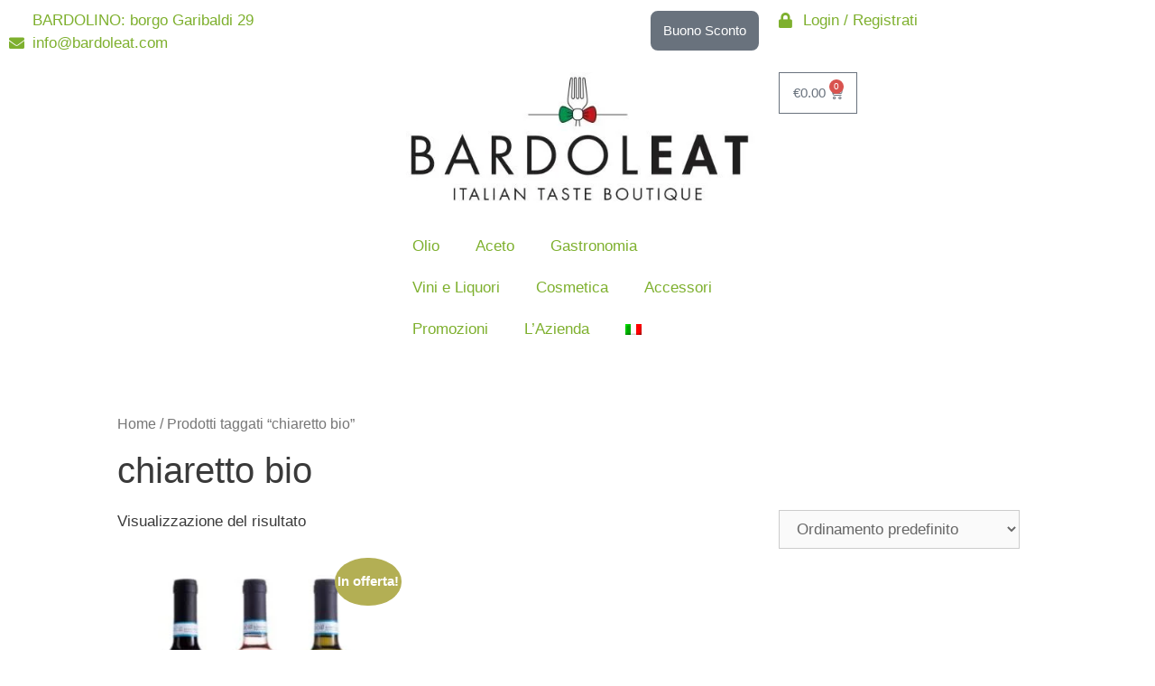

--- FILE ---
content_type: text/html; charset=UTF-8
request_url: https://bardoleat.com/tag-prodotto/chiaretto-bio/
body_size: 27104
content:
<!DOCTYPE html><html lang="it-IT" prefix="og: https://ogp.me/ns#"><head><script data-no-optimize="1">var litespeed_docref=sessionStorage.getItem("litespeed_docref");litespeed_docref&&(Object.defineProperty(document,"referrer",{get:function(){return litespeed_docref}}),sessionStorage.removeItem("litespeed_docref"));</script> <meta charset="UTF-8"><style>img:is([sizes="auto" i], [sizes^="auto," i]) { contain-intrinsic-size: 3000px 1500px }</style><link rel="alternate" hreflang="it" href="https://bardoleat.com/tag-prodotto/chiaretto-bio/" /><link rel="alternate" hreflang="x-default" href="https://bardoleat.com/tag-prodotto/chiaretto-bio/" /><meta name="viewport" content="width=device-width, initial-scale=1"><title>chiaretto bio Archivi - Bardoleat</title><meta name="robots" content="follow, index, max-snippet:-1, max-video-preview:-1, max-image-preview:large"/><link rel="canonical" href="https://bardoleat.com/tag-prodotto/chiaretto-bio/" /><meta property="og:locale" content="it_IT" /><meta property="og:type" content="article" /><meta property="og:title" content="chiaretto bio Archivi - Bardoleat" /><meta property="og:url" content="https://bardoleat.com/tag-prodotto/chiaretto-bio/" /><meta property="og:site_name" content="Bardoleat" /><meta property="article:publisher" content="https://www.facebook.com/Bardoleat" /><meta name="twitter:card" content="summary_large_image" /><meta name="twitter:title" content="chiaretto bio Archivi - Bardoleat" /><meta name="twitter:label1" content="Prodotti" /><meta name="twitter:data1" content="1" /> <script type="application/ld+json" class="rank-math-schema">{"@context":"https://schema.org","@graph":[{"@type":"Organization","@id":"https://bardoleat.com/#organization","name":"Bardoleat","sameAs":["https://www.facebook.com/Bardoleat"]},{"@type":"WebSite","@id":"https://bardoleat.com/#website","url":"https://bardoleat.com","name":"Bardoleat","publisher":{"@id":"https://bardoleat.com/#organization"},"inLanguage":"it-IT"},{"@type":"CollectionPage","@id":"https://bardoleat.com/tag-prodotto/chiaretto-bio/#webpage","url":"https://bardoleat.com/tag-prodotto/chiaretto-bio/","name":"chiaretto bio Archivi - Bardoleat","isPartOf":{"@id":"https://bardoleat.com/#website"},"inLanguage":"it-IT"}]}</script> <link rel='dns-prefetch' href='//ecommerce.nexi.it' /><link href='https://fonts.gstatic.com' crossorigin rel='preconnect' /><link href='https://fonts.googleapis.com' crossorigin rel='preconnect' /><link rel="alternate" type="application/rss+xml" title="Bardoleat &raquo; Feed" href="https://bardoleat.com/feed/" /><link rel="alternate" type="application/rss+xml" title="Bardoleat &raquo; Feed dei commenti" href="https://bardoleat.com/comments/feed/" /><link rel="alternate" type="application/rss+xml" title="Feed Bardoleat &raquo; chiaretto bio Tag" href="https://bardoleat.com/tag-prodotto/chiaretto-bio/feed/" /><link data-optimized="2" rel="stylesheet" href="https://bardoleat.com/wp-content/litespeed/ucss/5d0dd8a7697b626c05063e056fd9cece.css?ver=0ce45" /><style id='classic-theme-styles-inline-css'>/*! This file is auto-generated */
.wp-block-button__link{color:#fff;background-color:#32373c;border-radius:9999px;box-shadow:none;text-decoration:none;padding:calc(.667em + 2px) calc(1.333em + 2px);font-size:1.125em}.wp-block-file__button{background:#32373c;color:#fff;text-decoration:none}</style><style id='global-styles-inline-css'>:root{--wp--preset--aspect-ratio--square: 1;--wp--preset--aspect-ratio--4-3: 4/3;--wp--preset--aspect-ratio--3-4: 3/4;--wp--preset--aspect-ratio--3-2: 3/2;--wp--preset--aspect-ratio--2-3: 2/3;--wp--preset--aspect-ratio--16-9: 16/9;--wp--preset--aspect-ratio--9-16: 9/16;--wp--preset--color--black: #000000;--wp--preset--color--cyan-bluish-gray: #abb8c3;--wp--preset--color--white: #ffffff;--wp--preset--color--pale-pink: #f78da7;--wp--preset--color--vivid-red: #cf2e2e;--wp--preset--color--luminous-vivid-orange: #ff6900;--wp--preset--color--luminous-vivid-amber: #fcb900;--wp--preset--color--light-green-cyan: #7bdcb5;--wp--preset--color--vivid-green-cyan: #00d084;--wp--preset--color--pale-cyan-blue: #8ed1fc;--wp--preset--color--vivid-cyan-blue: #0693e3;--wp--preset--color--vivid-purple: #9b51e0;--wp--preset--color--contrast: var(--contrast);--wp--preset--color--contrast-2: var(--contrast-2);--wp--preset--color--contrast-3: var(--contrast-3);--wp--preset--color--base: var(--base);--wp--preset--color--base-2: var(--base-2);--wp--preset--color--base-3: var(--base-3);--wp--preset--color--accent: var(--accent);--wp--preset--gradient--vivid-cyan-blue-to-vivid-purple: linear-gradient(135deg,rgba(6,147,227,1) 0%,rgb(155,81,224) 100%);--wp--preset--gradient--light-green-cyan-to-vivid-green-cyan: linear-gradient(135deg,rgb(122,220,180) 0%,rgb(0,208,130) 100%);--wp--preset--gradient--luminous-vivid-amber-to-luminous-vivid-orange: linear-gradient(135deg,rgba(252,185,0,1) 0%,rgba(255,105,0,1) 100%);--wp--preset--gradient--luminous-vivid-orange-to-vivid-red: linear-gradient(135deg,rgba(255,105,0,1) 0%,rgb(207,46,46) 100%);--wp--preset--gradient--very-light-gray-to-cyan-bluish-gray: linear-gradient(135deg,rgb(238,238,238) 0%,rgb(169,184,195) 100%);--wp--preset--gradient--cool-to-warm-spectrum: linear-gradient(135deg,rgb(74,234,220) 0%,rgb(151,120,209) 20%,rgb(207,42,186) 40%,rgb(238,44,130) 60%,rgb(251,105,98) 80%,rgb(254,248,76) 100%);--wp--preset--gradient--blush-light-purple: linear-gradient(135deg,rgb(255,206,236) 0%,rgb(152,150,240) 100%);--wp--preset--gradient--blush-bordeaux: linear-gradient(135deg,rgb(254,205,165) 0%,rgb(254,45,45) 50%,rgb(107,0,62) 100%);--wp--preset--gradient--luminous-dusk: linear-gradient(135deg,rgb(255,203,112) 0%,rgb(199,81,192) 50%,rgb(65,88,208) 100%);--wp--preset--gradient--pale-ocean: linear-gradient(135deg,rgb(255,245,203) 0%,rgb(182,227,212) 50%,rgb(51,167,181) 100%);--wp--preset--gradient--electric-grass: linear-gradient(135deg,rgb(202,248,128) 0%,rgb(113,206,126) 100%);--wp--preset--gradient--midnight: linear-gradient(135deg,rgb(2,3,129) 0%,rgb(40,116,252) 100%);--wp--preset--font-size--small: 13px;--wp--preset--font-size--medium: 20px;--wp--preset--font-size--large: 36px;--wp--preset--font-size--x-large: 42px;--wp--preset--spacing--20: 0.44rem;--wp--preset--spacing--30: 0.67rem;--wp--preset--spacing--40: 1rem;--wp--preset--spacing--50: 1.5rem;--wp--preset--spacing--60: 2.25rem;--wp--preset--spacing--70: 3.38rem;--wp--preset--spacing--80: 5.06rem;--wp--preset--shadow--natural: 6px 6px 9px rgba(0, 0, 0, 0.2);--wp--preset--shadow--deep: 12px 12px 50px rgba(0, 0, 0, 0.4);--wp--preset--shadow--sharp: 6px 6px 0px rgba(0, 0, 0, 0.2);--wp--preset--shadow--outlined: 6px 6px 0px -3px rgba(255, 255, 255, 1), 6px 6px rgba(0, 0, 0, 1);--wp--preset--shadow--crisp: 6px 6px 0px rgba(0, 0, 0, 1);}:where(.is-layout-flex){gap: 0.5em;}:where(.is-layout-grid){gap: 0.5em;}body .is-layout-flex{display: flex;}.is-layout-flex{flex-wrap: wrap;align-items: center;}.is-layout-flex > :is(*, div){margin: 0;}body .is-layout-grid{display: grid;}.is-layout-grid > :is(*, div){margin: 0;}:where(.wp-block-columns.is-layout-flex){gap: 2em;}:where(.wp-block-columns.is-layout-grid){gap: 2em;}:where(.wp-block-post-template.is-layout-flex){gap: 1.25em;}:where(.wp-block-post-template.is-layout-grid){gap: 1.25em;}.has-black-color{color: var(--wp--preset--color--black) !important;}.has-cyan-bluish-gray-color{color: var(--wp--preset--color--cyan-bluish-gray) !important;}.has-white-color{color: var(--wp--preset--color--white) !important;}.has-pale-pink-color{color: var(--wp--preset--color--pale-pink) !important;}.has-vivid-red-color{color: var(--wp--preset--color--vivid-red) !important;}.has-luminous-vivid-orange-color{color: var(--wp--preset--color--luminous-vivid-orange) !important;}.has-luminous-vivid-amber-color{color: var(--wp--preset--color--luminous-vivid-amber) !important;}.has-light-green-cyan-color{color: var(--wp--preset--color--light-green-cyan) !important;}.has-vivid-green-cyan-color{color: var(--wp--preset--color--vivid-green-cyan) !important;}.has-pale-cyan-blue-color{color: var(--wp--preset--color--pale-cyan-blue) !important;}.has-vivid-cyan-blue-color{color: var(--wp--preset--color--vivid-cyan-blue) !important;}.has-vivid-purple-color{color: var(--wp--preset--color--vivid-purple) !important;}.has-black-background-color{background-color: var(--wp--preset--color--black) !important;}.has-cyan-bluish-gray-background-color{background-color: var(--wp--preset--color--cyan-bluish-gray) !important;}.has-white-background-color{background-color: var(--wp--preset--color--white) !important;}.has-pale-pink-background-color{background-color: var(--wp--preset--color--pale-pink) !important;}.has-vivid-red-background-color{background-color: var(--wp--preset--color--vivid-red) !important;}.has-luminous-vivid-orange-background-color{background-color: var(--wp--preset--color--luminous-vivid-orange) !important;}.has-luminous-vivid-amber-background-color{background-color: var(--wp--preset--color--luminous-vivid-amber) !important;}.has-light-green-cyan-background-color{background-color: var(--wp--preset--color--light-green-cyan) !important;}.has-vivid-green-cyan-background-color{background-color: var(--wp--preset--color--vivid-green-cyan) !important;}.has-pale-cyan-blue-background-color{background-color: var(--wp--preset--color--pale-cyan-blue) !important;}.has-vivid-cyan-blue-background-color{background-color: var(--wp--preset--color--vivid-cyan-blue) !important;}.has-vivid-purple-background-color{background-color: var(--wp--preset--color--vivid-purple) !important;}.has-black-border-color{border-color: var(--wp--preset--color--black) !important;}.has-cyan-bluish-gray-border-color{border-color: var(--wp--preset--color--cyan-bluish-gray) !important;}.has-white-border-color{border-color: var(--wp--preset--color--white) !important;}.has-pale-pink-border-color{border-color: var(--wp--preset--color--pale-pink) !important;}.has-vivid-red-border-color{border-color: var(--wp--preset--color--vivid-red) !important;}.has-luminous-vivid-orange-border-color{border-color: var(--wp--preset--color--luminous-vivid-orange) !important;}.has-luminous-vivid-amber-border-color{border-color: var(--wp--preset--color--luminous-vivid-amber) !important;}.has-light-green-cyan-border-color{border-color: var(--wp--preset--color--light-green-cyan) !important;}.has-vivid-green-cyan-border-color{border-color: var(--wp--preset--color--vivid-green-cyan) !important;}.has-pale-cyan-blue-border-color{border-color: var(--wp--preset--color--pale-cyan-blue) !important;}.has-vivid-cyan-blue-border-color{border-color: var(--wp--preset--color--vivid-cyan-blue) !important;}.has-vivid-purple-border-color{border-color: var(--wp--preset--color--vivid-purple) !important;}.has-vivid-cyan-blue-to-vivid-purple-gradient-background{background: var(--wp--preset--gradient--vivid-cyan-blue-to-vivid-purple) !important;}.has-light-green-cyan-to-vivid-green-cyan-gradient-background{background: var(--wp--preset--gradient--light-green-cyan-to-vivid-green-cyan) !important;}.has-luminous-vivid-amber-to-luminous-vivid-orange-gradient-background{background: var(--wp--preset--gradient--luminous-vivid-amber-to-luminous-vivid-orange) !important;}.has-luminous-vivid-orange-to-vivid-red-gradient-background{background: var(--wp--preset--gradient--luminous-vivid-orange-to-vivid-red) !important;}.has-very-light-gray-to-cyan-bluish-gray-gradient-background{background: var(--wp--preset--gradient--very-light-gray-to-cyan-bluish-gray) !important;}.has-cool-to-warm-spectrum-gradient-background{background: var(--wp--preset--gradient--cool-to-warm-spectrum) !important;}.has-blush-light-purple-gradient-background{background: var(--wp--preset--gradient--blush-light-purple) !important;}.has-blush-bordeaux-gradient-background{background: var(--wp--preset--gradient--blush-bordeaux) !important;}.has-luminous-dusk-gradient-background{background: var(--wp--preset--gradient--luminous-dusk) !important;}.has-pale-ocean-gradient-background{background: var(--wp--preset--gradient--pale-ocean) !important;}.has-electric-grass-gradient-background{background: var(--wp--preset--gradient--electric-grass) !important;}.has-midnight-gradient-background{background: var(--wp--preset--gradient--midnight) !important;}.has-small-font-size{font-size: var(--wp--preset--font-size--small) !important;}.has-medium-font-size{font-size: var(--wp--preset--font-size--medium) !important;}.has-large-font-size{font-size: var(--wp--preset--font-size--large) !important;}.has-x-large-font-size{font-size: var(--wp--preset--font-size--x-large) !important;}
:where(.wp-block-post-template.is-layout-flex){gap: 1.25em;}:where(.wp-block-post-template.is-layout-grid){gap: 1.25em;}
:where(.wp-block-columns.is-layout-flex){gap: 2em;}:where(.wp-block-columns.is-layout-grid){gap: 2em;}
:root :where(.wp-block-pullquote){font-size: 1.5em;line-height: 1.6;}</style><style id='woocommerce-general-inline-css'>.woocommerce .page-header-image-single {display: none;}.woocommerce .entry-content,.woocommerce .product .entry-summary {margin-top: 0;}.related.products {clear: both;}.checkout-subscribe-prompt.clear {visibility: visible;height: initial;width: initial;}@media (max-width:768px) {.woocommerce .woocommerce-ordering,.woocommerce-page .woocommerce-ordering {float: none;}.woocommerce .woocommerce-ordering select {max-width: 100%;}.woocommerce ul.products li.product,.woocommerce-page ul.products li.product,.woocommerce-page[class*=columns-] ul.products li.product,.woocommerce[class*=columns-] ul.products li.product {width: 100%;float: none;}}</style><style id='woocommerce-inline-inline-css'>.woocommerce form .form-row .required { visibility: visible; }</style><style id='generate-style-inline-css'>body{background-color:#ffffff;color:#3a3a3a;}a{color:#7eb02e;}a:hover, a:focus, a:active{color:#000000;}body .grid-container{max-width:1100px;}.wp-block-group__inner-container{max-width:1100px;margin-left:auto;margin-right:auto;}:root{--contrast:#222222;--contrast-2:#575760;--contrast-3:#b2b2be;--base:#f0f0f0;--base-2:#f7f8f9;--base-3:#ffffff;--accent:#1e73be;}:root .has-contrast-color{color:var(--contrast);}:root .has-contrast-background-color{background-color:var(--contrast);}:root .has-contrast-2-color{color:var(--contrast-2);}:root .has-contrast-2-background-color{background-color:var(--contrast-2);}:root .has-contrast-3-color{color:var(--contrast-3);}:root .has-contrast-3-background-color{background-color:var(--contrast-3);}:root .has-base-color{color:var(--base);}:root .has-base-background-color{background-color:var(--base);}:root .has-base-2-color{color:var(--base-2);}:root .has-base-2-background-color{background-color:var(--base-2);}:root .has-base-3-color{color:var(--base-3);}:root .has-base-3-background-color{background-color:var(--base-3);}:root .has-accent-color{color:var(--accent);}:root .has-accent-background-color{background-color:var(--accent);}body, button, input, select, textarea{font-family:"Montserrat", sans-serif;}body{line-height:1.5;}.entry-content > [class*="wp-block-"]:not(:last-child):not(.wp-block-heading){margin-bottom:1.5em;}.main-title{font-size:45px;}.main-navigation .main-nav ul ul li a{font-size:14px;}.sidebar .widget, .footer-widgets .widget{font-size:17px;}h1{font-family:"Montserrat", sans-serif;font-weight:300;font-size:40px;}h2{font-family:"Montserrat", sans-serif;font-weight:300;font-size:30px;}h3{font-family:"Montserrat", sans-serif;font-size:20px;}h4{font-size:inherit;}h5{font-size:inherit;}@media (max-width:768px){.main-title{font-size:30px;}h1{font-size:30px;}h2{font-size:25px;}}.top-bar{background-color:#636363;color:#ffffff;}.top-bar a{color:#ffffff;}.top-bar a:hover{color:#303030;}.site-header{background-color:#ffffff;color:#3a3a3a;}.site-header a{color:#3a3a3a;}.main-title a,.main-title a:hover{color:#222222;}.site-description{color:#757575;}.main-navigation,.main-navigation ul ul{background-color:#222222;}.main-navigation .main-nav ul li a, .main-navigation .menu-toggle, .main-navigation .menu-bar-items{color:#ffffff;}.main-navigation .main-nav ul li:not([class*="current-menu-"]):hover > a, .main-navigation .main-nav ul li:not([class*="current-menu-"]):focus > a, .main-navigation .main-nav ul li.sfHover:not([class*="current-menu-"]) > a, .main-navigation .menu-bar-item:hover > a, .main-navigation .menu-bar-item.sfHover > a{color:#ffffff;background-color:#3f3f3f;}button.menu-toggle:hover,button.menu-toggle:focus,.main-navigation .mobile-bar-items a,.main-navigation .mobile-bar-items a:hover,.main-navigation .mobile-bar-items a:focus{color:#ffffff;}.main-navigation .main-nav ul li[class*="current-menu-"] > a{color:#ffffff;background-color:#3f3f3f;}.navigation-search input[type="search"],.navigation-search input[type="search"]:active, .navigation-search input[type="search"]:focus, .main-navigation .main-nav ul li.search-item.active > a, .main-navigation .menu-bar-items .search-item.active > a{color:#ffffff;background-color:#3f3f3f;}.main-navigation ul ul{background-color:#3f3f3f;}.main-navigation .main-nav ul ul li a{color:#ffffff;}.main-navigation .main-nav ul ul li:not([class*="current-menu-"]):hover > a,.main-navigation .main-nav ul ul li:not([class*="current-menu-"]):focus > a, .main-navigation .main-nav ul ul li.sfHover:not([class*="current-menu-"]) > a{color:#ffffff;background-color:#4f4f4f;}.main-navigation .main-nav ul ul li[class*="current-menu-"] > a{color:#ffffff;background-color:#4f4f4f;}.separate-containers .inside-article, .separate-containers .comments-area, .separate-containers .page-header, .one-container .container, .separate-containers .paging-navigation, .inside-page-header{background-color:#ffffff;}.entry-meta{color:#595959;}.entry-meta a{color:#595959;}.entry-meta a:hover{color:#7eb02e;}.sidebar .widget{background-color:#ffffff;}.sidebar .widget .widget-title{color:#000000;}.footer-widgets{background-color:#ffffff;}.footer-widgets .widget-title{color:#000000;}.site-info{color:#ffffff;background-color:#222222;}.site-info a{color:#ffffff;}.site-info a:hover{color:#606060;}.footer-bar .widget_nav_menu .current-menu-item a{color:#606060;}input[type="text"],input[type="email"],input[type="url"],input[type="password"],input[type="search"],input[type="tel"],input[type="number"],textarea,select{color:#666666;background-color:#fafafa;border-color:#cccccc;}input[type="text"]:focus,input[type="email"]:focus,input[type="url"]:focus,input[type="password"]:focus,input[type="search"]:focus,input[type="tel"]:focus,input[type="number"]:focus,textarea:focus,select:focus{color:#666666;background-color:#ffffff;border-color:#bfbfbf;}button,html input[type="button"],input[type="reset"],input[type="submit"],a.button,a.wp-block-button__link:not(.has-background){color:#ffffff;background-color:#666666;}button:hover,html input[type="button"]:hover,input[type="reset"]:hover,input[type="submit"]:hover,a.button:hover,button:focus,html input[type="button"]:focus,input[type="reset"]:focus,input[type="submit"]:focus,a.button:focus,a.wp-block-button__link:not(.has-background):active,a.wp-block-button__link:not(.has-background):focus,a.wp-block-button__link:not(.has-background):hover{color:#ffffff;background-color:#3f3f3f;}a.generate-back-to-top{background-color:rgba( 0,0,0,0.4 );color:#ffffff;}a.generate-back-to-top:hover,a.generate-back-to-top:focus{background-color:rgba( 0,0,0,0.6 );color:#ffffff;}:root{--gp-search-modal-bg-color:var(--base-3);--gp-search-modal-text-color:var(--contrast);--gp-search-modal-overlay-bg-color:rgba(0,0,0,0.2);}@media (max-width:768px){.main-navigation .menu-bar-item:hover > a, .main-navigation .menu-bar-item.sfHover > a{background:none;color:#ffffff;}}.inside-top-bar{padding:10px;}.inside-header{padding:40px;}.site-main .wp-block-group__inner-container{padding:40px;}.entry-content .alignwide, body:not(.no-sidebar) .entry-content .alignfull{margin-left:-40px;width:calc(100% + 80px);max-width:calc(100% + 80px);}.rtl .menu-item-has-children .dropdown-menu-toggle{padding-left:20px;}.rtl .main-navigation .main-nav ul li.menu-item-has-children > a{padding-right:20px;}.site-info{padding:20px;}@media (max-width:768px){.separate-containers .inside-article, .separate-containers .comments-area, .separate-containers .page-header, .separate-containers .paging-navigation, .one-container .site-content, .inside-page-header{padding:30px;}.site-main .wp-block-group__inner-container{padding:30px;}.site-info{padding-right:10px;padding-left:10px;}.entry-content .alignwide, body:not(.no-sidebar) .entry-content .alignfull{margin-left:-30px;width:calc(100% + 60px);max-width:calc(100% + 60px);}}.one-container .sidebar .widget{padding:0px;}/* End cached CSS */@media (max-width:768px){.main-navigation .menu-toggle,.main-navigation .mobile-bar-items,.sidebar-nav-mobile:not(#sticky-placeholder){display:block;}.main-navigation ul,.gen-sidebar-nav{display:none;}[class*="nav-float-"] .site-header .inside-header > *{float:none;clear:both;}}</style> <script type="litespeed/javascript" data-src="https://ecommerce.nexi.it/ecomm/XPayBuild/js?alias=payment_3786282&amp;ver=6.8.3" id="xpay_build_lib-js"></script> <script id="wpml-cookie-js-extra" type="litespeed/javascript">var wpml_cookies={"wp-wpml_current_language":{"value":"it","expires":1,"path":"\/"}};var wpml_cookies={"wp-wpml_current_language":{"value":"it","expires":1,"path":"\/"}}</script> <script type="litespeed/javascript" data-src="https://bardoleat.com/wp-includes/js/jquery/jquery.min.js" id="jquery-core-js"></script> <script id="jquery-js-after" type="litespeed/javascript">!function($){"use strict";$(document).ready(function(){$(this).scrollTop()>100&&$(".hfe-scroll-to-top-wrap").removeClass("hfe-scroll-to-top-hide"),$(window).scroll(function(){$(this).scrollTop()<100?$(".hfe-scroll-to-top-wrap").fadeOut(300):$(".hfe-scroll-to-top-wrap").fadeIn(300)}),$(".hfe-scroll-to-top-wrap").on("click",function(){$("html, body").animate({scrollTop:0},300);return!1})})}(jQuery);!function($){'use strict';$(document).ready(function(){var bar=$('.hfe-reading-progress-bar');if(!bar.length)return;$(window).on('scroll',function(){var s=$(window).scrollTop(),d=$(document).height()-$(window).height(),p=d?s/d*100:0;bar.css('width',p+'%')})})}(jQuery)</script> <script id="wc-add-to-cart-js-extra" type="litespeed/javascript">var wc_add_to_cart_params={"ajax_url":"\/wp-admin\/admin-ajax.php","wc_ajax_url":"\/?wc-ajax=%%endpoint%%","i18n_view_cart":"Visualizza carrello","cart_url":"https:\/\/bardoleat.com\/carrello-2\/","is_cart":"","cart_redirect_after_add":"no"}</script> <script id="woocommerce-js-extra" type="litespeed/javascript">var woocommerce_params={"ajax_url":"\/wp-admin\/admin-ajax.php","wc_ajax_url":"\/?wc-ajax=%%endpoint%%","i18n_password_show":"Mostra password","i18n_password_hide":"Nascondi password"}</script> <script id="brb-public-main-js-js-extra" type="litespeed/javascript">var brb_vars={"ajaxurl":"https:\/\/bardoleat.com\/wp-admin\/admin-ajax.php","gavatar":"https:\/\/bardoleat.com\/wp-content\/plugins\/business-reviews-bundle\/assets\/img\/google_avatar.png"}</script> <link rel="https://api.w.org/" href="https://bardoleat.com/wp-json/" /><link rel="alternate" title="JSON" type="application/json" href="https://bardoleat.com/wp-json/wp/v2/product_tag/466" /><link rel="EditURI" type="application/rsd+xml" title="RSD" href="https://bardoleat.com/xmlrpc.php?rsd" /><meta name="generator" content="WordPress 6.8.3" /><meta name="generator" content="WPML ver:4.7.6 stt:1,3,27;" /><style>.cmplz-hidden {
					display: none !important;
				}</style><style>.pagodil-sticker-container { display: inline-block; margin-bottom: 60px; }</style><noscript><style>.woocommerce-product-gallery{ opacity: 1 !important; }</style></noscript><meta name="generator" content="Elementor 3.32.4; features: additional_custom_breakpoints; settings: css_print_method-external, google_font-enabled, font_display-auto"><style>.e-con.e-parent:nth-of-type(n+4):not(.e-lazyloaded):not(.e-no-lazyload),
				.e-con.e-parent:nth-of-type(n+4):not(.e-lazyloaded):not(.e-no-lazyload) * {
					background-image: none !important;
				}
				@media screen and (max-height: 1024px) {
					.e-con.e-parent:nth-of-type(n+3):not(.e-lazyloaded):not(.e-no-lazyload),
					.e-con.e-parent:nth-of-type(n+3):not(.e-lazyloaded):not(.e-no-lazyload) * {
						background-image: none !important;
					}
				}
				@media screen and (max-height: 640px) {
					.e-con.e-parent:nth-of-type(n+2):not(.e-lazyloaded):not(.e-no-lazyload),
					.e-con.e-parent:nth-of-type(n+2):not(.e-lazyloaded):not(.e-no-lazyload) * {
						background-image: none !important;
					}
				}</style><link rel="icon" href="https://bardoleat.com/wp-content/uploads/2019/02/cropped-favicon-32x32.png" sizes="32x32" /><link rel="icon" href="https://bardoleat.com/wp-content/uploads/2019/02/cropped-favicon-192x192.png" sizes="192x192" /><link rel="apple-touch-icon" href="https://bardoleat.com/wp-content/uploads/2019/02/cropped-favicon-180x180.png" /><meta name="msapplication-TileImage" content="https://bardoleat.com/wp-content/uploads/2019/02/cropped-favicon-270x270.png" /><style id="wp-custom-css">/** Start Envato Elements CSS: Blocks (71-3-d415519effd9e11f35d2438c58ea7ebf) **/

.elementor-button {
    padding: 0.9rem !important;
}

.envato-block__preview{overflow: visible;}

/** End Envato Elements CSS: Blocks (71-3-d415519effd9e11f35d2438c58ea7ebf) **/



/** Start Envato Elements CSS: Blocks (136-3-fc37602abad173a9d9d95d89bbe6bb80) **/

.envato-block__preview{overflow: visible !important;}

/** End Envato Elements CSS: Blocks (136-3-fc37602abad173a9d9d95d89bbe6bb80) **/



/** Start Envato Elements CSS: Blocks (141-3-1d55f1e76be9fb1a8d9de88accbe962f) **/

.envato-kit-138-bracket .elementor-widget-container > *:before{
	content:"[";
	color:#ffab00;
	display:inline-block;
	margin-right:4px;
	line-height:1em;
	position:relative;
	top:-1px;
}

.envato-kit-138-bracket .elementor-widget-container > *:after{
	content:"]";
	color:#ffab00;
	display:inline-block;
	margin-left:4px;
	line-height:1em;
	position:relative;
	top:-1px;
}

/** End Envato Elements CSS: Blocks (141-3-1d55f1e76be9fb1a8d9de88accbe962f) **/



/** Start Envato Elements CSS: Blocks (69-3-4f8cfb8a1a68ec007f2be7a02bdeadd9) **/

.envato-kit-66-menu .e--pointer-framed .elementor-item:before{
	border-radius:1px;
}

.envato-kit-66-subscription-form .elementor-form-fields-wrapper{
	position:relative;
}

.envato-kit-66-subscription-form .elementor-form-fields-wrapper .elementor-field-type-submit{
	position:static;
}

.envato-kit-66-subscription-form .elementor-form-fields-wrapper .elementor-field-type-submit button{
	position: absolute;
    top: 50%;
    right: 6px;
    transform: translate(0, -50%);
		-moz-transform: translate(0, -50%);
		-webmit-transform: translate(0, -50%);
}

.envato-kit-66-testi-slider .elementor-testimonial__footer{
	margin-top: -60px !important;
	z-index: 99;
  position: relative;
}

.envato-kit-66-featured-slider .elementor-slides .slick-prev{
	width:50px;
	height:50px;
	background-color:#ffffff !important;
	transform:rotate(45deg);
	-moz-transform:rotate(45deg);
	-webkit-transform:rotate(45deg);
	left:-25px !important;
	-webkit-box-shadow: 0px 1px 2px 1px rgba(0,0,0,0.32);
	-moz-box-shadow: 0px 1px 2px 1px rgba(0,0,0,0.32);
	box-shadow: 0px 1px 2px 1px rgba(0,0,0,0.32);
}

.envato-kit-66-featured-slider .elementor-slides .slick-prev:before{
	display:block;
	margin-top:0px;
	margin-left:0px;
	transform:rotate(-45deg);
	-moz-transform:rotate(-45deg);
	-webkit-transform:rotate(-45deg);
}

.envato-kit-66-featured-slider .elementor-slides .slick-next{
	width:50px;
	height:50px;
	background-color:#ffffff !important;
	transform:rotate(45deg);
	-moz-transform:rotate(45deg);
	-webkit-transform:rotate(45deg);
	right:-25px !important;
	-webkit-box-shadow: 0px 1px 2px 1px rgba(0,0,0,0.32);
	-moz-box-shadow: 0px 1px 2px 1px rgba(0,0,0,0.32);
	box-shadow: 0px 1px 2px 1px rgba(0,0,0,0.32);
}

.envato-kit-66-featured-slider .elementor-slides .slick-next:before{
	display:block;
	margin-top:-5px;
	margin-right:-5px;
	transform:rotate(-45deg);
	-moz-transform:rotate(-45deg);
	-webkit-transform:rotate(-45deg);
}

.envato-kit-66-orangetext{
	color:#f4511e;
}

.envato-kit-66-countdown .elementor-countdown-label{
	display:inline-block !important;
	border:2px solid rgba(255,255,255,0.2);
	padding:9px 20px;
}

/** End Envato Elements CSS: Blocks (69-3-4f8cfb8a1a68ec007f2be7a02bdeadd9) **/



/** Start Envato Elements CSS: Blocks (72-3-34d2cc762876498c8f6be5405a48e6e2) **/

.envato-block__preview{overflow: visible;}

/*Kit 69 Custom Styling for buttons */
.envato-kit-69-slide-btn .elementor-button,
.envato-kit-69-cta-btn .elementor-button,
.envato-kit-69-flip-btn .elementor-button{
	border-left: 0px !important;
	border-bottom: 0px !important;
	border-right: 0px !important;
	padding: 15px 0 0 !important;
}
.envato-kit-69-slide-btn .elementor-slide-button:hover,
.envato-kit-69-cta-btn .elementor-button:hover,
.envato-kit-69-flip-btn .elementor-button:hover{
	margin-bottom: 20px;
}
.envato-kit-69-menu .elementor-nav-menu--main a:hover{
	margin-top: -7px;
	padding-top: 4px;
	border-bottom: 1px solid #FFF;
}
/* Fix menu dropdown width */
.envato-kit-69-menu .elementor-nav-menu--dropdown{
	width: 100% !important;
}

/** End Envato Elements CSS: Blocks (72-3-34d2cc762876498c8f6be5405a48e6e2) **/



/** Start Envato Elements CSS: Blocks (73-3-f64f7bd8e81de57bc1df72206fdbe45a) **/

/* Newsletter Placeholder Text Alignment */
.envato-kit-70-subscribe-form-inline .elementor-field-type-email input {
	padding-left: 27px;
}

.envato-kit-70-review-mobile .elementor-testimonial{
	flex-direction: column-reverse;
}

/** End Envato Elements CSS: Blocks (73-3-f64f7bd8e81de57bc1df72206fdbe45a) **/



/** Start Envato Elements CSS: Blocks (144-3-3a7d335f39a8579c20cdf02f8d462582) **/

.envato-block__preview{overflow: visible;}

/* Envato Kit 141 Custom Styles - Applied to the element under Advanced */

.elementor-headline-animation-type-drop-in .elementor-headline-dynamic-wrapper{
	text-align: center;
}
.envato-kit-141-top-0 h1,
.envato-kit-141-top-0 h2,
.envato-kit-141-top-0 h3,
.envato-kit-141-top-0 h4,
.envato-kit-141-top-0 h5,
.envato-kit-141-top-0 h6,
.envato-kit-141-top-0 p {
	margin-top: 0;
}

.envato-kit-141-newsletter-inline .elementor-field-textual.elementor-size-md {
	padding-left: 1.5rem;
	padding-right: 1.5rem;
}

.envato-kit-141-bottom-0 p {
	margin-bottom: 0;
}

.envato-kit-141-bottom-8 .elementor-price-list .elementor-price-list-item .elementor-price-list-header {
	margin-bottom: .5rem;
}

.envato-kit-141.elementor-widget-testimonial-carousel.elementor-pagination-type-bullets .swiper-container {
	padding-bottom: 52px;
}

.envato-kit-141-display-inline {
	display: inline-block;
}

.envato-kit-141 .elementor-slick-slider ul.slick-dots {
	bottom: -40px;
}

/** End Envato Elements CSS: Blocks (144-3-3a7d335f39a8579c20cdf02f8d462582) **/
.woocommerce #respond input#submit.alt, .woocommerce a.button.alt, .woocommerce button.button.alt, .woocommerce input.button.alt, .woocommerce #respond input#submit.alt.disabled, .woocommerce #respond input#submit.alt.disabled:hover, .woocommerce #respond input#submit.alt:disabled, .woocommerce #respond input#submit.alt:disabled:hover, .woocommerce #respond input#submit.alt:disabled[disabled], .woocommerce #respond input#submit.alt:disabled[disabled]:hover, .woocommerce a.button.alt.disabled, .woocommerce a.button.alt.disabled:hover, .woocommerce a.button.alt:disabled, .woocommerce a.button.alt:disabled:hover, .woocommerce a.button.alt:disabled[disabled], .woocommerce a.button.alt:disabled[disabled]:hover, .woocommerce button.button.alt.disabled, .woocommerce button.button.alt.disabled:hover, .woocommerce button.button.alt:disabled, .woocommerce button.button.alt:disabled:hover, .woocommerce button.button.alt:disabled[disabled], .woocommerce button.button.alt:disabled[disabled]:hover, .woocommerce input.button.alt.disabled, .woocommerce input.button.alt.disabled:hover, .woocommerce input.button.alt:disabled, .woocommerce input.button.alt:disabled:hover, .woocommerce input.button.alt:disabled[disabled], .woocommerce input.button.alt:disabled[disabled]:hover {
    color: rgb(255, 255, 255);
    background-color: rgb(126, 176, 46);
    border-radius: 10px 10px 10px 10px;

}
.main-navigation, .main-navigation ul ul {
    background-color: rgb(34, 34, 34);
    display: none;
}


/** Start Envato Elements CSS: Blocks (105-3-0fb64e69c49a8e10692d28840c54ef95) **/

.envato-kit-102-phone-overlay {
	position: absolute !important;
	display: block !important;
	top: 0%;
	left: 0%;
	right: 0%;
	margin: auto;
	z-index: 1;
}

/** End Envato Elements CSS: Blocks (105-3-0fb64e69c49a8e10692d28840c54ef95) **/



/** Start Envato Elements CSS: Moving Company (56-3-cb0c9164107a81c74e0e7157ef44a8e8) **/

.envato-kit-53-hvr-img-one .elementor-image {
	position: relative;
}

.envato-kit-53-hvr-img-one .elementor-image:before {
    position:  absolute;
    content:  '';
    background-color: rgba(34, 34, 34, 0.80);
    width:  100%;
    height: 50%;
    left:  0;
    top:  0;
    transition:  .5s ease;
    opacity:  0;
    visibility:  hidden;
}

.envato-kit-53-hvr-img-one:hover .elementor-image:before {
    height: 100%;
    opacity:  1;
    visibility:  visible;
}


/* Float Shadow */
.envato-kit-53-hvr-float-shadow {
  vertical-align: middle;
  -webkit-transform: translateZ(0);
  transform: translateZ(0);
  box-shadow: 0 0 1px rgba(0, 0, 0, 0);
  -webkit-backface-visibility: hidden;
  backface-visibility: hidden;
  -moz-osx-font-smoothing: grayscale;
  position: relative;
  -webkit-transition-duration: 0.3s;
  transition-duration: 0.3s;
  -webkit-transition-property: transform;
  transition-property: transform;
}
.envato-kit-53-hvr-float-shadow:before {
  pointer-events: none;
  position: absolute;
  z-index: -1;
  content: '';
  top: 100%;
  left: 5%;
  height: 10px;
  width: 90%;
  opacity: 0;
  background: -webkit-radial-gradient(center, ellipse, rgba(0, 0, 0, 0.35) 0%, rgba(0, 0, 0, 0) 80%);
  background: radial-gradient(ellipse at center, rgba(0, 0, 0, 0.35) 0%, rgba(0, 0, 0, 0) 80%);
  /* W3C */
  -webkit-transition-duration: 0.3s;
  transition-duration: 0.3s;
  -webkit-transition-property: transform, opacity;
  transition-property: transform, opacity;
}

.envato-kit-53-hvr-float-shadow:hover, .envato-kit-53-hvr-float-shadow:focus, .envato-kit-53-hvr-float-shadow:active {
  -webkit-transform: translateY(-5px);
  transform: translateY(-5px);
  /* move the element up by 5px */
}
.envato-kit-53-hvr-float-shadow:hover:before, .envato-kit-53-hvr-float-shadow:focus:before, .envato-kit-53-hvr-float-shadow:active:before {
  opacity: 1;
  -webkit-transform: translateY(5px);
  transform: translateY(5px);
  /* move the element down by 5px (it will stay in place because it's attached to the element that also moves up 5px) */
}

/** End Envato Elements CSS: Moving Company (56-3-cb0c9164107a81c74e0e7157ef44a8e8) **/
.woocommerce-billing-fields .form-row .form-row-last #partita_iva_field {
    float: right;
	width:100%;
}

/* prova bottoni carrello con grafica cambiata*/

/* Stile del pulsante prima dell'hover */
button[name="apply_coupon"] {
    background-color: transparent !important; /* Nessun colore di sfondo */
    color: #6A7915 !important; /* Colore nero del testo */
    border: none !important; /* Nessun bordo */
    position: relative !important;
    border-radius: 0 !important; /* Rimuove gli angoli arrotondati */
}

/* Stile del pulsante all'hover */
button[name="apply_coupon"]:hover {
    background-color: transparent !important; /* Mantiene lo sfondo trasparente */
    color: #6A7915 !important; /* Cambia il colore del testo a verde (il verde specificato) */
    border-bottom: 2px solid #6A7915 !important; /* Aggiunge una linea verde sotto il testo */
    border-radius: 0 !important; /* Assicura che non ci siano curve */
}

/* Aggiunta della transizione per un effetto più fluido */
button[name="update_cart"] {
    transition: color 0.3s ease !important, border-bottom 0.3s ease !important; /* Transizione fluida */
}


/* Stile del pulsante "Aggiorna carrello" prima dell'hover */
button[name="update_cart"] {
    background-color: transparent !important; /* Nessun colore di sfondo */
    color: #6A7915 !important; /* Colore nero del testo */
    border: none !important; /* Nessun bordo */
    position: relative !important;
    border-radius: 0 !important; /* Rimuove gli angoli arrotondati */
    opacity: 1 !important; /* Rimuove l'effetto di disattivazione */
    pointer-events: auto !important; /* Rende il pulsante cliccabile anche se disattivato */
}

/* Stile del pulsante all'hover */
button[name="update_cart"]:hover {
    background-color: transparent !important; /* Mantiene lo sfondo trasparente */
    color: #6A7915 !important; /* Cambia il colore del testo a verde */
    border-bottom: 2px solid #6A7915 !important; /* Aggiunge una linea verde sotto il testo */
    border-radius: 0 !important; /* Assicura che non ci siano curve */
}

/* Aggiunta della transizione per un effetto più fluido */
button[name="update_cart"] {
    transition: color 0.3s ease !important, border-bottom 0.3s ease !important; /* Transizione fluida */
}

/*regole per bottone procedi all'ordine*/

/* Stile del pulsante prima dell'hover */
.checkout-button.button.alt.wc-forward {
    background-color: #7EB02E !important; /* Colore di sfondo verde */
    color: #ffffff !important; /* Colore bianco del testo */
    border: 1px solid #7EB02E !important; /* Bordo verde di 1px */
    border-radius: 10px !important; /* Angoli arrotondati di 10px */
    transition: background-color 0.3s ease !important, color 0.3s ease !important, border 0.3s ease !important; /* Transizione fluida */
}

/* Stile del pulsante all'hover */
.checkout-button.button.alt.wc-forward:hover {
    background-color: #ffffff !important; /* Sfondo bianco all'hover */
    color: #7EB02E !important; /* Colore del testo verde */
    border: 1px solid #7EB02E !important; /* Bordo verde di 1px */
    border-radius: 10px !important; /* Mantiene angoli arrotondati di 10px */
}
/*regole per bottone effettua ordine*/

/* Stile del pulsante prima dell'hover */
button[name="woocommerce_checkout_place_order"] {
    background-color: #7EB02E !important; /* Colore di sfondo verde */
    color: #ffffff !important; /* Colore bianco del testo */
    border: 1px solid #7EB02E !important; /* Bordo verde di 1px */
    border-radius: 10px !important; /* Angoli arrotondati di 10px */
    transition: background-color 0.3s ease !important, color 0.3s ease !important, border 0.3s ease !important; /* Transizione fluida */
}

/* Stile del pulsante all'hover */
button[name="woocommerce_checkout_place_order"]:hover {
    background-color: #ffffff !important; /* Sfondo bianco all'hover */
    color: #7EB02E !important; /* Colore del testo verde */
    border: 1px solid #7EB02E !important; /* Bordo verde di 1px */
    border-radius: 10px !important; /* Mantiene angoli arrotondati di 10px */
}



@media (min-width: 1025px)  {
.grid-75 {
    width: 100%;
}
}
@media (min-width: 1025px) {
.grid-25 {
    width: 25%;
    display: none ;
}
}
#add_payment_method table.cart img, .woocommerce-cart table.cart img, .woocommerce-checkout table.cart img {
    width: 50% !important;
    box-shadow: none;
}
.woocommerce form .quantity.buttons-added .minus {

    display: inline-flex !important;

}

.woocommerce form .quantity.buttons-added .plus {

    display: inline-flex !important;
    
}
.woocommerce td.product-quantity {
    min-width: 200px !important;
}

 .woocommerce form .quantity.buttons-added .qty {
    display: inline;

}
@media (min-width: 1025px) {
.elementor-element.elementor-products-grid .woocommerce.columns-4 ul.products, .elementor-element.elementor-products-grid ul.products.columns-4 {
    grid-template-columns: repeat(4,minmax(0,1fr)) !important;
}

	
@media (max-width: 767px) {
.elementor-7 .elementor-element .elementor-wc-products ul.products li.product {

    width: 100%;
}
}</style></head><body data-rsssl=1 class="archive tax-product_tag term-chiaretto-bio term-466 wp-embed-responsive wp-theme-generatepress theme-generatepress woocommerce woocommerce-page woocommerce-no-js ehf-header ehf-footer ehf-template-generatepress ehf-stylesheet-generatepress right-sidebar nav-below-header separate-containers fluid-header active-footer-widgets-3 nav-aligned-left header-aligned-left dropdown-hover elementor-default elementor-kit-4176" itemtype="https://schema.org/Blog" itemscope data-burst_id="466" data-burst_type="tax">
<a class="screen-reader-text skip-link" href="#content" title="Vai al contenuto">Vai al contenuto</a><header id="masthead" itemscope="itemscope" itemtype="https://schema.org/WPHeader"><p class="main-title bhf-hidden" itemprop="headline"><a href="https://bardoleat.com" title="Bardoleat" rel="home">Bardoleat</a></p><div data-elementor-type="wp-post" data-elementor-id="39" class="elementor elementor-39" data-elementor-post-type="elementor-hf"><section class="elementor-section elementor-top-section elementor-element elementor-element-e65488e elementor-section-full_width elementor-hidden-tablet elementor-hidden-mobile elementor-section-height-default elementor-section-height-default" data-id="e65488e" data-element_type="section" data-settings="{&quot;background_background&quot;:&quot;classic&quot;}"><div class="elementor-container elementor-column-gap-default"><div class="elementor-column elementor-col-33 elementor-top-column elementor-element elementor-element-8d3074c" data-id="8d3074c" data-element_type="column"><div class="elementor-widget-wrap elementor-element-populated"><div class="elementor-element elementor-element-ce609b4 elementor-icon-list--layout-inline elementor-align-left elementor-mobile-align-center elementor-tablet-align-center elementor-list-item-link-full_width elementor-widget elementor-widget-icon-list" data-id="ce609b4" data-element_type="widget" data-widget_type="icon-list.default"><div class="elementor-widget-container"><ul class="elementor-icon-list-items elementor-inline-items"><li class="elementor-icon-list-item elementor-inline-item">
<a href="https://bardoleat.com/stores/" target="_blank"><span class="elementor-icon-list-icon">
<i aria-hidden="true" class="fas fa-map-marker-alt"></i>						</span>
<span class="elementor-icon-list-text">BARDOLINO: borgo Garibaldi 29</span>
</a></li><li class="elementor-icon-list-item elementor-inline-item">
<a href="mailto:info@bardoleat.com"><span class="elementor-icon-list-icon">
<i aria-hidden="true" class="fas fa-envelope"></i>						</span>
<span class="elementor-icon-list-text">info@bardoleat.com</span>
</a></li></ul></div></div></div></div><div class="elementor-column elementor-col-33 elementor-top-column elementor-element elementor-element-21820ec elementor-hidden-tablet" data-id="21820ec" data-element_type="column"><div class="elementor-widget-wrap elementor-element-populated"><div class="elementor-element elementor-element-ff3dac2 elementor-align-right elementor-hidden-phone elementor-widget__width-initial elementor-widget elementor-widget-button" data-id="ff3dac2" data-element_type="widget" data-widget_type="button.default"><div class="elementor-widget-container"><div class="elementor-button-wrapper">
<a class="elementor-button elementor-button-link elementor-size-sm elementor-animation-push" href="/#newsletter">
<span class="elementor-button-content-wrapper">
<span class="elementor-button-text">Buono Sconto</span>
</span>
</a></div></div></div></div></div><div class="elementor-column elementor-col-33 elementor-top-column elementor-element elementor-element-1c48178 elementor-hidden-tablet" data-id="1c48178" data-element_type="column"><div class="elementor-widget-wrap elementor-element-populated"><div class="elementor-element elementor-element-88539ad elementor-icon-list--layout-inline elementor-align-left elementor-mobile-align-center elementor-widget__width-initial elementor-list-item-link-full_width elementor-widget elementor-widget-icon-list" data-id="88539ad" data-element_type="widget" data-widget_type="icon-list.default"><div class="elementor-widget-container"><ul class="elementor-icon-list-items elementor-inline-items"><li class="elementor-icon-list-item elementor-inline-item">
<a href="https://bardoleat.com/login/"><span class="elementor-icon-list-icon">
<i aria-hidden="true" class="fas fa-lock"></i>						</span>
<span class="elementor-icon-list-text">Login / Registrati</span>
</a></li></ul></div></div></div></div></div></section><section class="elementor-section elementor-top-section elementor-element elementor-element-75620fb elementor-section-full_width elementor-hidden-desktop elementor-section-height-default elementor-section-height-default" data-id="75620fb" data-element_type="section" id="envato-101-header" data-settings="{&quot;background_background&quot;:&quot;classic&quot;}"><div class="elementor-container elementor-column-gap-default"><div class="elementor-column elementor-col-100 elementor-top-column elementor-element elementor-element-5b3b75e" data-id="5b3b75e" data-element_type="column"><div class="elementor-widget-wrap elementor-element-populated"><section class="elementor-section elementor-inner-section elementor-element elementor-element-6c81b88 elementor-section-full_width elementor-hidden-desktop elementor-section-height-default elementor-section-height-default" data-id="6c81b88" data-element_type="section"><div class="elementor-container elementor-column-gap-no"><div class="elementor-column elementor-col-33 elementor-inner-column elementor-element elementor-element-a678632" data-id="a678632" data-element_type="column"><div class="elementor-widget-wrap elementor-element-populated"><div class="elementor-element elementor-element-de482e2 elementor-icon-list--layout-inline elementor-align-left elementor-mobile-align-center elementor-list-item-link-full_width elementor-widget elementor-widget-icon-list" data-id="de482e2" data-element_type="widget" data-widget_type="icon-list.default"><div class="elementor-widget-container"><ul class="elementor-icon-list-items elementor-inline-items"><li class="elementor-icon-list-item elementor-inline-item">
<a href="https://bardoleat.com/stores/" target="_blank"><span class="elementor-icon-list-icon">
<i aria-hidden="true" class="fas fa-map-pin"></i>						</span>
<span class="elementor-icon-list-text">BARDOLINO Borgo Garibaldi</span>
</a></li></ul></div></div></div></div><div class="elementor-column elementor-col-33 elementor-inner-column elementor-element elementor-element-0f4b18e elementor-hidden-tablet" data-id="0f4b18e" data-element_type="column"><div class="elementor-widget-wrap"></div></div><div class="elementor-column elementor-col-33 elementor-inner-column elementor-element elementor-element-ddb2dd3 elementor-hidden-tablet" data-id="ddb2dd3" data-element_type="column"><div class="elementor-widget-wrap"></div></div></div></section><section class="elementor-section elementor-inner-section elementor-element elementor-element-898fd30 elementor-hidden-desktop elementor-section-boxed elementor-section-height-default elementor-section-height-default" data-id="898fd30" data-element_type="section"><div class="elementor-container elementor-column-gap-default"><div class="elementor-column elementor-col-100 elementor-inner-column elementor-element elementor-element-dab0210" data-id="dab0210" data-element_type="column"><div class="elementor-widget-wrap elementor-element-populated"><div class="elementor-element elementor-element-60aa606 elementor-align-left elementor-mobile-align-center elementor-hidden-desktop elementor-tablet-align-center elementor-widget elementor-widget-button" data-id="60aa606" data-element_type="widget" data-widget_type="button.default"><div class="elementor-widget-container"><div class="elementor-button-wrapper">
<a class="elementor-button elementor-button-link elementor-size-xs elementor-animation-float" href="/#newsletter">
<span class="elementor-button-content-wrapper">
<span class="elementor-button-icon">
<i aria-hidden="true" class="fas fa-angle-right"></i>			</span>
<span class="elementor-button-text">Buono sconto</span>
</span>
</a></div></div></div></div></div></div></section></div></div></div></section><section class="elementor-section elementor-top-section elementor-element elementor-element-02a68cc elementor-section-full_width elementor-hidden-desktop elementor-section-height-default elementor-section-height-default" data-id="02a68cc" data-element_type="section" data-settings="{&quot;background_background&quot;:&quot;classic&quot;}"><div class="elementor-container elementor-column-gap-default"><div class="elementor-column elementor-col-100 elementor-top-column elementor-element elementor-element-f5959a2" data-id="f5959a2" data-element_type="column" data-settings="{&quot;background_background&quot;:&quot;classic&quot;}"><div class="elementor-widget-wrap elementor-element-populated"><section class="elementor-section elementor-inner-section elementor-element elementor-element-e694851 elementor-hidden-desktop elementor-section-boxed elementor-section-height-default elementor-section-height-default" data-id="e694851" data-element_type="section"><div class="elementor-container elementor-column-gap-default"><div class="elementor-column elementor-col-50 elementor-inner-column elementor-element elementor-element-ce50a19" data-id="ce50a19" data-element_type="column"><div class="elementor-widget-wrap elementor-element-populated"><div class="elementor-element elementor-element-db7ac5e elementor-icon-list--layout-inline elementor-align-right elementor-mobile-align-center elementor-tablet-align-center elementor-list-item-link-full_width elementor-widget elementor-widget-icon-list" data-id="db7ac5e" data-element_type="widget" data-widget_type="icon-list.default"><div class="elementor-widget-container"><ul class="elementor-icon-list-items elementor-inline-items"><li class="elementor-icon-list-item elementor-inline-item">
<a href="/login/"><span class="elementor-icon-list-icon">
<i class="fa fa-lock" aria-hidden="true"></i>
</span>
<span class="elementor-icon-list-text">Login / Registrati</span>
</a></li></ul></div></div></div></div><div class="elementor-column elementor-col-50 elementor-inner-column elementor-element elementor-element-4e5cf17" data-id="4e5cf17" data-element_type="column"><div class="elementor-widget-wrap elementor-element-populated"><div class="elementor-element elementor-element-496047a toggle-icon--cart-medium elementor-menu-cart--items-indicator-bubble elementor-menu-cart--show-subtotal-yes elementor-menu-cart--cart-type-side-cart elementor-menu-cart--show-remove-button-yes elementor-widget elementor-widget-woocommerce-menu-cart" data-id="496047a" data-element_type="widget" data-settings="{&quot;cart_type&quot;:&quot;side-cart&quot;,&quot;open_cart&quot;:&quot;click&quot;,&quot;automatically_open_cart&quot;:&quot;no&quot;}" data-widget_type="woocommerce-menu-cart.default"><div class="elementor-widget-container"><div class="elementor-menu-cart__wrapper"><div class="elementor-menu-cart__toggle_wrapper"><div class="elementor-menu-cart__container elementor-lightbox" aria-hidden="true"><div class="elementor-menu-cart__main" aria-hidden="true"><div class="elementor-menu-cart__close-button"></div><div class="widget_shopping_cart_content"></div></div></div><div class="elementor-menu-cart__toggle elementor-button-wrapper">
<a id="elementor-menu-cart__toggle_button" href="#" class="elementor-menu-cart__toggle_button elementor-button elementor-size-sm" aria-expanded="false">
<span class="elementor-button-text"><span class="woocommerce-Price-amount amount"><bdi><span class="woocommerce-Price-currencySymbol">&euro;</span>0.00</bdi></span></span>
<span class="elementor-button-icon">
<span class="elementor-button-icon-qty" data-counter="0">0</span>
<i class="eicon-cart-medium"></i>					<span class="elementor-screen-only">Carrello</span>
</span>
</a></div></div></div></div></div></div></div></div></section></div></div></div></section><section class="elementor-section elementor-top-section elementor-element elementor-element-43069d7 elementor-section-full_width elementor-hidden-mobile elementor-hidden-tablet elementor-section-height-default elementor-section-height-default" data-id="43069d7" data-element_type="section" data-settings="{&quot;background_background&quot;:&quot;classic&quot;,&quot;sticky&quot;:&quot;top&quot;,&quot;sticky_on&quot;:[&quot;desktop&quot;],&quot;sticky_effects_offset&quot;:&quot;6&quot;,&quot;sticky_offset&quot;:0,&quot;sticky_anchor_link_offset&quot;:0}"><div class="elementor-container elementor-column-gap-default"><div class="elementor-column elementor-col-33 elementor-top-column elementor-element elementor-element-c0fe85b" data-id="c0fe85b" data-element_type="column"><div class="elementor-widget-wrap"></div></div><div class="elementor-column elementor-col-33 elementor-top-column elementor-element elementor-element-f9b978f" data-id="f9b978f" data-element_type="column"><div class="elementor-widget-wrap elementor-element-populated"><div class="elementor-element elementor-element-9c9b214 elementor-widget__width-initial elementor-widget elementor-widget-image" data-id="9c9b214" data-element_type="widget" data-widget_type="image.default"><div class="elementor-widget-container">
<a href="https://bardoleat.com">
<img fetchpriority="high" width="500" height="185" src="https://bardoleat.com/wp-content/uploads/2019/01/my-shop-logo-1485775896.jpg.webp" class="attachment-full size-full wp-image-48" alt="" srcset="https://bardoleat.com/wp-content/uploads/2019/01/my-shop-logo-1485775896.jpg.webp 500w, https://bardoleat.com/wp-content/uploads/2019/01/my-shop-logo-1485775896-416x154.jpg.webp 416w, https://bardoleat.com/wp-content/uploads/2019/01/my-shop-logo-1485775896-300x111.jpg.webp 300w" sizes="(max-width: 500px) 100vw, 500px" />								</a></div></div><div class="elementor-element elementor-element-61bb2c0 elementor-nav-menu__align-justify elementor-hidden-phone elementor-nav-menu--stretch elementor-widget__width-initial elementor-nav-menu--dropdown-tablet elementor-nav-menu__text-align-aside elementor-nav-menu--toggle elementor-nav-menu--burger elementor-widget elementor-widget-nav-menu" data-id="61bb2c0" data-element_type="widget" data-settings="{&quot;full_width&quot;:&quot;stretch&quot;,&quot;submenu_icon&quot;:{&quot;value&quot;:&quot;&lt;i class=\&quot;fas fa-angle-down\&quot;&gt;&lt;\/i&gt;&quot;,&quot;library&quot;:&quot;fa-solid&quot;},&quot;layout&quot;:&quot;horizontal&quot;,&quot;toggle&quot;:&quot;burger&quot;}" data-widget_type="nav-menu.default"><div class="elementor-widget-container"><nav aria-label="Menu" class="elementor-nav-menu--main elementor-nav-menu__container elementor-nav-menu--layout-horizontal e--pointer-underline e--animation-fade"><ul id="menu-1-61bb2c0" class="elementor-nav-menu"><li class="menu-item menu-item-type-post_type menu-item-object-page menu-item-678"><a href="https://bardoleat.com/olio/" class="elementor-item">Olio</a></li><li class="menu-item menu-item-type-post_type menu-item-object-page menu-item-2310"><a href="https://bardoleat.com/aceto/" class="elementor-item">Aceto</a></li><li class="menu-item menu-item-type-post_type menu-item-object-page menu-item-1889"><a href="https://bardoleat.com/gastronomia/" class="elementor-item">Gastronomia</a></li><li class="menu-item menu-item-type-custom menu-item-object-custom menu-item-has-children menu-item-14918"><a href="#" class="elementor-item elementor-item-anchor">Vini e Liquori</a><ul class="sub-menu elementor-nav-menu--dropdown"><li class="menu-item menu-item-type-post_type menu-item-object-page menu-item-3553"><a href="https://bardoleat.com/vino/" class="elementor-sub-item">Vino</a></li><li class="menu-item menu-item-type-post_type menu-item-object-page menu-item-14816"><a href="https://bardoleat.com/liquori/" class="elementor-sub-item">Liquori</a></li></ul></li><li class="menu-item menu-item-type-post_type menu-item-object-page menu-item-1916"><a href="https://bardoleat.com/cura-del-corpo/" class="elementor-item">Cosmetica</a></li><li class="menu-item menu-item-type-post_type menu-item-object-page menu-item-12332"><a href="https://bardoleat.com/accessori/" class="elementor-item">Accessori</a></li><li class="menu-item menu-item-type-post_type menu-item-object-page menu-item-14741"><a href="https://bardoleat.com/promozioni/" class="elementor-item">Promozioni</a></li><li class="menu-item menu-item-type-custom menu-item-object-custom menu-item-has-children menu-item-15384"><a href="#" class="elementor-item elementor-item-anchor">L&#8217;Azienda</a><ul class="sub-menu elementor-nav-menu--dropdown"><li class="menu-item menu-item-type-post_type menu-item-object-page menu-item-893"><a href="https://bardoleat.com/chi-siamo/" class="elementor-sub-item">Chi siamo</a></li><li class="menu-item menu-item-type-post_type menu-item-object-page menu-item-793"><a href="https://bardoleat.com/contatti/" class="elementor-sub-item">Contatti</a></li><li class="menu-item menu-item-type-post_type menu-item-object-page menu-item-14357"><a href="https://bardoleat.com/grossisti-e-ho-re-ca/" class="elementor-sub-item">B2B</a></li><li class="menu-item menu-item-type-post_type menu-item-object-page menu-item-17649"><a href="https://bardoleat.com/regalistica-aziendale/" class="elementor-sub-item">Regalistica e bomboniere</a></li></ul></li><li class="menu-item wpml-ls-slot-17 wpml-ls-item wpml-ls-item-it wpml-ls-current-language wpml-ls-menu-item wpml-ls-first-item wpml-ls-last-item menu-item-type-wpml_ls_menu_item menu-item-object-wpml_ls_menu_item menu-item-wpml-ls-17-it"><a href="https://bardoleat.com/tag-prodotto/chiaretto-bio/" title="Passa a " class="elementor-item"><img
class="wpml-ls-flag"
src="https://bardoleat.com/wp-content/plugins/sitepress-multilingual-cms/res/flags/it.png"
alt="Italiano"
/></a></li></ul></nav><div class="elementor-menu-toggle" role="button" tabindex="0" aria-label="Menu di commutazione" aria-expanded="false">
<i aria-hidden="true" role="presentation" class="elementor-menu-toggle__icon--open eicon-menu-bar"></i><i aria-hidden="true" role="presentation" class="elementor-menu-toggle__icon--close eicon-close"></i></div><nav class="elementor-nav-menu--dropdown elementor-nav-menu__container" aria-hidden="true"><ul id="menu-2-61bb2c0" class="elementor-nav-menu"><li class="menu-item menu-item-type-post_type menu-item-object-page menu-item-678"><a href="https://bardoleat.com/olio/" class="elementor-item" tabindex="-1">Olio</a></li><li class="menu-item menu-item-type-post_type menu-item-object-page menu-item-2310"><a href="https://bardoleat.com/aceto/" class="elementor-item" tabindex="-1">Aceto</a></li><li class="menu-item menu-item-type-post_type menu-item-object-page menu-item-1889"><a href="https://bardoleat.com/gastronomia/" class="elementor-item" tabindex="-1">Gastronomia</a></li><li class="menu-item menu-item-type-custom menu-item-object-custom menu-item-has-children menu-item-14918"><a href="#" class="elementor-item elementor-item-anchor" tabindex="-1">Vini e Liquori</a><ul class="sub-menu elementor-nav-menu--dropdown"><li class="menu-item menu-item-type-post_type menu-item-object-page menu-item-3553"><a href="https://bardoleat.com/vino/" class="elementor-sub-item" tabindex="-1">Vino</a></li><li class="menu-item menu-item-type-post_type menu-item-object-page menu-item-14816"><a href="https://bardoleat.com/liquori/" class="elementor-sub-item" tabindex="-1">Liquori</a></li></ul></li><li class="menu-item menu-item-type-post_type menu-item-object-page menu-item-1916"><a href="https://bardoleat.com/cura-del-corpo/" class="elementor-item" tabindex="-1">Cosmetica</a></li><li class="menu-item menu-item-type-post_type menu-item-object-page menu-item-12332"><a href="https://bardoleat.com/accessori/" class="elementor-item" tabindex="-1">Accessori</a></li><li class="menu-item menu-item-type-post_type menu-item-object-page menu-item-14741"><a href="https://bardoleat.com/promozioni/" class="elementor-item" tabindex="-1">Promozioni</a></li><li class="menu-item menu-item-type-custom menu-item-object-custom menu-item-has-children menu-item-15384"><a href="#" class="elementor-item elementor-item-anchor" tabindex="-1">L&#8217;Azienda</a><ul class="sub-menu elementor-nav-menu--dropdown"><li class="menu-item menu-item-type-post_type menu-item-object-page menu-item-893"><a href="https://bardoleat.com/chi-siamo/" class="elementor-sub-item" tabindex="-1">Chi siamo</a></li><li class="menu-item menu-item-type-post_type menu-item-object-page menu-item-793"><a href="https://bardoleat.com/contatti/" class="elementor-sub-item" tabindex="-1">Contatti</a></li><li class="menu-item menu-item-type-post_type menu-item-object-page menu-item-14357"><a href="https://bardoleat.com/grossisti-e-ho-re-ca/" class="elementor-sub-item" tabindex="-1">B2B</a></li><li class="menu-item menu-item-type-post_type menu-item-object-page menu-item-17649"><a href="https://bardoleat.com/regalistica-aziendale/" class="elementor-sub-item" tabindex="-1">Regalistica e bomboniere</a></li></ul></li><li class="menu-item wpml-ls-slot-17 wpml-ls-item wpml-ls-item-it wpml-ls-current-language wpml-ls-menu-item wpml-ls-first-item wpml-ls-last-item menu-item-type-wpml_ls_menu_item menu-item-object-wpml_ls_menu_item menu-item-wpml-ls-17-it"><a href="https://bardoleat.com/tag-prodotto/chiaretto-bio/" title="Passa a " class="elementor-item" tabindex="-1"><img
class="wpml-ls-flag"
src="https://bardoleat.com/wp-content/plugins/sitepress-multilingual-cms/res/flags/it.png"
alt="Italiano"
/></a></li></ul></nav></div></div></div></div><div class="elementor-column elementor-col-33 elementor-top-column elementor-element elementor-element-4991636" data-id="4991636" data-element_type="column"><div class="elementor-widget-wrap elementor-element-populated"><div class="elementor-element elementor-element-9fca796 elementor-hidden-phone elementor-widget__width-initial toggle-icon--cart-medium elementor-menu-cart--items-indicator-bubble elementor-menu-cart--show-subtotal-yes elementor-menu-cart--cart-type-side-cart elementor-menu-cart--show-remove-button-yes elementor-widget elementor-widget-woocommerce-menu-cart" data-id="9fca796" data-element_type="widget" data-settings="{&quot;cart_type&quot;:&quot;side-cart&quot;,&quot;open_cart&quot;:&quot;click&quot;,&quot;automatically_open_cart&quot;:&quot;no&quot;}" data-widget_type="woocommerce-menu-cart.default"><div class="elementor-widget-container"><div class="elementor-menu-cart__wrapper"><div class="elementor-menu-cart__toggle_wrapper"><div class="elementor-menu-cart__container elementor-lightbox" aria-hidden="true"><div class="elementor-menu-cart__main" aria-hidden="true"><div class="elementor-menu-cart__close-button"></div><div class="widget_shopping_cart_content"></div></div></div><div class="elementor-menu-cart__toggle elementor-button-wrapper">
<a id="elementor-menu-cart__toggle_button" href="#" class="elementor-menu-cart__toggle_button elementor-button elementor-size-sm" aria-expanded="false">
<span class="elementor-button-text"><span class="woocommerce-Price-amount amount"><bdi><span class="woocommerce-Price-currencySymbol">&euro;</span>0.00</bdi></span></span>
<span class="elementor-button-icon">
<span class="elementor-button-icon-qty" data-counter="0">0</span>
<i class="eicon-cart-medium"></i>					<span class="elementor-screen-only">Carrello</span>
</span>
</a></div></div></div></div></div></div></div></div></section><section class="elementor-section elementor-top-section elementor-element elementor-element-f7c6ec6 elementor-section-full_width elementor-hidden-desktop elementor-section-height-default elementor-section-height-default" data-id="f7c6ec6" data-element_type="section" data-settings="{&quot;background_background&quot;:&quot;classic&quot;,&quot;sticky&quot;:&quot;top&quot;,&quot;sticky_on&quot;:[&quot;tablet&quot;,&quot;mobile&quot;],&quot;sticky_offset&quot;:0,&quot;sticky_effects_offset&quot;:0,&quot;sticky_anchor_link_offset&quot;:0}"><div class="elementor-container elementor-column-gap-default"><div class="elementor-column elementor-col-50 elementor-top-column elementor-element elementor-element-51bfbbc" data-id="51bfbbc" data-element_type="column"><div class="elementor-widget-wrap elementor-element-populated"><div class="elementor-element elementor-element-59b90bf elementor-widget elementor-widget-image" data-id="59b90bf" data-element_type="widget" data-widget_type="image.default"><div class="elementor-widget-container">
<a href="https://bardoleat.com/">
<img fetchpriority="high" width="500" height="185" src="https://bardoleat.com/wp-content/uploads/2019/01/my-shop-logo-1485775896.jpg.webp" class="attachment-full size-full wp-image-48" alt="" srcset="https://bardoleat.com/wp-content/uploads/2019/01/my-shop-logo-1485775896.jpg.webp 500w, https://bardoleat.com/wp-content/uploads/2019/01/my-shop-logo-1485775896-416x154.jpg.webp 416w, https://bardoleat.com/wp-content/uploads/2019/01/my-shop-logo-1485775896-300x111.jpg.webp 300w" sizes="(max-width: 500px) 100vw, 500px" />								</a></div></div></div></div><div class="elementor-column elementor-col-50 elementor-top-column elementor-element elementor-element-fd22bde" data-id="fd22bde" data-element_type="column"><div class="elementor-widget-wrap elementor-element-populated"><div class="elementor-element elementor-element-0a6f366 elementor-nav-menu--stretch elementor-nav-menu--dropdown-tablet elementor-nav-menu__text-align-aside elementor-nav-menu--toggle elementor-nav-menu--burger elementor-widget elementor-widget-nav-menu" data-id="0a6f366" data-element_type="widget" data-settings="{&quot;full_width&quot;:&quot;stretch&quot;,&quot;layout&quot;:&quot;horizontal&quot;,&quot;submenu_icon&quot;:{&quot;value&quot;:&quot;&lt;i class=\&quot;fas fa-caret-down\&quot;&gt;&lt;\/i&gt;&quot;,&quot;library&quot;:&quot;fa-solid&quot;},&quot;toggle&quot;:&quot;burger&quot;}" data-widget_type="nav-menu.default"><div class="elementor-widget-container"><nav aria-label="Menu" class="elementor-nav-menu--main elementor-nav-menu__container elementor-nav-menu--layout-horizontal e--pointer-underline e--animation-fade"><ul id="menu-1-0a6f366" class="elementor-nav-menu"><li class="menu-item menu-item-type-post_type menu-item-object-page menu-item-678"><a href="https://bardoleat.com/olio/" class="elementor-item">Olio</a></li><li class="menu-item menu-item-type-post_type menu-item-object-page menu-item-2310"><a href="https://bardoleat.com/aceto/" class="elementor-item">Aceto</a></li><li class="menu-item menu-item-type-post_type menu-item-object-page menu-item-1889"><a href="https://bardoleat.com/gastronomia/" class="elementor-item">Gastronomia</a></li><li class="menu-item menu-item-type-custom menu-item-object-custom menu-item-has-children menu-item-14918"><a href="#" class="elementor-item elementor-item-anchor">Vini e Liquori</a><ul class="sub-menu elementor-nav-menu--dropdown"><li class="menu-item menu-item-type-post_type menu-item-object-page menu-item-3553"><a href="https://bardoleat.com/vino/" class="elementor-sub-item">Vino</a></li><li class="menu-item menu-item-type-post_type menu-item-object-page menu-item-14816"><a href="https://bardoleat.com/liquori/" class="elementor-sub-item">Liquori</a></li></ul></li><li class="menu-item menu-item-type-post_type menu-item-object-page menu-item-1916"><a href="https://bardoleat.com/cura-del-corpo/" class="elementor-item">Cosmetica</a></li><li class="menu-item menu-item-type-post_type menu-item-object-page menu-item-12332"><a href="https://bardoleat.com/accessori/" class="elementor-item">Accessori</a></li><li class="menu-item menu-item-type-post_type menu-item-object-page menu-item-14741"><a href="https://bardoleat.com/promozioni/" class="elementor-item">Promozioni</a></li><li class="menu-item menu-item-type-custom menu-item-object-custom menu-item-has-children menu-item-15384"><a href="#" class="elementor-item elementor-item-anchor">L&#8217;Azienda</a><ul class="sub-menu elementor-nav-menu--dropdown"><li class="menu-item menu-item-type-post_type menu-item-object-page menu-item-893"><a href="https://bardoleat.com/chi-siamo/" class="elementor-sub-item">Chi siamo</a></li><li class="menu-item menu-item-type-post_type menu-item-object-page menu-item-793"><a href="https://bardoleat.com/contatti/" class="elementor-sub-item">Contatti</a></li><li class="menu-item menu-item-type-post_type menu-item-object-page menu-item-14357"><a href="https://bardoleat.com/grossisti-e-ho-re-ca/" class="elementor-sub-item">B2B</a></li><li class="menu-item menu-item-type-post_type menu-item-object-page menu-item-17649"><a href="https://bardoleat.com/regalistica-aziendale/" class="elementor-sub-item">Regalistica e bomboniere</a></li></ul></li><li class="menu-item wpml-ls-slot-17 wpml-ls-item wpml-ls-item-it wpml-ls-current-language wpml-ls-menu-item wpml-ls-first-item wpml-ls-last-item menu-item-type-wpml_ls_menu_item menu-item-object-wpml_ls_menu_item menu-item-wpml-ls-17-it"><a href="https://bardoleat.com/tag-prodotto/chiaretto-bio/" title="Passa a " class="elementor-item"><img
class="wpml-ls-flag"
src="https://bardoleat.com/wp-content/plugins/sitepress-multilingual-cms/res/flags/it.png"
alt="Italiano"
/></a></li></ul></nav><div class="elementor-menu-toggle" role="button" tabindex="0" aria-label="Menu di commutazione" aria-expanded="false">
<i aria-hidden="true" role="presentation" class="elementor-menu-toggle__icon--open eicon-menu-bar"></i><i aria-hidden="true" role="presentation" class="elementor-menu-toggle__icon--close eicon-close"></i></div><nav class="elementor-nav-menu--dropdown elementor-nav-menu__container" aria-hidden="true"><ul id="menu-2-0a6f366" class="elementor-nav-menu"><li class="menu-item menu-item-type-post_type menu-item-object-page menu-item-678"><a href="https://bardoleat.com/olio/" class="elementor-item" tabindex="-1">Olio</a></li><li class="menu-item menu-item-type-post_type menu-item-object-page menu-item-2310"><a href="https://bardoleat.com/aceto/" class="elementor-item" tabindex="-1">Aceto</a></li><li class="menu-item menu-item-type-post_type menu-item-object-page menu-item-1889"><a href="https://bardoleat.com/gastronomia/" class="elementor-item" tabindex="-1">Gastronomia</a></li><li class="menu-item menu-item-type-custom menu-item-object-custom menu-item-has-children menu-item-14918"><a href="#" class="elementor-item elementor-item-anchor" tabindex="-1">Vini e Liquori</a><ul class="sub-menu elementor-nav-menu--dropdown"><li class="menu-item menu-item-type-post_type menu-item-object-page menu-item-3553"><a href="https://bardoleat.com/vino/" class="elementor-sub-item" tabindex="-1">Vino</a></li><li class="menu-item menu-item-type-post_type menu-item-object-page menu-item-14816"><a href="https://bardoleat.com/liquori/" class="elementor-sub-item" tabindex="-1">Liquori</a></li></ul></li><li class="menu-item menu-item-type-post_type menu-item-object-page menu-item-1916"><a href="https://bardoleat.com/cura-del-corpo/" class="elementor-item" tabindex="-1">Cosmetica</a></li><li class="menu-item menu-item-type-post_type menu-item-object-page menu-item-12332"><a href="https://bardoleat.com/accessori/" class="elementor-item" tabindex="-1">Accessori</a></li><li class="menu-item menu-item-type-post_type menu-item-object-page menu-item-14741"><a href="https://bardoleat.com/promozioni/" class="elementor-item" tabindex="-1">Promozioni</a></li><li class="menu-item menu-item-type-custom menu-item-object-custom menu-item-has-children menu-item-15384"><a href="#" class="elementor-item elementor-item-anchor" tabindex="-1">L&#8217;Azienda</a><ul class="sub-menu elementor-nav-menu--dropdown"><li class="menu-item menu-item-type-post_type menu-item-object-page menu-item-893"><a href="https://bardoleat.com/chi-siamo/" class="elementor-sub-item" tabindex="-1">Chi siamo</a></li><li class="menu-item menu-item-type-post_type menu-item-object-page menu-item-793"><a href="https://bardoleat.com/contatti/" class="elementor-sub-item" tabindex="-1">Contatti</a></li><li class="menu-item menu-item-type-post_type menu-item-object-page menu-item-14357"><a href="https://bardoleat.com/grossisti-e-ho-re-ca/" class="elementor-sub-item" tabindex="-1">B2B</a></li><li class="menu-item menu-item-type-post_type menu-item-object-page menu-item-17649"><a href="https://bardoleat.com/regalistica-aziendale/" class="elementor-sub-item" tabindex="-1">Regalistica e bomboniere</a></li></ul></li><li class="menu-item wpml-ls-slot-17 wpml-ls-item wpml-ls-item-it wpml-ls-current-language wpml-ls-menu-item wpml-ls-first-item wpml-ls-last-item menu-item-type-wpml_ls_menu_item menu-item-object-wpml_ls_menu_item menu-item-wpml-ls-17-it"><a href="https://bardoleat.com/tag-prodotto/chiaretto-bio/" title="Passa a " class="elementor-item" tabindex="-1"><img
class="wpml-ls-flag"
src="https://bardoleat.com/wp-content/plugins/sitepress-multilingual-cms/res/flags/it.png"
alt="Italiano"
/></a></li></ul></nav></div></div></div></div></div></section></div></header><nav class="main-navigation sub-menu-right" id="site-navigation" aria-label="Principale"  itemtype="https://schema.org/SiteNavigationElement" itemscope><div class="inside-navigation grid-container grid-parent">
<button class="menu-toggle" aria-controls="primary-menu" aria-expanded="false">
<span class="mobile-menu">Menu</span>				</button><div id="primary-menu" class="main-nav"><ul id="menu-menu-1" class=" menu sf-menu"><li class="menu-item menu-item-type-post_type menu-item-object-page menu-item-678"><a href="https://bardoleat.com/olio/">Olio</a></li><li class="menu-item menu-item-type-post_type menu-item-object-page menu-item-2310"><a href="https://bardoleat.com/aceto/">Aceto</a></li><li class="menu-item menu-item-type-post_type menu-item-object-page menu-item-1889"><a href="https://bardoleat.com/gastronomia/">Gastronomia</a></li><li class="menu-item menu-item-type-custom menu-item-object-custom menu-item-has-children menu-item-14918"><a href="#">Vini e Liquori<span role="presentation" class="dropdown-menu-toggle"></span></a><ul class="sub-menu"><li class="menu-item menu-item-type-post_type menu-item-object-page menu-item-3553"><a href="https://bardoleat.com/vino/">Vino</a></li><li class="menu-item menu-item-type-post_type menu-item-object-page menu-item-14816"><a href="https://bardoleat.com/liquori/">Liquori</a></li></ul></li><li class="menu-item menu-item-type-post_type menu-item-object-page menu-item-1916"><a href="https://bardoleat.com/cura-del-corpo/">Cosmetica</a></li><li class="menu-item menu-item-type-post_type menu-item-object-page menu-item-12332"><a href="https://bardoleat.com/accessori/">Accessori</a></li><li class="menu-item menu-item-type-post_type menu-item-object-page menu-item-14741"><a href="https://bardoleat.com/promozioni/">Promozioni</a></li><li class="menu-item menu-item-type-custom menu-item-object-custom menu-item-has-children menu-item-15384"><a href="#">L&#8217;Azienda<span role="presentation" class="dropdown-menu-toggle"></span></a><ul class="sub-menu"><li class="menu-item menu-item-type-post_type menu-item-object-page menu-item-893"><a href="https://bardoleat.com/chi-siamo/">Chi siamo</a></li><li class="menu-item menu-item-type-post_type menu-item-object-page menu-item-793"><a href="https://bardoleat.com/contatti/">Contatti</a></li><li class="menu-item menu-item-type-post_type menu-item-object-page menu-item-14357"><a href="https://bardoleat.com/grossisti-e-ho-re-ca/">B2B</a></li><li class="menu-item menu-item-type-post_type menu-item-object-page menu-item-17649"><a href="https://bardoleat.com/regalistica-aziendale/">Regalistica e bomboniere</a></li></ul></li><li class="menu-item wpml-ls-slot-17 wpml-ls-item wpml-ls-item-it wpml-ls-current-language wpml-ls-menu-item wpml-ls-first-item wpml-ls-last-item menu-item-type-wpml_ls_menu_item menu-item-object-wpml_ls_menu_item menu-item-wpml-ls-17-it"><a href="https://bardoleat.com/tag-prodotto/chiaretto-bio/" title="Passa a "><img
class="wpml-ls-flag"
src="https://bardoleat.com/wp-content/plugins/sitepress-multilingual-cms/res/flags/it.png"
alt="Italiano"
/></a></li></ul></div></div></nav><div class="site grid-container container hfeed grid-parent" id="page"><div class="site-content" id="content"><div class="content-area grid-parent mobile-grid-100 grid-75 tablet-grid-75" id="primary"><main class="site-main" id="main"><div class="woocommerce-archive-wrapper"><div class="inside-article"><div class="entry-content" itemprop="text"><nav class="woocommerce-breadcrumb" aria-label="Breadcrumb"><a href="https://bardoleat.com">Home</a>&nbsp;&#47;&nbsp;Prodotti taggati &ldquo;chiaretto bio&rdquo;</nav><header class="woocommerce-products-header"><h1 class="woocommerce-products-header__title page-title">chiaretto bio</h1></header><div class="woocommerce-notices-wrapper"></div><p class="woocommerce-result-count" role="alert" aria-relevant="all" >
Visualizzazione del risultato</p><form class="woocommerce-ordering" method="get">
<select
name="orderby"
class="orderby"
aria-label="Ordine negozio"
><option value="menu_order"  selected='selected'>Ordinamento predefinito</option><option value="popularity" >Popolarità</option><option value="rating" >Valutazione media</option><option value="date" >Ordina in base al più recente</option><option value="price" >Prezzo: dal più economico</option><option value="price-desc" >Prezzo: dal più caro</option>
</select>
<input type="hidden" name="paged" value="1" /></form><ul class="products columns-3"><li class="product type-product post-11139 status-publish first instock product_cat-vino product_tag-bardolino-bio product_tag-chiaretto-bio product_tag-pinot-grigio-bio has-post-thumbnail sale shipping-taxable purchasable product-type-simple">
<a href="https://bardoleat.com/prodotto/bardoleat-wine-pack/" class="woocommerce-LoopProduct-link woocommerce-loop-product__link">
<span class="onsale">In offerta!</span>
<img data-lazyloaded="1" src="[data-uri]" width="300" height="300" data-src="https://bardoleat.com/wp-content/uploads/2023/06/Vino_Bardolino_Bardoleat-2-300x300.jpg.webp" class="attachment-woocommerce_thumbnail size-woocommerce_thumbnail" alt="Bardoleat Wine Pack" decoding="async" data-srcset="https://bardoleat.com/wp-content/uploads/2023/06/Vino_Bardolino_Bardoleat-2-300x300.jpg.webp 300w, https://bardoleat.com/wp-content/uploads/2023/06/Vino_Bardolino_Bardoleat-2-150x150.jpg.webp 150w, https://bardoleat.com/wp-content/uploads/2023/06/Vino_Bardolino_Bardoleat-2-600x600.jpg.webp 600w, https://bardoleat.com/wp-content/uploads/2023/06/Vino_Bardolino_Bardoleat-2-100x100.jpg.webp 100w, https://bardoleat.com/wp-content/uploads/2023/06/Vino_Bardolino_Bardoleat-2.jpg.webp 700w" data-sizes="(max-width: 300px) 100vw, 300px" /><h2 class="woocommerce-loop-product__title">Bardoleat Wine Pack</h2>
<span class="price"><del aria-hidden="true"><span class="woocommerce-Price-amount amount"><bdi><span class="woocommerce-Price-currencySymbol">&euro;</span>22.50</bdi></span></del> <span class="screen-reader-text">Il prezzo originale era: &euro;22.50.</span><ins aria-hidden="true"><span class="woocommerce-Price-amount amount"><bdi><span class="woocommerce-Price-currencySymbol">&euro;</span>20.90</bdi></span></ins><span class="screen-reader-text">Il prezzo attuale è: &euro;20.90.</span></span>
</a><a href="/tag-prodotto/chiaretto-bio/?add-to-cart=11139" aria-describedby="woocommerce_loop_add_to_cart_link_describedby_11139" data-quantity="1" class="button product_type_simple add_to_cart_button ajax_add_to_cart" data-product_id="11139" data-product_sku="" aria-label="Aggiungi al carrello: &quot;Bardoleat Wine Pack&quot;" rel="nofollow" data-success_message="&quot;Bardoleat Wine Pack&quot; è stato aggiunto al tuo carrello" role="button">Aggiungi al carrello</a>	<span id="woocommerce_loop_add_to_cart_link_describedby_11139" class="screen-reader-text">
</span></li></ul></div></div></div></main></div><div class="widget-area sidebar is-right-sidebar grid-25 tablet-grid-25 grid-parent" id="right-sidebar"><div class="inside-right-sidebar"><aside id="search" class="widget widget_search"><form method="get" class="search-form" action="https://bardoleat.com/">
<label>
<span class="screen-reader-text">Ricerca per:</span>
<input type="search" class="search-field" placeholder="Cerca &hellip;" value="" name="s" title="Ricerca per:">
</label>
<input type="submit" class="search-submit" value="Cerca"></form></aside><aside id="archives" class="widget"><h2 class="widget-title">Archivi</h2><ul><li><a href='https://bardoleat.com/2026/01/'>Gennaio 2026</a></li><li><a href='https://bardoleat.com/2025/10/'>Ottobre 2025</a></li><li><a href='https://bardoleat.com/2025/06/'>Giugno 2025</a></li><li><a href='https://bardoleat.com/2025/05/'>Maggio 2025</a></li><li><a href='https://bardoleat.com/2025/02/'>Febbraio 2025</a></li><li><a href='https://bardoleat.com/2024/10/'>Ottobre 2024</a></li><li><a href='https://bardoleat.com/2024/05/'>Maggio 2024</a></li><li><a href='https://bardoleat.com/2024/04/'>Aprile 2024</a></li><li><a href='https://bardoleat.com/2024/03/'>Marzo 2024</a></li><li><a href='https://bardoleat.com/2023/12/'>Dicembre 2023</a></li><li><a href='https://bardoleat.com/2023/11/'>Novembre 2023</a></li><li><a href='https://bardoleat.com/2023/03/'>Marzo 2023</a></li><li><a href='https://bardoleat.com/2023/01/'>Gennaio 2023</a></li><li><a href='https://bardoleat.com/2022/10/'>Ottobre 2022</a></li><li><a href='https://bardoleat.com/2021/07/'>Luglio 2021</a></li><li><a href='https://bardoleat.com/2021/03/'>Marzo 2021</a></li><li><a href='https://bardoleat.com/2020/12/'>Dicembre 2020</a></li><li><a href='https://bardoleat.com/2020/11/'>Novembre 2020</a></li><li><a href='https://bardoleat.com/2020/08/'>Agosto 2020</a></li><li><a href='https://bardoleat.com/2020/04/'>Aprile 2020</a></li><li><a href='https://bardoleat.com/2020/03/'>Marzo 2020</a></li><li><a href='https://bardoleat.com/2020/02/'>Febbraio 2020</a></li><li><a href='https://bardoleat.com/2020/01/'>Gennaio 2020</a></li><li><a href='https://bardoleat.com/2019/12/'>Dicembre 2019</a></li></ul></aside></div></div></div></div><div class="site-footer"><footer itemtype="https://schema.org/WPFooter" itemscope="itemscope" id="colophon" role="contentinfo"><div class='footer-width-fixer'><div data-elementor-type="wp-post" data-elementor-id="252" class="elementor elementor-252" data-elementor-post-type="elementor-hf"><section class="elementor-section elementor-top-section elementor-element elementor-element-7a4158d elementor-section-boxed elementor-section-height-default elementor-section-height-default" data-id="7a4158d" data-element_type="section" data-settings="{&quot;background_background&quot;:&quot;classic&quot;}"><div class="elementor-container elementor-column-gap-default"><div class="elementor-column elementor-col-25 elementor-top-column elementor-element elementor-element-2e9e8d3" data-id="2e9e8d3" data-element_type="column"><div class="elementor-widget-wrap elementor-element-populated"><section class="elementor-section elementor-inner-section elementor-element elementor-element-9275648 elementor-section-boxed elementor-section-height-default elementor-section-height-default" data-id="9275648" data-element_type="section"><div class="elementor-container elementor-column-gap-default"><div class="elementor-column elementor-col-50 elementor-inner-column elementor-element elementor-element-c699def" data-id="c699def" data-element_type="column"><div class="elementor-widget-wrap elementor-element-populated"><div class="elementor-element elementor-element-0644a8c elementor-widget elementor-widget-image" data-id="0644a8c" data-element_type="widget" data-widget_type="image.default"><div class="elementor-widget-container">
<img data-lazyloaded="1" src="[data-uri]" width="256" height="256" data-src="https://bardoleat.com/wp-content/uploads/2019/01/return.png.webp" class="attachment-large size-large wp-image-9492" alt="" data-srcset="https://bardoleat.com/wp-content/uploads/2019/01/return.png.webp 256w, https://bardoleat.com/wp-content/uploads/2019/01/return-150x150.png.webp 150w, https://bardoleat.com/wp-content/uploads/2019/01/return-100x100.png.webp 100w" data-sizes="(max-width: 256px) 100vw, 256px" /></div></div></div></div><div class="elementor-column elementor-col-50 elementor-inner-column elementor-element elementor-element-9fcc504" data-id="9fcc504" data-element_type="column"><div class="elementor-widget-wrap elementor-element-populated"><div class="elementor-element elementor-element-c01f644 elementor-widget elementor-widget-text-editor" data-id="c01f644" data-element_type="widget" data-widget_type="text-editor.default"><div class="elementor-widget-container"><p>Packaging sostenibile</p></div></div><div class="elementor-element elementor-element-700e145 elementor-widget elementor-widget-text-editor" data-id="700e145" data-element_type="widget" data-widget_type="text-editor.default"><div class="elementor-widget-container"><p>Utilizziamo involucri sostenibili per avere il minor impatto ambientale possibile.</p></div></div></div></div></div></section></div></div><div class="elementor-column elementor-col-25 elementor-top-column elementor-element elementor-element-fd2210b" data-id="fd2210b" data-element_type="column"><div class="elementor-widget-wrap elementor-element-populated"><section class="elementor-section elementor-inner-section elementor-element elementor-element-37fb59c elementor-section-boxed elementor-section-height-default elementor-section-height-default" data-id="37fb59c" data-element_type="section"><div class="elementor-container elementor-column-gap-default"><div class="elementor-column elementor-col-50 elementor-inner-column elementor-element elementor-element-0afe6f9" data-id="0afe6f9" data-element_type="column"><div class="elementor-widget-wrap elementor-element-populated"><div class="elementor-element elementor-element-43370cb elementor-widget elementor-widget-image" data-id="43370cb" data-element_type="widget" data-widget_type="image.default"><div class="elementor-widget-container">
<img data-lazyloaded="1" src="[data-uri]" loading="lazy" width="300" height="300" data-src="https://bardoleat.com/wp-content/uploads/2019/01/camion.png.webp" class="attachment-large size-large wp-image-3117" alt="" data-srcset="https://bardoleat.com/wp-content/uploads/2019/01/camion.png.webp 300w, https://bardoleat.com/wp-content/uploads/2019/01/camion-100x100.png.webp 100w, https://bardoleat.com/wp-content/uploads/2019/01/camion-150x150.png.webp 150w" data-sizes="(max-width: 300px) 100vw, 300px" /></div></div></div></div><div class="elementor-column elementor-col-50 elementor-inner-column elementor-element elementor-element-1224be5" data-id="1224be5" data-element_type="column"><div class="elementor-widget-wrap elementor-element-populated"><div class="elementor-element elementor-element-f7fef0f elementor-widget elementor-widget-text-editor" data-id="f7fef0f" data-element_type="widget" data-widget_type="text-editor.default"><div class="elementor-widget-container"><p>Trasporto e costi</p></div></div><div class="elementor-element elementor-element-1332125 elementor-widget elementor-widget-text-editor" data-id="1332125" data-element_type="widget" data-widget_type="text-editor.default"><div class="elementor-widget-container"><p>Il trasporto viene affidato al nostro corriere di fiducia.</p><div style="padding-top: 10px;"><strong><a href="/trasporto-tempi-di-consegna-e-costi/">Scopri di più &gt;&gt;</a></strong></div></div></div></div></div></div></section></div></div><div class="elementor-column elementor-col-25 elementor-top-column elementor-element elementor-element-4e1e34d" data-id="4e1e34d" data-element_type="column"><div class="elementor-widget-wrap elementor-element-populated"><section class="elementor-section elementor-inner-section elementor-element elementor-element-a2a2197 elementor-section-boxed elementor-section-height-default elementor-section-height-default" data-id="a2a2197" data-element_type="section"><div class="elementor-container elementor-column-gap-default"><div class="elementor-column elementor-col-50 elementor-inner-column elementor-element elementor-element-879d3e6" data-id="879d3e6" data-element_type="column"><div class="elementor-widget-wrap elementor-element-populated"><div class="elementor-element elementor-element-ac4c3fe elementor-widget elementor-widget-image" data-id="ac4c3fe" data-element_type="widget" data-widget_type="image.default"><div class="elementor-widget-container">
<img data-lazyloaded="1" src="[data-uri]" loading="lazy" width="300" height="300" data-src="https://bardoleat.com/wp-content/uploads/2019/01/Senza-titolo-1.png.webp" class="attachment-large size-large wp-image-3124" alt="" data-srcset="https://bardoleat.com/wp-content/uploads/2019/01/Senza-titolo-1.png.webp 300w, https://bardoleat.com/wp-content/uploads/2019/01/Senza-titolo-1-100x100.png.webp 100w, https://bardoleat.com/wp-content/uploads/2019/01/Senza-titolo-1-150x150.png.webp 150w" data-sizes="(max-width: 300px) 100vw, 300px" /></div></div></div></div><div class="elementor-column elementor-col-50 elementor-inner-column elementor-element elementor-element-7f0f3eb" data-id="7f0f3eb" data-element_type="column"><div class="elementor-widget-wrap elementor-element-populated"><div class="elementor-element elementor-element-c5bf780 elementor-widget elementor-widget-text-editor" data-id="c5bf780" data-element_type="widget" data-widget_type="text-editor.default"><div class="elementor-widget-container"><p>Rivenditori e HO.RE.CA.</p></div></div><div class="elementor-element elementor-element-48c9364 elementor-widget elementor-widget-text-editor" data-id="48c9364" data-element_type="widget" data-widget_type="text-editor.default"><div class="elementor-widget-container"><p>Hai un negozio o un ristorante/hotel? Abbiamo quello che fa per te!</p><p><strong><a href="/grossisti-e-ho-re-ca/">Scopri di più &gt;&gt;</a></strong></p></div></div></div></div></div></section></div></div><div class="elementor-column elementor-col-25 elementor-top-column elementor-element elementor-element-d6f3e24" data-id="d6f3e24" data-element_type="column"><div class="elementor-widget-wrap elementor-element-populated"><section class="elementor-section elementor-inner-section elementor-element elementor-element-a42e773 elementor-section-boxed elementor-section-height-default elementor-section-height-default" data-id="a42e773" data-element_type="section"><div class="elementor-container elementor-column-gap-default"><div class="elementor-column elementor-col-50 elementor-inner-column elementor-element elementor-element-c89d833" data-id="c89d833" data-element_type="column"><div class="elementor-widget-wrap elementor-element-populated"><div class="elementor-element elementor-element-8d57b63 elementor-widget elementor-widget-image" data-id="8d57b63" data-element_type="widget" data-widget_type="image.default"><div class="elementor-widget-container">
<img data-lazyloaded="1" src="[data-uri]" loading="lazy" width="300" height="300" data-src="https://bardoleat.com/wp-content/uploads/2019/01/regali_aziendali-3.png" class="attachment-large size-large wp-image-17956" alt="" data-srcset="https://bardoleat.com/wp-content/uploads/2019/01/regali_aziendali-3.png 300w, https://bardoleat.com/wp-content/uploads/2019/01/regali_aziendali-3-150x150.png 150w, https://bardoleat.com/wp-content/uploads/2019/01/regali_aziendali-3-100x100.png 100w" data-sizes="(max-width: 300px) 100vw, 300px" /></div></div></div></div><div class="elementor-column elementor-col-50 elementor-inner-column elementor-element elementor-element-5d612ba" data-id="5d612ba" data-element_type="column"><div class="elementor-widget-wrap elementor-element-populated"><div class="elementor-element elementor-element-7a8e6ba elementor-widget elementor-widget-text-editor" data-id="7a8e6ba" data-element_type="widget" data-widget_type="text-editor.default"><div class="elementor-widget-container"><p>Regali aziendali e bomboniere</p></div></div><div class="elementor-element elementor-element-c98d013 elementor-widget elementor-widget-text-editor" data-id="c98d013" data-element_type="widget" data-widget_type="text-editor.default"><div class="elementor-widget-container"><p>Necessiti di regali aziendali o bomboniere? Sei nel posto giusto!</p><p><strong><a href="/regalistica-aziendale/">Scopri di più &gt;&gt;</a></strong></p></div></div></div></div></div></section></div></div></div></section><section class="elementor-section elementor-top-section elementor-element elementor-element-52057b51 elementor-section-boxed elementor-section-height-default elementor-section-height-default" data-id="52057b51" data-element_type="section" data-settings="{&quot;background_background&quot;:&quot;classic&quot;}"><div class="elementor-container elementor-column-gap-default"><div class="elementor-column elementor-col-25 elementor-top-column elementor-element elementor-element-4069744c" data-id="4069744c" data-element_type="column"><div class="elementor-widget-wrap elementor-element-populated"><div class="elementor-element elementor-element-4b85f7a4 elementor-widget elementor-widget-heading" data-id="4b85f7a4" data-element_type="widget" data-widget_type="heading.default"><div class="elementor-widget-container"><h4 class="elementor-heading-title elementor-size-default">Contatti</h4></div></div><div class="elementor-element elementor-element-19d8b82c elementor-widget elementor-widget-text-editor" data-id="19d8b82c" data-element_type="widget" data-widget_type="text-editor.default"><div class="elementor-widget-container"><p><strong>NEGOZIO</strong></p><p>📍Borgo Garibaldi 29, Bardolino</p><p>&gt; <a href="https://bardoleat.com/contatti/">Contattaci</a></p><p>&gt; Scopri il <a href="https://bardoleat.com/stores/">nostro negozio</a></p></div></div></div></div><div class="elementor-column elementor-col-25 elementor-top-column elementor-element elementor-element-3d68865c" data-id="3d68865c" data-element_type="column"><div class="elementor-widget-wrap elementor-element-populated"><div class="elementor-element elementor-element-7f48b394 elementor-widget elementor-widget-heading" data-id="7f48b394" data-element_type="widget" data-widget_type="heading.default"><div class="elementor-widget-container"><h4 class="elementor-heading-title elementor-size-default">Prodotti</h4></div></div><div class="elementor-element elementor-element-2c326de0 elementor-icon-list--layout-traditional elementor-list-item-link-full_width elementor-widget elementor-widget-icon-list" data-id="2c326de0" data-element_type="widget" data-widget_type="icon-list.default"><div class="elementor-widget-container"><ul class="elementor-icon-list-items"><li class="elementor-icon-list-item">
<a href="/olio/"><span class="elementor-icon-list-icon">
<i aria-hidden="true" class="fas fa-angle-right"></i>						</span>
<span class="elementor-icon-list-text">Olio extravergine</span>
</a></li><li class="elementor-icon-list-item">
<a href="/aceto/"><span class="elementor-icon-list-icon">
<i aria-hidden="true" class="fas fa-angle-right"></i>						</span>
<span class="elementor-icon-list-text">Aceto</span>
</a></li><li class="elementor-icon-list-item">
<a href="/vino/"><span class="elementor-icon-list-icon">
<i aria-hidden="true" class="fas fa-angle-right"></i>						</span>
<span class="elementor-icon-list-text">Vino</span>
</a></li><li class="elementor-icon-list-item">
<a href="/gastronomia"><span class="elementor-icon-list-icon">
<i aria-hidden="true" class="fas fa-angle-right"></i>						</span>
<span class="elementor-icon-list-text">Gastronomia</span>
</a></li><li class="elementor-icon-list-item">
<a href="/cura-del-corpo"><span class="elementor-icon-list-icon">
<i aria-hidden="true" class="fas fa-angle-right"></i>						</span>
<span class="elementor-icon-list-text">Cura del corpo</span>
</a></li><li class="elementor-icon-list-item">
<a href="/accessori"><span class="elementor-icon-list-icon">
<i aria-hidden="true" class="fas fa-angle-right"></i>						</span>
<span class="elementor-icon-list-text">Accessori</span>
</a></li></ul></div></div></div></div><div class="elementor-column elementor-col-25 elementor-top-column elementor-element elementor-element-193684c7" data-id="193684c7" data-element_type="column"><div class="elementor-widget-wrap elementor-element-populated"><div class="elementor-element elementor-element-51c26e33 elementor-widget elementor-widget-heading" data-id="51c26e33" data-element_type="widget" data-widget_type="heading.default"><div class="elementor-widget-container"><h4 class="elementor-heading-title elementor-size-default">Info</h4></div></div><div class="elementor-element elementor-element-6c6dc5c9 elementor-icon-list--layout-traditional elementor-list-item-link-full_width elementor-widget elementor-widget-icon-list" data-id="6c6dc5c9" data-element_type="widget" data-widget_type="icon-list.default"><div class="elementor-widget-container"><ul class="elementor-icon-list-items"><li class="elementor-icon-list-item">
<a href="/trasporto-tempi-di-consegna-e-costi/"><span class="elementor-icon-list-icon">
<i aria-hidden="true" class="fas fa-shipping-fast"></i>						</span>
<span class="elementor-icon-list-text">Trasporto e tempi di consegna</span>
</a></li><li class="elementor-icon-list-item">
<a href="/termini-e-condizioni/"><span class="elementor-icon-list-icon">
<i aria-hidden="true" class="fas fa-file-contract"></i>						</span>
<span class="elementor-icon-list-text">Termini e condizioni</span>
</a></li><li class="elementor-icon-list-item">
<a href="/faq/"><span class="elementor-icon-list-icon">
<i aria-hidden="true" class="fas fa-question"></i>						</span>
<span class="elementor-icon-list-text">F.A.Q.</span>
</a></li><li class="elementor-icon-list-item">
<a href="/grossisti-e-ho-re-ca/"><span class="elementor-icon-list-icon">
<i aria-hidden="true" class="fas fa-warehouse"></i>						</span>
<span class="elementor-icon-list-text">B2B</span>
</a></li><li class="elementor-icon-list-item">
<a href="/regalistica-aziendale/"><span class="elementor-icon-list-icon">
<i aria-hidden="true" class="fas fa-gifts"></i>						</span>
<span class="elementor-icon-list-text">Regalistica aziendale</span>
</a></li><li class="elementor-icon-list-item">
<a href="https://bardoleat.com/lolio-extravergine-del-lago-di-garda/"><span class="elementor-icon-list-icon">
<i aria-hidden="true" class="far fa-lemon"></i>						</span>
<span class="elementor-icon-list-text">L'olio del Lago di Garda</span>
</a></li></ul></div></div></div></div><div class="elementor-column elementor-col-25 elementor-top-column elementor-element elementor-element-7bc58f0d" data-id="7bc58f0d" data-element_type="column"><div class="elementor-widget-wrap elementor-element-populated"><div class="elementor-element elementor-element-40b8f59c elementor-widget elementor-widget-heading" data-id="40b8f59c" data-element_type="widget" data-widget_type="heading.default"><div class="elementor-widget-container"><h4 class="elementor-heading-title elementor-size-default">Partner</h4></div></div><div class="elementor-element elementor-element-8b90aa1 elementor-widget elementor-widget-image" data-id="8b90aa1" data-element_type="widget" data-widget_type="image.default"><div class="elementor-widget-container">
<a href="http://oleariadelgarda.com" target="_blank">
<img data-lazyloaded="1" src="[data-uri]" loading="lazy" width="133" height="87" data-src="https://bardoleat.com/wp-content/uploads/2019/01/logo_oleariadelgarda.png.webp" class="attachment-large size-large wp-image-467" alt="" />								</a></div></div><div class="elementor-element elementor-element-f88a1cb elementor-widget elementor-widget-image" data-id="f88a1cb" data-element_type="widget" data-widget_type="image.default"><div class="elementor-widget-container">
<img data-lazyloaded="1" src="[data-uri]" loading="lazy" width="150" height="116" data-src="https://bardoleat.com/wp-content/uploads/2019/01/logo_Costadoro.png" class="attachment-thumbnail size-thumbnail wp-image-8237" alt="" /></div></div></div></div></div></section><section class="elementor-section elementor-top-section elementor-element elementor-element-71601d0 elementor-section-boxed elementor-section-height-default elementor-section-height-default" data-id="71601d0" data-element_type="section" data-settings="{&quot;background_background&quot;:&quot;classic&quot;}"><div class="elementor-container elementor-column-gap-default"><div class="elementor-column elementor-col-50 elementor-top-column elementor-element elementor-element-6dbd398" data-id="6dbd398" data-element_type="column"><div class="elementor-widget-wrap elementor-element-populated"><div class="elementor-element elementor-element-6c3bac2d elementor-widget elementor-widget-text-editor" data-id="6c3bac2d" data-element_type="widget" data-widget_type="text-editor.default"><div class="elementor-widget-container"><p>Copyright © 2026 Bardoleat sas di Erbifori Luca e C. &#8211; P.IVA 04401680238 &#8211; <a href="https://bardoleat.com/dichiarazione-sulla-privacy-ue/">Privacy Policy</a> | <a href="https://bardoleat.com/cookie-policy-ue/">Cookie policy</a></p></div></div></div></div><div class="elementor-column elementor-col-50 elementor-top-column elementor-element elementor-element-5d32b0c" data-id="5d32b0c" data-element_type="column"><div class="elementor-widget-wrap elementor-element-populated"><div class="elementor-element elementor-element-242ba59b e-grid-align-right e-grid-align-mobile-center elementor-shape-rounded elementor-grid-0 elementor-widget elementor-widget-social-icons" data-id="242ba59b" data-element_type="widget" data-widget_type="social-icons.default"><div class="elementor-widget-container"><div class="elementor-social-icons-wrapper elementor-grid" role="list">
<span class="elementor-grid-item" role="listitem">
<a class="elementor-icon elementor-social-icon elementor-social-icon-facebook-f elementor-repeater-item-c1104d1" href="https://www.facebook.com/Bardoleat/" target="_blank">
<span class="elementor-screen-only">Facebook-f</span>
<i aria-hidden="true" class="fab fa-facebook-f"></i>					</a>
</span>
<span class="elementor-grid-item" role="listitem">
<a class="elementor-icon elementor-social-icon elementor-social-icon-instagram elementor-repeater-item-46531fc" href="https://www.instagram.com/bardoleat/" target="_blank">
<span class="elementor-screen-only">Instagram</span>
<i aria-hidden="true" class="fab fa-instagram"></i>					</a>
</span>
<span class="elementor-grid-item" role="listitem">
<a class="elementor-icon elementor-social-icon elementor-social-icon-tripadvisor elementor-repeater-item-e875743" href="https://www.tripadvisor.com/Attraction_Review-g194683-d12361913-Reviews-Bardoleat-Bardolino_Province_of_Verona_Veneto.html" target="_blank">
<span class="elementor-screen-only">Tripadvisor</span>
<i aria-hidden="true" class="fab fa-tripadvisor"></i>					</a>
</span>
<span class="elementor-grid-item" role="listitem">
<a class="elementor-icon elementor-social-icon elementor-social-icon-whatsapp elementor-repeater-item-0315e8f" href="https://wa.me/390459232066" target="_blank">
<span class="elementor-screen-only">Whatsapp</span>
<i aria-hidden="true" class="fab fa-whatsapp"></i>					</a>
</span></div></div></div></div></div></div></section></div></div></footer></div> <script type="speculationrules">{"prefetch":[{"source":"document","where":{"and":[{"href_matches":"\/*"},{"not":{"href_matches":["\/wp-*.php","\/wp-admin\/*","\/wp-content\/uploads\/*","\/wp-content\/*","\/wp-content\/plugins\/*","\/wp-content\/themes\/generatepress\/*","\/*\\?(.+)"]}},{"not":{"selector_matches":"a[rel~=\"nofollow\"]"}},{"not":{"selector_matches":".no-prefetch, .no-prefetch a"}}]},"eagerness":"conservative"}]}</script> <div id="cmplz-cookiebanner-container"><div class="cmplz-cookiebanner cmplz-hidden banner-1 bottom-right-view-preferences optin cmplz-bottom-right cmplz-categories-type-view-preferences" aria-modal="true" data-nosnippet="true" role="dialog" aria-live="polite" aria-labelledby="cmplz-header-1-optin" aria-describedby="cmplz-message-1-optin"><div class="cmplz-header"><div class="cmplz-logo"></div><div class="cmplz-title" id="cmplz-header-1-optin">Gestisci Consenso Cookie</div><div class="cmplz-close" tabindex="0" role="button" aria-label="Chiudere dialogo">
<svg aria-hidden="true" focusable="false" data-prefix="fas" data-icon="times" class="svg-inline--fa fa-times fa-w-11" role="img" xmlns="http://www.w3.org/2000/svg" viewBox="0 0 352 512"><path fill="currentColor" d="M242.72 256l100.07-100.07c12.28-12.28 12.28-32.19 0-44.48l-22.24-22.24c-12.28-12.28-32.19-12.28-44.48 0L176 189.28 75.93 89.21c-12.28-12.28-32.19-12.28-44.48 0L9.21 111.45c-12.28 12.28-12.28 32.19 0 44.48L109.28 256 9.21 356.07c-12.28 12.28-12.28 32.19 0 44.48l22.24 22.24c12.28 12.28 32.2 12.28 44.48 0L176 322.72l100.07 100.07c12.28 12.28 32.2 12.28 44.48 0l22.24-22.24c12.28-12.28 12.28-32.19 0-44.48L242.72 256z"></path></svg></div></div><div class="cmplz-divider cmplz-divider-header"></div><div class="cmplz-body"><div class="cmplz-message" id="cmplz-message-1-optin"> Per fornire le migliori esperienze, utilizziamo tecnologie come i cookie per memorizzare e/o accedere alle informazioni del dispositivo. Il consenso a queste tecnologie ci permetterà di elaborare dati come il comportamento di navigazione o ID unici su questo sito. Non acconsentire o ritirare il consenso può influire negativamente su alcune caratteristiche e funzioni. it<br /></div><div class="cmplz-categories">
<details class="cmplz-category cmplz-functional" >
<summary>
<span class="cmplz-category-header">
<span class="cmplz-category-title">Funzionale</span>
<span class='cmplz-always-active'>
<span class="cmplz-banner-checkbox">
<input type="checkbox"
id="cmplz-functional-optin"
data-category="cmplz_functional"
class="cmplz-consent-checkbox cmplz-functional"
size="40"
value="1"/>
<label class="cmplz-label" for="cmplz-functional-optin"><span class="screen-reader-text">Funzionale</span></label>
</span>
Sempre attivo							</span>
<span class="cmplz-icon cmplz-open">
<svg xmlns="http://www.w3.org/2000/svg" viewBox="0 0 448 512"  height="18" ><path d="M224 416c-8.188 0-16.38-3.125-22.62-9.375l-192-192c-12.5-12.5-12.5-32.75 0-45.25s32.75-12.5 45.25 0L224 338.8l169.4-169.4c12.5-12.5 32.75-12.5 45.25 0s12.5 32.75 0 45.25l-192 192C240.4 412.9 232.2 416 224 416z"/></svg>
</span>
</span>
</summary><div class="cmplz-description">
<span class="cmplz-description-functional">L'archiviazione tecnica o l'accesso sono strettamente necessari al fine legittimo di consentire l'uso di un servizio specifico esplicitamente richiesto dall'abbonato o dall'utente, o al solo scopo di effettuare la trasmissione di una comunicazione su una rete di comunicazione elettronica.</span></div>
</details><details class="cmplz-category cmplz-preferences" >
<summary>
<span class="cmplz-category-header">
<span class="cmplz-category-title">Preferenze</span>
<span class="cmplz-banner-checkbox">
<input type="checkbox"
id="cmplz-preferences-optin"
data-category="cmplz_preferences"
class="cmplz-consent-checkbox cmplz-preferences"
size="40"
value="1"/>
<label class="cmplz-label" for="cmplz-preferences-optin"><span class="screen-reader-text">Preferenze</span></label>
</span>
<span class="cmplz-icon cmplz-open">
<svg xmlns="http://www.w3.org/2000/svg" viewBox="0 0 448 512"  height="18" ><path d="M224 416c-8.188 0-16.38-3.125-22.62-9.375l-192-192c-12.5-12.5-12.5-32.75 0-45.25s32.75-12.5 45.25 0L224 338.8l169.4-169.4c12.5-12.5 32.75-12.5 45.25 0s12.5 32.75 0 45.25l-192 192C240.4 412.9 232.2 416 224 416z"/></svg>
</span>
</span>
</summary><div class="cmplz-description">
<span class="cmplz-description-preferences">L'archiviazione tecnica o l'accesso sono necessari per lo scopo legittimo di memorizzare le preferenze che non sono richieste dall'abbonato o dall'utente.</span></div>
</details><details class="cmplz-category cmplz-statistics" >
<summary>
<span class="cmplz-category-header">
<span class="cmplz-category-title">Statistiche</span>
<span class="cmplz-banner-checkbox">
<input type="checkbox"
id="cmplz-statistics-optin"
data-category="cmplz_statistics"
class="cmplz-consent-checkbox cmplz-statistics"
size="40"
value="1"/>
<label class="cmplz-label" for="cmplz-statistics-optin"><span class="screen-reader-text">Statistiche</span></label>
</span>
<span class="cmplz-icon cmplz-open">
<svg xmlns="http://www.w3.org/2000/svg" viewBox="0 0 448 512"  height="18" ><path d="M224 416c-8.188 0-16.38-3.125-22.62-9.375l-192-192c-12.5-12.5-12.5-32.75 0-45.25s32.75-12.5 45.25 0L224 338.8l169.4-169.4c12.5-12.5 32.75-12.5 45.25 0s12.5 32.75 0 45.25l-192 192C240.4 412.9 232.2 416 224 416z"/></svg>
</span>
</span>
</summary><div class="cmplz-description">
<span class="cmplz-description-statistics">L'archiviazione tecnica o l'accesso che viene utilizzato esclusivamente per scopi statistici.</span>
<span class="cmplz-description-statistics-anonymous">L'archiviazione tecnica o l'accesso che viene utilizzato esclusivamente per scopi statistici anonimi. Senza un mandato di comparizione, una conformità volontaria da parte del vostro Fornitore di Servizi Internet, o ulteriori registrazioni da parte di terzi, le informazioni memorizzate o recuperate per questo scopo da sole non possono di solito essere utilizzate per l'identificazione.</span></div>
</details>
<details class="cmplz-category cmplz-marketing" >
<summary>
<span class="cmplz-category-header">
<span class="cmplz-category-title">Marketing</span>
<span class="cmplz-banner-checkbox">
<input type="checkbox"
id="cmplz-marketing-optin"
data-category="cmplz_marketing"
class="cmplz-consent-checkbox cmplz-marketing"
size="40"
value="1"/>
<label class="cmplz-label" for="cmplz-marketing-optin"><span class="screen-reader-text">Marketing</span></label>
</span>
<span class="cmplz-icon cmplz-open">
<svg xmlns="http://www.w3.org/2000/svg" viewBox="0 0 448 512"  height="18" ><path d="M224 416c-8.188 0-16.38-3.125-22.62-9.375l-192-192c-12.5-12.5-12.5-32.75 0-45.25s32.75-12.5 45.25 0L224 338.8l169.4-169.4c12.5-12.5 32.75-12.5 45.25 0s12.5 32.75 0 45.25l-192 192C240.4 412.9 232.2 416 224 416z"/></svg>
</span>
</span>
</summary><div class="cmplz-description">
<span class="cmplz-description-marketing">L'archiviazione tecnica o l'accesso sono necessari per creare profili di utenti per inviare pubblicità, o per tracciare l'utente su un sito web o su diversi siti web per scopi di marketing simili.</span></div>
</details></div></div><div class="cmplz-links cmplz-information"><ul><li><a class="cmplz-link cmplz-manage-options cookie-statement" href="#" data-relative_url="#cmplz-manage-consent-container">Gestisci opzioni</a></li><li><a class="cmplz-link cmplz-manage-third-parties cookie-statement" href="#" data-relative_url="#cmplz-cookies-overview">Gestisci servizi</a></li><li><a class="cmplz-link cmplz-manage-vendors tcf cookie-statement" href="#" data-relative_url="#cmplz-tcf-wrapper">Gestisci {vendor_count} fornitori</a></li><li><a class="cmplz-link cmplz-external cmplz-read-more-purposes tcf" target="_blank" rel="noopener noreferrer nofollow" href="https://cookiedatabase.org/tcf/purposes/" aria-label="Read more about TCF purposes on Cookie Database">Per saperne di più su questi scopi</a></li></ul></div><div class="cmplz-divider cmplz-footer"></div><div class="cmplz-buttons">
<button class="cmplz-btn cmplz-accept">Accetta</button>
<button class="cmplz-btn cmplz-deny">Nega</button>
<button class="cmplz-btn cmplz-view-preferences">Visualizza le preferenze</button>
<button class="cmplz-btn cmplz-save-preferences">Salva preferenze</button>
<a class="cmplz-btn cmplz-manage-options tcf cookie-statement" href="#" data-relative_url="#cmplz-manage-consent-container">Visualizza le preferenze</a></div><div class="cmplz-documents cmplz-links"><ul><li><a class="cmplz-link cookie-statement" href="#" data-relative_url="">{title}</a></li><li><a class="cmplz-link privacy-statement" href="#" data-relative_url="">{title}</a></li><li><a class="cmplz-link impressum" href="#" data-relative_url="">{title}</a></li></ul></div></div></div><div id="cmplz-manage-consent" data-nosnippet="true"><button class="cmplz-btn cmplz-hidden cmplz-manage-consent manage-consent-1">Gestisci consenso</button></div><script id="generate-a11y" type="litespeed/javascript">!function(){"use strict";if("querySelector"in document&&"addEventListener"in window){var e=document.body;e.addEventListener("pointerdown",(function(){e.classList.add("using-mouse")}),{passive:!0}),e.addEventListener("keydown",(function(){e.classList.remove("using-mouse")}),{passive:!0})}}()</script> <script type="application/ld+json">{"@context":"https:\/\/schema.org\/","@type":"BreadcrumbList","itemListElement":[{"@type":"ListItem","position":1,"item":{"name":"Home","@id":"https:\/\/bardoleat.com"}},{"@type":"ListItem","position":2,"item":{"name":"Prodotti taggati &amp;ldquo;chiaretto bio&amp;rdquo;","@id":"https:\/\/bardoleat.com\/tag-prodotto\/chiaretto-bio\/"}}]}</script> <script type="litespeed/javascript">const lazyloadRunObserver=()=>{const lazyloadBackgrounds=document.querySelectorAll(`.e-con.e-parent:not(.e-lazyloaded)`);const lazyloadBackgroundObserver=new IntersectionObserver((entries)=>{entries.forEach((entry)=>{if(entry.isIntersecting){let lazyloadBackground=entry.target;if(lazyloadBackground){lazyloadBackground.classList.add('e-lazyloaded')}
lazyloadBackgroundObserver.unobserve(entry.target)}})},{rootMargin:'200px 0px 200px 0px'});lazyloadBackgrounds.forEach((lazyloadBackground)=>{lazyloadBackgroundObserver.observe(lazyloadBackground)})};const events=['DOMContentLiteSpeedLoaded','elementor/lazyload/observe',];events.forEach((event)=>{document.addEventListener(event,lazyloadRunObserver)})</script> <script type="litespeed/javascript">(function(){var c=document.body.className;c=c.replace(/woocommerce-no-js/,'woocommerce-js');document.body.className=c})()</script> <!--[if lte IE 11]> <script src="https://bardoleat.com/wp-content/themes/generatepress/assets/js/classList.min.js" id="generate-classlist-js"></script> <![endif]--> <script id="generate-menu-js-before" type="litespeed/javascript">var generatepressMenu={"toggleOpenedSubMenus":!0,"openSubMenuLabel":"Apri Sottomenu","closeSubMenuLabel":"Chiudi Sottomenu"}</script> <script id="cart-widget-js-extra" type="litespeed/javascript">var actions={"is_lang_switched":"0","force_reset":"0"}</script> <script id="wc-order-attribution-js-extra" type="litespeed/javascript">var wc_order_attribution={"params":{"lifetime":1.0000000000000000818030539140313095458623138256371021270751953125e-5,"session":30,"base64":!1,"ajaxurl":"https:\/\/bardoleat.com\/wp-admin\/admin-ajax.php","prefix":"wc_order_attribution_","allowTracking":!0},"fields":{"source_type":"current.typ","referrer":"current_add.rf","utm_campaign":"current.cmp","utm_source":"current.src","utm_medium":"current.mdm","utm_content":"current.cnt","utm_id":"current.id","utm_term":"current.trm","utm_source_platform":"current.plt","utm_creative_format":"current.fmt","utm_marketing_tactic":"current.tct","session_entry":"current_add.ep","session_start_time":"current_add.fd","session_pages":"session.pgs","session_count":"udata.vst","user_agent":"udata.uag"}}</script> <script id="cmplz-cookiebanner-js-extra" type="litespeed/javascript">var complianz={"prefix":"cmplz_","user_banner_id":"1","set_cookies":[],"block_ajax_content":"0","banner_version":"55","version":"7.5.6.1","store_consent":"1","do_not_track_enabled":"","consenttype":"optin","region":"us","geoip":"1","dismiss_timeout":"","disable_cookiebanner":"","soft_cookiewall":"","dismiss_on_scroll":"","cookie_expiry":"365","url":"https:\/\/bardoleat.com\/wp-json\/complianz\/v1\/","locale":"lang=it&locale=it_IT","set_cookies_on_root":"0","cookie_domain":"","current_policy_id":"31","cookie_path":"\/","categories":{"statistics":"statistiche","marketing":"marketing"},"tcf_active":"","placeholdertext":"Fai clic per accettare i cookie per questo servizio","css_file":"https:\/\/bardoleat.com\/wp-content\/uploads\/complianz\/css\/banner-{banner_id}-{type}.css?v=55","page_links":{"eu":{"cookie-statement":{"title":"Cookie Policy ","url":"https:\/\/bardoleat.com\/cookie-policy-ue\/"},"privacy-statement":{"title":"Dichiarazione sulla Privacy ","url":"https:\/\/bardoleat.com\/dichiarazione-sulla-privacy-ue\/"},"impressum":{"title":"","url":"https:\/\/bardoleat.com\/prodotto\/bardoleat-wine-pack\/"}},"us":{"impressum":{"title":"","url":"https:\/\/bardoleat.com\/prodotto\/bardoleat-wine-pack\/"}},"uk":{"impressum":{"title":"","url":"https:\/\/bardoleat.com\/prodotto\/bardoleat-wine-pack\/"}},"ca":{"impressum":{"title":"","url":"https:\/\/bardoleat.com\/prodotto\/bardoleat-wine-pack\/"}},"au":{"impressum":{"title":"","url":"https:\/\/bardoleat.com\/prodotto\/bardoleat-wine-pack\/"}},"za":{"impressum":{"title":"","url":"https:\/\/bardoleat.com\/prodotto\/bardoleat-wine-pack\/"}},"br":{"impressum":{"title":"","url":"https:\/\/bardoleat.com\/prodotto\/bardoleat-wine-pack\/"}}},"tm_categories":"","forceEnableStats":"","preview":"","clean_cookies":"","aria_label":"Fai clic per accettare i cookie per questo servizio"}</script> <script id="cmplz-cookiebanner-js-after" type="litespeed/javascript">function ensure_complianz_is_loaded(){let timeout=30000000;let start=Date.now();return new Promise(wait_for_complianz);function wait_for_complianz(resolve,reject){if(window.cmplz_get_cookie)
resolve(window.cmplz_get_cookie);else if(timeout&&(Date.now()-start)>=timeout)
reject(new Error("timeout"));else setTimeout(wait_for_complianz.bind(this,resolve,reject),30)}}
ensure_complianz_is_loaded().then(function(){document.addEventListener("burst_before_track_hit",function(burstData){if(cmplz_has_consent('statistics')){window.burst_enable_cookieless_tracking=0}});document.addEventListener("cmplz_status_change",function(){if(cmplz_has_consent('statistics')){window.burst_enable_cookieless_tracking=0;let event=new CustomEvent('burst_enable_cookies');document.dispatchEvent(event)}})});if('undefined'!=typeof window.jQuery){jQuery(document).ready(function($){$(document).on('elementor/popup/show',()=>{let rev_cats=cmplz_categories.reverse();for(let key in rev_cats){if(rev_cats.hasOwnProperty(key)){let category=cmplz_categories[key];if(cmplz_has_consent(category)){document.querySelectorAll('[data-category="'+category+'"]').forEach(obj=>{cmplz_remove_placeholder(obj)})}}}
let services=cmplz_get_services_on_page();for(let key in services){if(services.hasOwnProperty(key)){let service=services[key].service;let category=services[key].category;if(cmplz_has_service_consent(service,category)){document.querySelectorAll('[data-service="'+service+'"]').forEach(obj=>{cmplz_remove_placeholder(obj)})}}}})})}</script> <script id="elementor-frontend-js-before" type="litespeed/javascript">var elementorFrontendConfig={"environmentMode":{"edit":!1,"wpPreview":!1,"isScriptDebug":!1},"i18n":{"shareOnFacebook":"Condividi su Facebook","shareOnTwitter":"Condividi su Twitter","pinIt":"Pinterest","download":"Download","downloadImage":"Scarica immagine","fullscreen":"Schermo intero","zoom":"Zoom","share":"Condividi","playVideo":"Riproduci video","previous":"Precedente","next":"Successivo","close":"Chiudi","a11yCarouselPrevSlideMessage":"Diapositiva precedente","a11yCarouselNextSlideMessage":"Prossima diapositiva","a11yCarouselFirstSlideMessage":"Questa \u00e9 la prima diapositiva","a11yCarouselLastSlideMessage":"Questa \u00e8 l'ultima diapositiva","a11yCarouselPaginationBulletMessage":"Vai alla diapositiva"},"is_rtl":!1,"breakpoints":{"xs":0,"sm":480,"md":768,"lg":1025,"xl":1440,"xxl":1600},"responsive":{"breakpoints":{"mobile":{"label":"Mobile Portrait","value":767,"default_value":767,"direction":"max","is_enabled":!0},"mobile_extra":{"label":"Mobile Landscape","value":880,"default_value":880,"direction":"max","is_enabled":!1},"tablet":{"label":"Tablet verticale","value":1024,"default_value":1024,"direction":"max","is_enabled":!0},"tablet_extra":{"label":"Tablet orizzontale","value":1200,"default_value":1200,"direction":"max","is_enabled":!1},"laptop":{"label":"Laptop","value":1366,"default_value":1366,"direction":"max","is_enabled":!1},"widescreen":{"label":"Widescreen","value":2400,"default_value":2400,"direction":"min","is_enabled":!1}},"hasCustomBreakpoints":!1},"version":"3.32.4","is_static":!1,"experimentalFeatures":{"additional_custom_breakpoints":!0,"container":!0,"theme_builder_v2":!0,"landing-pages":!0,"nested-elements":!0,"home_screen":!0,"global_classes_should_enforce_capabilities":!0,"e_variables":!0,"cloud-library":!0,"e_opt_in_v4_page":!0,"import-export-customization":!0},"urls":{"assets":"https:\/\/bardoleat.com\/wp-content\/plugins\/elementor\/assets\/","ajaxurl":"https:\/\/bardoleat.com\/wp-admin\/admin-ajax.php","uploadUrl":"https:\/\/bardoleat.com\/wp-content\/uploads"},"nonces":{"floatingButtonsClickTracking":"17f9c7f91f"},"swiperClass":"swiper","settings":{"editorPreferences":[]},"kit":{"active_breakpoints":["viewport_mobile","viewport_tablet"],"global_image_lightbox":"yes","lightbox_enable_counter":"yes","lightbox_enable_fullscreen":"yes","lightbox_enable_zoom":"yes","lightbox_enable_share":"yes","lightbox_title_src":"title","lightbox_description_src":"description","woocommerce_notices_elements":[]},"post":{"id":0,"title":"chiaretto bio Archivi - Bardoleat","excerpt":""}}</script> <script id="wc-cart-fragments-js-extra" type="litespeed/javascript">var wc_cart_fragments_params={"ajax_url":"\/wp-admin\/admin-ajax.php","wc_ajax_url":"\/?wc-ajax=%%endpoint%%","cart_hash_key":"wc_cart_hash_ab5a85d4ac45ec7baa81b9acd2b95849-it","fragment_name":"wc_fragments_ab5a85d4ac45ec7baa81b9acd2b95849","request_timeout":"5000"}</script> <script id="wp-i18n-js-after" type="litespeed/javascript">wp.i18n.setLocaleData({'text direction\u0004ltr':['ltr']})</script> <script id="elementor-pro-frontend-js-before" type="litespeed/javascript">var ElementorProFrontendConfig={"ajaxurl":"https:\/\/bardoleat.com\/wp-admin\/admin-ajax.php","nonce":"cd73ea1991","urls":{"assets":"https:\/\/bardoleat.com\/wp-content\/plugins\/elementor-pro\/assets\/","rest":"https:\/\/bardoleat.com\/wp-json\/"},"settings":{"lazy_load_background_images":!0},"popup":{"hasPopUps":!0},"shareButtonsNetworks":{"facebook":{"title":"Facebook","has_counter":!0},"twitter":{"title":"Twitter"},"linkedin":{"title":"LinkedIn","has_counter":!0},"pinterest":{"title":"Pinterest","has_counter":!0},"reddit":{"title":"Reddit","has_counter":!0},"vk":{"title":"VK","has_counter":!0},"odnoklassniki":{"title":"OK","has_counter":!0},"tumblr":{"title":"Tumblr"},"digg":{"title":"Digg"},"skype":{"title":"Skype"},"stumbleupon":{"title":"StumbleUpon","has_counter":!0},"mix":{"title":"Mix"},"telegram":{"title":"Telegram"},"pocket":{"title":"Pocket","has_counter":!0},"xing":{"title":"XING","has_counter":!0},"whatsapp":{"title":"WhatsApp"},"email":{"title":"Email"},"print":{"title":"Print"},"x-twitter":{"title":"X"},"threads":{"title":"Threads"}},"woocommerce":{"menu_cart":{"cart_page_url":"https:\/\/bardoleat.com\/carrello-2\/","checkout_page_url":"https:\/\/bardoleat.com\/pagamento\/","fragments_nonce":"b6943ca17c"}},"facebook_sdk":{"lang":"it_IT","app_id":""},"lottie":{"defaultAnimationUrl":"https:\/\/bardoleat.com\/wp-content\/plugins\/elementor-pro\/modules\/lottie\/assets\/animations\/default.json"}}</script> <script data-no-optimize="1">window.lazyLoadOptions=Object.assign({},{threshold:300},window.lazyLoadOptions||{});!function(t,e){"object"==typeof exports&&"undefined"!=typeof module?module.exports=e():"function"==typeof define&&define.amd?define(e):(t="undefined"!=typeof globalThis?globalThis:t||self).LazyLoad=e()}(this,function(){"use strict";function e(){return(e=Object.assign||function(t){for(var e=1;e<arguments.length;e++){var n,a=arguments[e];for(n in a)Object.prototype.hasOwnProperty.call(a,n)&&(t[n]=a[n])}return t}).apply(this,arguments)}function o(t){return e({},at,t)}function l(t,e){return t.getAttribute(gt+e)}function c(t){return l(t,vt)}function s(t,e){return function(t,e,n){e=gt+e;null!==n?t.setAttribute(e,n):t.removeAttribute(e)}(t,vt,e)}function i(t){return s(t,null),0}function r(t){return null===c(t)}function u(t){return c(t)===_t}function d(t,e,n,a){t&&(void 0===a?void 0===n?t(e):t(e,n):t(e,n,a))}function f(t,e){et?t.classList.add(e):t.className+=(t.className?" ":"")+e}function _(t,e){et?t.classList.remove(e):t.className=t.className.replace(new RegExp("(^|\\s+)"+e+"(\\s+|$)")," ").replace(/^\s+/,"").replace(/\s+$/,"")}function g(t){return t.llTempImage}function v(t,e){!e||(e=e._observer)&&e.unobserve(t)}function b(t,e){t&&(t.loadingCount+=e)}function p(t,e){t&&(t.toLoadCount=e)}function n(t){for(var e,n=[],a=0;e=t.children[a];a+=1)"SOURCE"===e.tagName&&n.push(e);return n}function h(t,e){(t=t.parentNode)&&"PICTURE"===t.tagName&&n(t).forEach(e)}function a(t,e){n(t).forEach(e)}function m(t){return!!t[lt]}function E(t){return t[lt]}function I(t){return delete t[lt]}function y(e,t){var n;m(e)||(n={},t.forEach(function(t){n[t]=e.getAttribute(t)}),e[lt]=n)}function L(a,t){var o;m(a)&&(o=E(a),t.forEach(function(t){var e,n;e=a,(t=o[n=t])?e.setAttribute(n,t):e.removeAttribute(n)}))}function k(t,e,n){f(t,e.class_loading),s(t,st),n&&(b(n,1),d(e.callback_loading,t,n))}function A(t,e,n){n&&t.setAttribute(e,n)}function O(t,e){A(t,rt,l(t,e.data_sizes)),A(t,it,l(t,e.data_srcset)),A(t,ot,l(t,e.data_src))}function w(t,e,n){var a=l(t,e.data_bg_multi),o=l(t,e.data_bg_multi_hidpi);(a=nt&&o?o:a)&&(t.style.backgroundImage=a,n=n,f(t=t,(e=e).class_applied),s(t,dt),n&&(e.unobserve_completed&&v(t,e),d(e.callback_applied,t,n)))}function x(t,e){!e||0<e.loadingCount||0<e.toLoadCount||d(t.callback_finish,e)}function M(t,e,n){t.addEventListener(e,n),t.llEvLisnrs[e]=n}function N(t){return!!t.llEvLisnrs}function z(t){if(N(t)){var e,n,a=t.llEvLisnrs;for(e in a){var o=a[e];n=e,o=o,t.removeEventListener(n,o)}delete t.llEvLisnrs}}function C(t,e,n){var a;delete t.llTempImage,b(n,-1),(a=n)&&--a.toLoadCount,_(t,e.class_loading),e.unobserve_completed&&v(t,n)}function R(i,r,c){var l=g(i)||i;N(l)||function(t,e,n){N(t)||(t.llEvLisnrs={});var a="VIDEO"===t.tagName?"loadeddata":"load";M(t,a,e),M(t,"error",n)}(l,function(t){var e,n,a,o;n=r,a=c,o=u(e=i),C(e,n,a),f(e,n.class_loaded),s(e,ut),d(n.callback_loaded,e,a),o||x(n,a),z(l)},function(t){var e,n,a,o;n=r,a=c,o=u(e=i),C(e,n,a),f(e,n.class_error),s(e,ft),d(n.callback_error,e,a),o||x(n,a),z(l)})}function T(t,e,n){var a,o,i,r,c;t.llTempImage=document.createElement("IMG"),R(t,e,n),m(c=t)||(c[lt]={backgroundImage:c.style.backgroundImage}),i=n,r=l(a=t,(o=e).data_bg),c=l(a,o.data_bg_hidpi),(r=nt&&c?c:r)&&(a.style.backgroundImage='url("'.concat(r,'")'),g(a).setAttribute(ot,r),k(a,o,i)),w(t,e,n)}function G(t,e,n){var a;R(t,e,n),a=e,e=n,(t=Et[(n=t).tagName])&&(t(n,a),k(n,a,e))}function D(t,e,n){var a;a=t,(-1<It.indexOf(a.tagName)?G:T)(t,e,n)}function S(t,e,n){var a;t.setAttribute("loading","lazy"),R(t,e,n),a=e,(e=Et[(n=t).tagName])&&e(n,a),s(t,_t)}function V(t){t.removeAttribute(ot),t.removeAttribute(it),t.removeAttribute(rt)}function j(t){h(t,function(t){L(t,mt)}),L(t,mt)}function F(t){var e;(e=yt[t.tagName])?e(t):m(e=t)&&(t=E(e),e.style.backgroundImage=t.backgroundImage)}function P(t,e){var n;F(t),n=e,r(e=t)||u(e)||(_(e,n.class_entered),_(e,n.class_exited),_(e,n.class_applied),_(e,n.class_loading),_(e,n.class_loaded),_(e,n.class_error)),i(t),I(t)}function U(t,e,n,a){var o;n.cancel_on_exit&&(c(t)!==st||"IMG"===t.tagName&&(z(t),h(o=t,function(t){V(t)}),V(o),j(t),_(t,n.class_loading),b(a,-1),i(t),d(n.callback_cancel,t,e,a)))}function $(t,e,n,a){var o,i,r=(i=t,0<=bt.indexOf(c(i)));s(t,"entered"),f(t,n.class_entered),_(t,n.class_exited),o=t,i=a,n.unobserve_entered&&v(o,i),d(n.callback_enter,t,e,a),r||D(t,n,a)}function q(t){return t.use_native&&"loading"in HTMLImageElement.prototype}function H(t,o,i){t.forEach(function(t){return(a=t).isIntersecting||0<a.intersectionRatio?$(t.target,t,o,i):(e=t.target,n=t,a=o,t=i,void(r(e)||(f(e,a.class_exited),U(e,n,a,t),d(a.callback_exit,e,n,t))));var e,n,a})}function B(e,n){var t;tt&&!q(e)&&(n._observer=new IntersectionObserver(function(t){H(t,e,n)},{root:(t=e).container===document?null:t.container,rootMargin:t.thresholds||t.threshold+"px"}))}function J(t){return Array.prototype.slice.call(t)}function K(t){return t.container.querySelectorAll(t.elements_selector)}function Q(t){return c(t)===ft}function W(t,e){return e=t||K(e),J(e).filter(r)}function X(e,t){var n;(n=K(e),J(n).filter(Q)).forEach(function(t){_(t,e.class_error),i(t)}),t.update()}function t(t,e){var n,a,t=o(t);this._settings=t,this.loadingCount=0,B(t,this),n=t,a=this,Y&&window.addEventListener("online",function(){X(n,a)}),this.update(e)}var Y="undefined"!=typeof window,Z=Y&&!("onscroll"in window)||"undefined"!=typeof navigator&&/(gle|ing|ro)bot|crawl|spider/i.test(navigator.userAgent),tt=Y&&"IntersectionObserver"in window,et=Y&&"classList"in document.createElement("p"),nt=Y&&1<window.devicePixelRatio,at={elements_selector:".lazy",container:Z||Y?document:null,threshold:300,thresholds:null,data_src:"src",data_srcset:"srcset",data_sizes:"sizes",data_bg:"bg",data_bg_hidpi:"bg-hidpi",data_bg_multi:"bg-multi",data_bg_multi_hidpi:"bg-multi-hidpi",data_poster:"poster",class_applied:"applied",class_loading:"litespeed-loading",class_loaded:"litespeed-loaded",class_error:"error",class_entered:"entered",class_exited:"exited",unobserve_completed:!0,unobserve_entered:!1,cancel_on_exit:!0,callback_enter:null,callback_exit:null,callback_applied:null,callback_loading:null,callback_loaded:null,callback_error:null,callback_finish:null,callback_cancel:null,use_native:!1},ot="src",it="srcset",rt="sizes",ct="poster",lt="llOriginalAttrs",st="loading",ut="loaded",dt="applied",ft="error",_t="native",gt="data-",vt="ll-status",bt=[st,ut,dt,ft],pt=[ot],ht=[ot,ct],mt=[ot,it,rt],Et={IMG:function(t,e){h(t,function(t){y(t,mt),O(t,e)}),y(t,mt),O(t,e)},IFRAME:function(t,e){y(t,pt),A(t,ot,l(t,e.data_src))},VIDEO:function(t,e){a(t,function(t){y(t,pt),A(t,ot,l(t,e.data_src))}),y(t,ht),A(t,ct,l(t,e.data_poster)),A(t,ot,l(t,e.data_src)),t.load()}},It=["IMG","IFRAME","VIDEO"],yt={IMG:j,IFRAME:function(t){L(t,pt)},VIDEO:function(t){a(t,function(t){L(t,pt)}),L(t,ht),t.load()}},Lt=["IMG","IFRAME","VIDEO"];return t.prototype={update:function(t){var e,n,a,o=this._settings,i=W(t,o);{if(p(this,i.length),!Z&&tt)return q(o)?(e=o,n=this,i.forEach(function(t){-1!==Lt.indexOf(t.tagName)&&S(t,e,n)}),void p(n,0)):(t=this._observer,o=i,t.disconnect(),a=t,void o.forEach(function(t){a.observe(t)}));this.loadAll(i)}},destroy:function(){this._observer&&this._observer.disconnect(),K(this._settings).forEach(function(t){I(t)}),delete this._observer,delete this._settings,delete this.loadingCount,delete this.toLoadCount},loadAll:function(t){var e=this,n=this._settings;W(t,n).forEach(function(t){v(t,e),D(t,n,e)})},restoreAll:function(){var e=this._settings;K(e).forEach(function(t){P(t,e)})}},t.load=function(t,e){e=o(e);D(t,e)},t.resetStatus=function(t){i(t)},t}),function(t,e){"use strict";function n(){e.body.classList.add("litespeed_lazyloaded")}function a(){console.log("[LiteSpeed] Start Lazy Load"),o=new LazyLoad(Object.assign({},t.lazyLoadOptions||{},{elements_selector:"[data-lazyloaded]",callback_finish:n})),i=function(){o.update()},t.MutationObserver&&new MutationObserver(i).observe(e.documentElement,{childList:!0,subtree:!0,attributes:!0})}var o,i;t.addEventListener?t.addEventListener("load",a,!1):t.attachEvent("onload",a)}(window,document);</script><script data-no-optimize="1">window.litespeed_ui_events=window.litespeed_ui_events||["mouseover","click","keydown","wheel","touchmove","touchstart"];var urlCreator=window.URL||window.webkitURL;function litespeed_load_delayed_js_force(){console.log("[LiteSpeed] Start Load JS Delayed"),litespeed_ui_events.forEach(e=>{window.removeEventListener(e,litespeed_load_delayed_js_force,{passive:!0})}),document.querySelectorAll("iframe[data-litespeed-src]").forEach(e=>{e.setAttribute("src",e.getAttribute("data-litespeed-src"))}),"loading"==document.readyState?window.addEventListener("DOMContentLoaded",litespeed_load_delayed_js):litespeed_load_delayed_js()}litespeed_ui_events.forEach(e=>{window.addEventListener(e,litespeed_load_delayed_js_force,{passive:!0})});async function litespeed_load_delayed_js(){let t=[];for(var d in document.querySelectorAll('script[type="litespeed/javascript"]').forEach(e=>{t.push(e)}),t)await new Promise(e=>litespeed_load_one(t[d],e));document.dispatchEvent(new Event("DOMContentLiteSpeedLoaded")),window.dispatchEvent(new Event("DOMContentLiteSpeedLoaded"))}function litespeed_load_one(t,e){console.log("[LiteSpeed] Load ",t);var d=document.createElement("script");d.addEventListener("load",e),d.addEventListener("error",e),t.getAttributeNames().forEach(e=>{"type"!=e&&d.setAttribute("data-src"==e?"src":e,t.getAttribute(e))});let a=!(d.type="text/javascript");!d.src&&t.textContent&&(d.src=litespeed_inline2src(t.textContent),a=!0),t.after(d),t.remove(),a&&e()}function litespeed_inline2src(t){try{var d=urlCreator.createObjectURL(new Blob([t.replace(/^(?:<!--)?(.*?)(?:-->)?$/gm,"$1")],{type:"text/javascript"}))}catch(e){d="data:text/javascript;base64,"+btoa(t.replace(/^(?:<!--)?(.*?)(?:-->)?$/gm,"$1"))}return d}</script><script data-no-optimize="1">var litespeed_vary=document.cookie.replace(/(?:(?:^|.*;\s*)_lscache_vary\s*\=\s*([^;]*).*$)|^.*$/,"");litespeed_vary||fetch("/wp-content/plugins/litespeed-cache/guest.vary.php",{method:"POST",cache:"no-cache",redirect:"follow"}).then(e=>e.json()).then(e=>{console.log(e),e.hasOwnProperty("reload")&&"yes"==e.reload&&(sessionStorage.setItem("litespeed_docref",document.referrer),window.location.reload(!0))});</script><script data-optimized="1" type="litespeed/javascript" data-src="https://bardoleat.com/wp-content/litespeed/js/0e393c5001c1506fdee290caf1b4a882.js?ver=0ce45"></script></body></html>
<!-- Page optimized by LiteSpeed Cache @2026-01-21 12:15:21 -->

<!-- Page cached by LiteSpeed Cache 7.7 on 2026-01-21 12:15:21 -->
<!-- Guest Mode -->
<!-- QUIC.cloud UCSS loaded ✅ /ucss/5d0dd8a7697b626c05063e056fd9cece.css -->

--- FILE ---
content_type: text/css
request_url: https://bardoleat.com/wp-content/litespeed/ucss/5d0dd8a7697b626c05063e056fd9cece.css?ver=0ce45
body_size: 13193
content:
:where(.wp-block-calendar table:not(.has-background) th){background:#ddd}.wp-lightbox-container button:focus-visible{outline:5px auto #212121;outline:5px auto -webkit-focus-ring-color;outline-offset:5px}ul{box-sizing:border-box}.entry-content{counter-reset:footnotes}:root{--wp--preset--font-size--normal:16px;--wp--preset--font-size--huge:42px}.screen-reader-text:focus{font-size:1em}html :where(img[class*=wp-image-]){height:auto;max-width:100%}.wpml-ls-flag{display:inline-block}.woocommerce img,.woocommerce-page img,img{height:auto;max-width:100%}.woocommerce-page ul.products{clear:both}.woocommerce .woocommerce-breadcrumb:after,.woocommerce .woocommerce-breadcrumb:before,.woocommerce-page ul.products:after,.woocommerce-page ul.products:before{content:" ";display:table}.woocommerce ul.products li.product,.woocommerce-page ul.products li.product{float:left;padding:0;position:relative;width:22.05%;margin:0 3.8% 2.992em 0}.woocommerce .woocommerce-breadcrumb:after,.woocommerce ul.products li.first,.woocommerce-page ul.products li.first,.woocommerce-page ul.products:after{clear:both}.woocommerce ul.products.columns-3 li.product,.woocommerce-page ul.products.columns-3 li.product{width:30.75%}.woocommerce .woocommerce-result-count,.woocommerce-page .woocommerce-result-count{float:left}.woocommerce .woocommerce-ordering,.woocommerce-page .woocommerce-ordering{float:right}@media only screen and (max-width:768px){:root{--woocommerce:#7f54b3;--wc-green:#7ad03a;--wc-red:#a00;--wc-orange:#ffba00;--wc-blue:#2ea2cc;--wc-primary:#7f54b3;--wc-primary-text:#fff;--wc-secondary:#e9e6ed;--wc-secondary-text:#515151;--wc-highlight:#b3af54;--wc-highligh-text:#fff;--wc-content-bg:#fff;--wc-subtext:#767676}.woocommerce ul.products[class*=columns-] li.product,.woocommerce-page ul.products[class*=columns-] li.product{width:48%;float:left;clear:both;margin:0 0 2.992em}}:root{--woocommerce:#7f54b3;--wc-green:#7ad03a;--wc-red:#a00;--wc-orange:#ffba00;--wc-blue:#2ea2cc;--wc-primary:#7f54b3;--wc-primary-text:#fff;--wc-secondary:#e9e6ed;--wc-secondary-text:#515151;--wc-highlight:#b3af54;--wc-highligh-text:#fff;--wc-content-bg:#fff;--wc-subtext:#767676}@font-face{font-display:swap;font-family:star;src:url(/wp-content/plugins/woocommerce/assets/fonts/star.eot);src:url(/wp-content/plugins/woocommerce/assets/fonts/star.eot?#iefix)format("embedded-opentype"),url(/wp-content/plugins/woocommerce/assets/fonts/star.woff)format("woff"),url(/wp-content/plugins/woocommerce/assets/fonts/star.ttf)format("truetype"),url(/wp-content/plugins/woocommerce/assets/fonts/star.svg#star)format("svg");font-weight:400;font-style:normal}@font-face{font-display:swap;font-family:WooCommerce;src:url(/wp-content/plugins/woocommerce/assets/fonts/WooCommerce.eot);src:url(/wp-content/plugins/woocommerce/assets/fonts/WooCommerce.eot?#iefix)format("embedded-opentype"),url(/wp-content/plugins/woocommerce/assets/fonts/WooCommerce.woff)format("woff"),url(/wp-content/plugins/woocommerce/assets/fonts/WooCommerce.ttf)format("truetype"),url(/wp-content/plugins/woocommerce/assets/fonts/WooCommerce.svg#WooCommerce)format("svg");font-weight:400;font-style:normal}.woocommerce .woocommerce-breadcrumb{margin:0 0 1em;padding:0;font-size:.92em;color:#767676}.woocommerce .woocommerce-breadcrumb a{color:#767676}.woocommerce span.onsale{min-height:3.236em;min-width:3.236em;padding:.202em;font-weight:700;position:absolute;text-align:center;line-height:3.236;top:-.5em;left:-.5em;margin:0;border-radius:100%;background-color:#b3af54;color:#fff;font-size:.857em;z-index:9}.woocommerce ul.products{margin:0 0 1em;padding:0;list-style:none outside;clear:both}.woocommerce ul.products:after,.woocommerce ul.products:before{content:" ";display:table}.woocommerce ul.products:after{clear:both}.woocommerce ul.products li{list-style:none outside}.woocommerce ul.products li.product .onsale{top:0;right:0;left:auto;margin:-.5em -.5em 0 0}.woocommerce ul.products li.product .woocommerce-loop-product__title{padding:.5em 0;margin:0;font-size:1em}.woocommerce ul.products li.product a{text-decoration:none}.woocommerce ul.products li.product a img{width:100%;height:auto;display:block;margin:0 0 1em;box-shadow:none}.woocommerce ul.products li.product .button{display:inline-block;margin-top:1em}.woocommerce ul.products li.product .price{color:#b3af54;display:block;font-weight:400;margin-bottom:.5em;font-size:.857em}.woocommerce ul.products li.product .price del{color:inherit;opacity:.5;display:inline-block}.woocommerce ul.products li.product .price ins{background:0 0;font-weight:700;display:inline-block}.woocommerce .woocommerce-ordering,.woocommerce .woocommerce-result-count{margin:0 0 1em}.woocommerce .woocommerce-ordering select{vertical-align:top}.woocommerce:where(body:not(.woocommerce-block-theme-has-button-styles)) a.button{font-size:100%;margin:0;line-height:1;cursor:pointer;position:relative;text-decoration:none;overflow:visible;padding:.618em 1em;font-weight:700;border-radius:3px;left:auto;color:#515151;background-color:#e9e6ed;border:0;display:inline-block;background-image:none;box-shadow:none;text-shadow:none}.woocommerce:where(body:not(.woocommerce-block-theme-has-button-styles)) a.button:hover{background-color:#dcd7e3;text-decoration:none;background-image:none;color:#515151}.woocommerce:where(body:not(.woocommerce-block-theme-has-button-styles)) a.button:disabled{color:inherit;cursor:not-allowed;opacity:.5;padding:.618em 1em}.woocommerce:where(body:not(.woocommerce-block-theme-has-button-styles)) a.button:disabled:hover{color:inherit;background-color:#e9e6ed}.wpml-ls-menu-item .wpml-ls-flag{display:inline;vertical-align:baseline}ul .wpml-ls-menu-item a{display:flex;align-items:center}.footer-width-fixer{width:100%}.ehf-template-generatepress.ehf-footer .site-footer{width:100%;padding:0;max-width:100%;background-color:transparent!important}.bhf-hidden{display:none}.ehf-header #masthead{z-index:99;position:relative}@font-face{font-display:swap;font-family:eicons;src:url(/wp-content/plugins/elementor/assets/lib/eicons/fonts/eicons.eot?5.23.0);src:url(/wp-content/plugins/elementor/assets/lib/eicons/fonts/eicons.eot?5.23.0#iefix)format("embedded-opentype"),url(/wp-content/plugins/elementor/assets/lib/eicons/fonts/eicons.woff2?5.23.0)format("woff2"),url(/wp-content/plugins/elementor/assets/lib/eicons/fonts/eicons.woff?5.23.0)format("woff"),url(/wp-content/plugins/elementor/assets/lib/eicons/fonts/eicons.ttf?5.23.0)format("truetype"),url(/wp-content/plugins/elementor/assets/lib/eicons/fonts/eicons.svg?5.23.0#eicon)format("svg");font-weight:400;font-style:normal}[class*=" eicon-"],[class^=eicon]{display:inline-block;font-family:eicons;font-size:inherit;font-weight:400;font-style:normal;font-variant:normal;line-height:1;text-rendering:auto;-webkit-font-smoothing:antialiased;-moz-osx-font-smoothing:grayscale}.eicon-menu-bar:before{content:""}.eicon-close:before{content:""}.eicon-cart-medium:before{content:""}.elementor-screen-only{position:absolute;top:-10000em;width:1px;height:1px;margin:-1px;padding:0;overflow:hidden;clip:rect(0,0,0,0);border:0}.screen-reader-text{top:-10000em}.elementor *,.elementor :after,.elementor :before{box-sizing:border-box}.elementor a{box-shadow:none;text-decoration:none}.elementor img{height:auto;max-width:100%;border:0;border-radius:0;box-shadow:none}.elementor-element{--flex-direction:initial;--flex-wrap:initial;--justify-content:initial;--align-items:initial;--align-content:initial;--gap:initial;--flex-basis:initial;--flex-grow:initial;--flex-shrink:initial;--order:initial;--align-self:initial;flex-basis:var(--flex-basis);flex-grow:var(--flex-grow);flex-shrink:var(--flex-shrink);order:var(--order);align-self:var(--align-self)}.elementor-element:where(.e-con-full,.elementor-widget){flex-direction:var(--flex-direction);flex-wrap:var(--flex-wrap);justify-content:var(--justify-content);align-items:var(--align-items);align-content:var(--align-content);gap:var(--gap)}.elementor-align-right{text-align:right}.elementor-align-left{text-align:left}.elementor-align-left .elementor-button{width:auto}@media (max-width:1024px){.elementor-tablet-align-center{text-align:center}.elementor-tablet-align-center .elementor-button{width:auto}}@media (max-width:767px){.elementor-mobile-align-center{text-align:center}.elementor-mobile-align-center .elementor-button{width:auto}}:root{--page-title-display:block}.elementor-section{position:relative}.elementor-section .elementor-container{display:flex;margin-right:auto;margin-left:auto;position:relative}@media (max-width:1024px){.elementor-section .elementor-container{flex-wrap:wrap}}.elementor-widget-wrap{position:relative;width:100%;flex-wrap:wrap;align-content:flex-start}.elementor:not(.elementor-bc-flex-widget) .elementor-widget-wrap{display:flex}.elementor-widget-wrap>.elementor-element{width:100%}.elementor-widget{position:relative}.elementor-widget:not(:last-child){margin-bottom:20px}.elementor-column{position:relative;min-height:1px;display:flex}.elementor-column-gap-default>.elementor-column>.elementor-element-populated{padding:10px}.elementor .elementor-element ul.elementor-icon-list-items,.elementor-inner-section .elementor-column-gap-no .elementor-element-populated{padding:0}@media (min-width:768px){.elementor-column.elementor-col-25{width:25%}.elementor-column.elementor-col-33{width:33.333%}.elementor-column.elementor-col-50{width:50%}.elementor-column.elementor-col-66{width:66.666%}.elementor-column.elementor-col-100{width:100%}}@media (max-width:767px){.elementor-column{width:100%}}ul.elementor-icon-list-items.elementor-inline-items{display:flex;flex-wrap:wrap}ul.elementor-icon-list-items.elementor-inline-items .elementor-inline-item{word-break:break-word}.elementor-grid{display:grid;grid-column-gap:var(--grid-column-gap);grid-row-gap:var(--grid-row-gap)}.elementor-grid .elementor-grid-item{min-width:0}.elementor-grid-0 .elementor-grid{display:inline-block;width:100%;word-spacing:var(--grid-column-gap);margin-bottom:calc(-1*var(--grid-row-gap))}.elementor-grid-0 .elementor-grid .elementor-grid-item{display:inline-block;margin-bottom:var(--grid-row-gap);word-break:break-word}:is(.e-con,.e-con>.e-con-inner)>.elementor-background-video-container:before{content:var(--background-overlay);display:block;position:absolute;mix-blend-mode:var(--overlay-mix-blend-mode);opacity:var(--overlay-opacity);transition:var(--overlay-transition,.3s);z-index:1}:is(.e-con,.e-con>.e-con-inner)>.elementor-background-video-container,:is(.e-con,.e-con>.e-con-inner)>.elementor-background-video-container:before{border-radius:var(--border-radius);border-style:var(--border-style);border-color:var(--border-color);border-block-start-width:var(--border-block-start-width);border-inline-end-width:var(--border-inline-end-width);border-block-end-width:var(--border-block-end-width);border-inline-start-width:var(--border-inline-start-width);top:calc(0px - var(--border-block-start-width));left:calc(0px - var(--border-inline-start-width));width:max(100% + var(--border-inline-end-width) + var(--border-inline-start-width),100%);height:max(100% + var(--border-block-start-width) + var(--border-block-end-width),100%)}@media (max-width:767px){:is(.e-con,.e-con>.e-con-inner)>.elementor-background-video-container.elementor-hidden-phone{display:none}}:is(.e-con,.e-con>.e-con-inner)>.elementor-background-slideshow:before{z-index:2}.elementor-element .elementor-widget-container{transition:background .3s,border .3s,border-radius .3s,box-shadow .3s,transform var(--e-transform-transition-duration,.4s)}.elementor-button{display:inline-block;line-height:1;background-color:#69727d;font-size:15px;padding:12px 24px;border-radius:3px;color:#fff;fill:#fff;text-align:center;transition:all .3s}.elementor-button:focus,.elementor-button:hover,.elementor-button:visited{color:#fff}.elementor-button-content-wrapper{display:flex;justify-content:center}.elementor-button-icon{flex-grow:0;order:5}.elementor-button-text{flex-grow:1;order:10;display:inline-block}.elementor-button.elementor-size-xs{font-size:13px;padding:10px 20px;border-radius:2px}.elementor-button .elementor-align-icon-left{margin-right:5px;order:5}.elementor-button span{text-decoration:inherit}.elementor-icon{display:inline-block;line-height:1;transition:all .3s;color:#69727d;font-size:50px;text-align:center}.elementor-icon:hover{color:#69727d}.elementor-icon i{width:1em;height:1em;position:relative;display:block}.elementor-icon i:before{position:absolute;left:50%;transform:translateX(-50%)}.elementor-element,.elementor-lightbox{--swiper-theme-color:#000;--swiper-navigation-size:44px;--swiper-pagination-bullet-size:6px;--swiper-pagination-bullet-horizontal-gap:6px}.elementor-lightbox{--lightbox-ui-color:hsla(0,0%,93.3%,0.9);--lightbox-ui-color-hover:#fff;--lightbox-text-color:var(--lightbox-ui-color);--lightbox-header-icons-size:20px;--lightbox-navigation-icons-size:25px}@media (max-width:767px){.elementor .elementor-hidden-phone{display:none}}@media (min-width:768px) and (max-width:1024px){.elementor .elementor-hidden-tablet{display:none}}@media (min-width:1025px) and (max-width:99999px){.elementor .elementor-hidden-desktop{display:none}}.elementor-widget-n-menu .e-n-menu-heading .e-n-menu-title a:focus-visible,.elementor-widget-n-menu .e-n-menu-heading .e-n-menu-title button:focus-visible,.elementor-widget-n-tabs .e-n-tab-title:focus-visible{outline:5px auto -webkit-focus-ring-color}:where(.elementor-widget-n-accordion .e-n-accordion-item>.e-con){border:var(--n-accordion-border-width) var(--n-accordion-border-style) var(--n-accordion-border-color)}.elementor-alert{padding:15px;border-left:5px solid transparent;position:relative;text-align:left}.elementor-alert .elementor-alert-title{display:block;font-weight:700}.elementor-alert .elementor-alert-description{font-size:13px}.elementor-alert button.elementor-alert-dismiss{position:absolute;right:var(--dismiss-icon-horizontal-position,10px);top:var(--dismiss-icon-vertical-position,10px);padding:3px;font-size:var(--dismiss-icon-size,20px);line-height:1;background:0 0;color:var(--dismiss-icon-normal-color,inherit);border:0;cursor:pointer;transition-duration:var(--dismiss-icon-hover-transition-duration,.3s)}.elementor-alert button.elementor-alert-dismiss:hover{color:var(--dismiss-icon-hover-color,inherit)}.elementor-alert.elementor-alert-success{color:#3c763d;background-color:#dff0d8;border-color:#cae6be}@media (max-width:767px){.elementor-alert{padding:10px}.elementor-alert button.elementor-alert-dismiss{right:7px;top:7px}}.elementor-heading-title{padding:0;margin:0;line-height:1}.elementor-widget-heading .elementor-heading-title[class*=elementor-size-]>a{color:inherit;font-size:inherit;line-height:inherit}.elementor-widget.elementor-icon-list--layout-inline .elementor-widget-container{overflow:hidden}.elementor-widget .elementor-icon-list-items.elementor-inline-items{margin-right:-8px;margin-left:-8px}.elementor-widget .elementor-icon-list-items.elementor-inline-items .elementor-icon-list-item{margin-right:8px;margin-left:8px}.elementor-widget .elementor-icon-list-items.elementor-inline-items .elementor-icon-list-item:after{width:auto;left:auto;position:relative;height:100%;border-top:0;border-bottom:0;border-right:0;border-left-width:1px;border-style:solid;right:-8px}.elementor-widget .elementor-icon-list-items{list-style-type:none;margin:0;padding:0}.elementor-widget .elementor-icon-list-item{margin:0;padding:0;position:relative}.elementor-widget .elementor-icon-list-item:after{position:absolute;bottom:0;width:100%}.elementor-widget .elementor-icon-list-item,.elementor-widget .elementor-icon-list-item a{display:flex;font-size:inherit;align-items:var(--icon-vertical-align,center)}.elementor-widget .elementor-icon-list-icon+.elementor-icon-list-text{align-self:center;padding-left:5px}.elementor-widget .elementor-icon-list-icon{display:flex;position:relative;top:var(--icon-vertical-offset,initial)}.elementor-widget .elementor-icon-list-icon i{width:1.25em;font-size:var(--e-icon-list-icon-size)}.elementor-widget.elementor-widget-icon-list .elementor-icon-list-icon{text-align:var(--e-icon-list-icon-align)}.elementor-widget.elementor-list-item-link-full_width a,.main-navigation ul ul li{width:100%}.elementor-widget.elementor-align-left .elementor-icon-list-item,.elementor-widget.elementor-align-left .elementor-icon-list-item a{justify-content:flex-start;text-align:left}.elementor-widget.elementor-align-left .elementor-inline-items{justify-content:flex-start}.elementor-widget.elementor-align-right .elementor-icon-list-item,.elementor-widget.elementor-align-right .elementor-icon-list-item a{justify-content:flex-end;text-align:right}.elementor-widget.elementor-align-right .elementor-icon-list-items{justify-content:flex-end}.elementor-widget:not(.elementor-align-right) .elementor-icon-list-item:after{left:0}.elementor-widget:not(.elementor-align-left) .elementor-icon-list-item:after{right:0}@media (min-width:-1){.elementor-widget:not(.elementor-widescreen-align-right) .elementor-icon-list-item:after{left:0}.elementor-widget:not(.elementor-widescreen-align-left) .elementor-icon-list-item:after{right:0}}@media (max-width:-1){.elementor-widget:not(.elementor-laptop-align-right) .elementor-icon-list-item:after{left:0}.elementor-widget:not(.elementor-laptop-align-left) .elementor-icon-list-item:after{right:0}.elementor-widget:not(.elementor-tablet_extra-align-right) .elementor-icon-list-item:after{left:0}.elementor-widget:not(.elementor-tablet_extra-align-left) .elementor-icon-list-item:after{right:0}}@media (max-width:1024px){.elementor-widget.elementor-tablet-align-center .elementor-icon-list-item,.elementor-widget.elementor-tablet-align-center .elementor-icon-list-item a,.elementor-widget.elementor-tablet-align-center .elementor-inline-items{justify-content:center}.elementor-widget.elementor-tablet-align-center .elementor-icon-list-item:after{margin:auto}.elementor-widget:not(.elementor-tablet-align-right) .elementor-icon-list-item:after{left:0}.elementor-widget:not(.elementor-tablet-align-left) .elementor-icon-list-item:after{right:0}}@media (max-width:-1){.elementor-widget:not(.elementor-mobile_extra-align-right) .elementor-icon-list-item:after{left:0}.elementor-widget:not(.elementor-mobile_extra-align-left) .elementor-icon-list-item:after{right:0}}@media (max-width:767px){.elementor-widget.elementor-mobile-align-center .elementor-icon-list-item,.elementor-widget.elementor-mobile-align-center .elementor-icon-list-item a,.elementor-widget.elementor-mobile-align-center .elementor-inline-items{justify-content:center}.elementor-widget.elementor-mobile-align-center .elementor-icon-list-item:after{margin:auto}.elementor-widget:not(.elementor-mobile-align-right) .elementor-icon-list-item:after{left:0}.elementor-widget:not(.elementor-mobile-align-left) .elementor-icon-list-item:after{right:0}}.elementor-widget-image{text-align:center}.elementor-widget-image a{display:inline-block}.elementor-widget-image img{vertical-align:middle;display:inline-block}.elementor-widget-social-icons.elementor-grid-0 .elementor-widget-container{line-height:1;font-size:0}.elementor-widget-social-icons .elementor-grid{grid-column-gap:var(--grid-column-gap,5px);grid-row-gap:var(--grid-row-gap,5px);grid-template-columns:var(--grid-template-columns);justify-content:var(--justify-content,center);justify-items:var(--justify-content,center)}.elementor-icon.elementor-social-icon{font-size:var(--icon-size,25px);line-height:var(--icon-size,25px);width:calc(var(--icon-size, 25px) + (2*var(--icon-padding, .5em)));height:calc(var(--icon-size, 25px) + (2*var(--icon-padding, .5em)))}.elementor-social-icon{--e-social-icon-icon-color:#fff;display:inline-flex;background-color:#69727d;align-items:center;justify-content:center;text-align:center;cursor:pointer}.elementor-social-icon i{color:var(--e-social-icon-icon-color)}.elementor-social-icon:last-child{margin:0}.elementor-social-icon:hover{opacity:.9;color:#fff}.elementor-social-icon-facebook{background-color:#3b5998}.elementor-social-icon-instagram{background-color:#262626}.elementor-social-icon-tripadvisor{background-color:#589442}.elementor-shape-rounded .elementor-icon.elementor-social-icon{border-radius:10%}.elementor-column .elementor-spacer-inner{height:var(--spacer-size)}.elementor-widget-tabs .elementor-tab-desktop-title:focus-visible{border:1px solid #000}.elementor-kit-4176{--e-global-color-primary:#6ec1e4;--e-global-color-secondary:#54595f;--e-global-color-text:#7a7a7a;--e-global-color-accent:#61ce70;--e-global-color-1c2667ff:#7eb02e;--e-global-color-3133a279:#ffcf00;--e-global-color-11a613:#6a7915;--e-global-color-7032d4cf:#23a455;--e-global-color-7071b02f:#000;--e-global-color-9f2041d:#fff;--e-global-typography-primary-font-family:"Roboto";--e-global-typography-primary-font-weight:600;--e-global-typography-secondary-font-family:"Roboto Slab";--e-global-typography-secondary-font-weight:400;--e-global-typography-text-font-family:"Roboto";--e-global-typography-text-font-weight:400;--e-global-typography-accent-font-family:"Roboto";--e-global-typography-accent-font-weight:500}.elementor-kit-4176 .elementor-button,.elementor-kit-4176 button,.elementor-kit-4176 input[type=submit]{border-style:solid;border-width:2px;border-color:#fff;border-radius:10px}.elementor-kit-4176 .elementor-button:focus,.elementor-kit-4176 .elementor-button:hover,.elementor-kit-4176 button:focus,.elementor-kit-4176 button:hover,.elementor-kit-4176 input[type=submit]:focus,.elementor-kit-4176 input[type=submit]:hover{border-style:solid;border-width:2px;border-color:#7eb02e;border-radius:10px}.elementor-section.elementor-section-boxed>.elementor-container{max-width:1140px}.elementor-widget:not(:last-child){margin-block-end:20px}.elementor-element{--widgets-spacing:20px 20px}@media (max-width:1024px){.elementor-section.elementor-section-boxed>.elementor-container{max-width:1024px}}@media (max-width:767px){.elementor-section.elementor-section-boxed>.elementor-container{max-width:767px}}.inside-right-sidebar{display:none}.elementor-menu-cart__wrapper{text-align:var(--main-alignment,left)}.elementor-menu-cart__toggle_wrapper{display:inline-block;position:relative}.elementor-menu-cart__toggle{display:inline-block}.elementor-menu-cart__toggle .elementor-button{background-color:var(--toggle-button-background-color,transparent);color:var(--toggle-button-text-color,#69727d);border:var(--toggle-button-border-width,1px) var(--toggle-button-border-type,solid) var(--toggle-button-border-color,#69727d);border-radius:var(--toggle-button-border-radius,0);display:inline-flex;flex-direction:row-reverse;align-items:center;padding:var(--toggle-icon-padding,12px 24px)}.elementor-menu-cart__toggle .elementor-button:hover{color:var(--toggle-button-hover-text-color,#69727d);background-color:var(--toggle-button-hover-background-color,transparent);border-color:var(--toggle-button-hover-border-color,#69727d)}.elementor-menu-cart__toggle .elementor-button:hover .elementor-button-icon{color:var(--toggle-button-icon-hover-color,#69727d)}.elementor-menu-cart__toggle .elementor-button-text{margin-inline-end:.3em}.elementor-menu-cart__toggle .elementor-button-icon{position:relative;transition:color .1s;color:var(--toggle-button-icon-color,#69727d);font-size:var(--toggle-icon-size,inherit)}.elementor-menu-cart--items-indicator-bubble .elementor-menu-cart__toggle .elementor-button-icon .elementor-button-icon-qty[data-counter]{display:block;position:absolute;min-width:1.6em;height:1.6em;line-height:1.5em;top:-.7em;inset-inline-end:-.7em;border-radius:100%;color:var(--items-indicator-text-color,#fff);background-color:var(--items-indicator-background-color,#d9534f);text-align:center;font-size:10px}.elementor-menu-cart__container{transform:scale(1);overflow:hidden;position:fixed;z-index:9998;top:0;left:0;width:100vw;height:100%;background-color:rgba(0,0,0,.25);transition:background-color .4s,transform 0s;text-align:left}.elementor-menu-cart__main{position:fixed;left:var(--side-cart-alignment-left,auto);right:var(--side-cart-alignment-right,0);transform:translateX(0);top:0;bottom:0;display:flex;flex-direction:column;align-items:stretch;font-size:14px;min-height:200px;width:350px;max-width:100%;transition:.3s;padding:var(--cart-padding,20px 30px);background-color:var(--cart-background-color,#fff);box-shadow:0 0 20px rgba(0,0,0,.2);border-style:var(--cart-border-style,none);border-color:var(--cart-border-color,initial);border-radius:var(--cart-border-radius,0);margin-top:var(--mini-cart-spacing,0)}.elementor-menu-cart__main .widget_shopping_cart_content{height:100%;display:flex;flex-direction:column}body.elementor-default .elementor-widget-woocommerce-menu-cart:not(.elementor-menu-cart--shown) .elementor-menu-cart__container{background-color:transparent;transform:scale(0);transition:background-color .4s,transform 0s .4s}body.elementor-default .elementor-widget-woocommerce-menu-cart:not(.elementor-menu-cart--shown) .elementor-menu-cart__main{overflow:hidden;opacity:0;transform:var(--side-cart-alignment-transform,translateX(100%))}.elementor-menu-cart__close-button{width:var(--cart-close-icon-size,25px);height:var(--cart-close-icon-size,25px);position:relative;margin:0 0 20px;align-self:flex-end;cursor:pointer;display:inline-block;font-family:eicons;font-size:20px;line-height:1;transition:.3s}.elementor-menu-cart__close-button:after,.elementor-menu-cart__close-button:before{content:"";position:absolute;height:3px;width:100%;top:50%;left:0;margin-top:-1px;background:var(--cart-close-button-color,#69727d);border-radius:1px;transition:.3s}.elementor-menu-cart__close-button:hover:after,.elementor-menu-cart__close-button:hover:before{background:var(--cart-close-button-hover-color,#69727d)}.elementor-menu-cart__close-button:before{transform:rotate(45deg)}.elementor-menu-cart__close-button:after{transform:rotate(-45deg)}.elementor-icon-list-items .elementor-icon-list-item .elementor-icon-list-text{display:inline-block}.elementor-flip-box__button.elementor-button:focus-visible{background:0 0;text-decoration:none}.elementor-flip-box--effect-flip .elementor-flip-box:focus-visible .elementor-flip-box__back,.elementor-flip-box--effect-push .elementor-flip-box:focus-visible .elementor-flip-box__back,.elementor-flip-box--effect-slide .elementor-flip-box:focus-visible .elementor-flip-box__back{transform:none}.elementor-flip-box--effect-flip.elementor-flip-box--direction-right .elementor-flip-box:focus-visible .elementor-flip-box__front{transform:rotateX(0) rotateY(180deg)}.elementor-flip-box--effect-flip.elementor-flip-box--direction-left .elementor-flip-box:focus-visible .elementor-flip-box__front{transform:rotateX(0) rotateY(-180deg)}.elementor-flip-box--effect-flip.elementor-flip-box--direction-up .elementor-flip-box:focus-visible .elementor-flip-box__front{transform:rotateX(180deg) rotateY(0)}.elementor-flip-box--effect-flip.elementor-flip-box--direction-down .elementor-flip-box:focus-visible .elementor-flip-box__front{transform:rotateX(-180deg) rotateY(0)}.elementor-flip-box--effect-push.elementor-flip-box--direction-right .elementor-flip-box:focus-visible .elementor-flip-box__front{transform:translateX(100%) translateY(0)}.elementor-flip-box--effect-push.elementor-flip-box--direction-left .elementor-flip-box:focus-visible .elementor-flip-box__front{transform:translateX(-100%) translateY(0)}.elementor-flip-box--effect-push.elementor-flip-box--direction-up .elementor-flip-box:focus-visible .elementor-flip-box__front{transform:translateX(0) translateY(-100%)}.elementor-flip-box--effect-push.elementor-flip-box--direction-down .elementor-flip-box:focus-visible .elementor-flip-box__front{transform:translateX(0) translateY(100%)}.elementor-flip-box--effect-zoom-out .elementor-flip-box:focus-visible .elementor-flip-box__front{width:0;opacity:0;transform:scale(.7);transition:transform .8s,opacity .7s .1s,width .1ms .7s}.elementor-flip-box--effect-zoom-in .elementor-flip-box:focus-visible .elementor-flip-box__back{transition:transform .7s,opacity .5s;opacity:1;transform:scale(1)}.elementor-flip-box--effect-fade .elementor-flip-box:focus-visible .elementor-flip-box__back{opacity:1}.elementor-item:after,.elementor-item:before{display:block;position:absolute;transition:.3s;transition-timing-function:cubic-bezier(.58,.3,.005,1)}.elementor-item:not(:hover):not(:focus):not(.elementor-item-active):not(.highlighted):after,.elementor-item:not(:hover):not(:focus):not(.elementor-item-active):not(.highlighted):before,.hfe-nav-menu .menu-item a.hfe-menu-item:not(:hover):not(:focus):not(.current-menu-item):not(.highlighted):after,.hfe-nav-menu .menu-item a.hfe-menu-item:not(:hover):not(:focus):not(.current-menu-item):not(.highlighted):before{opacity:0}.elementor-item:focus:after,.elementor-item:focus:before,.elementor-item:hover:after,.elementor-item:hover:before{transform:scale(1)}.e--pointer-underline .elementor-item:after,.e--pointer-underline .elementor-item:before{height:3px;width:100%;left:0;background-color:#3f444b;z-index:2}.e--pointer-double-line.e--animation-grow .elementor-item:not(:hover):not(:focus):not(.elementor-item-active):not(.highlighted):after,.e--pointer-double-line.e--animation-grow .elementor-item:not(:hover):not(:focus):not(.elementor-item-active):not(.highlighted):before,.e--pointer-overline.e--animation-grow .elementor-item:not(:hover):not(:focus):not(.elementor-item-active):not(.highlighted):after,.e--pointer-overline.e--animation-grow .elementor-item:not(:hover):not(:focus):not(.elementor-item-active):not(.highlighted):before,.e--pointer-underline.e--animation-grow .elementor-item:not(:hover):not(:focus):not(.elementor-item-active):not(.highlighted):after,.e--pointer-underline.e--animation-grow .elementor-item:not(:hover):not(:focus):not(.elementor-item-active):not(.highlighted):before,.hfe-pointer__double-line.hfe-animation__grow .menu-item.parent a.hfe-menu-item:not(:hover):not(:focus):not(.current-menu-item):not(.highlighted):after,.hfe-pointer__double-line.hfe-animation__grow .menu-item.parent a.hfe-menu-item:not(:hover):not(:focus):not(.current-menu-item):not(.highlighted):before,.hfe-pointer__overline.hfe-animation__grow .menu-item.parent a.hfe-menu-item:not(:hover):not(:focus):not(.current-menu-item):not(.highlighted):after,.hfe-pointer__overline.hfe-animation__grow .menu-item.parent a.hfe-menu-item:not(:hover):not(:focus):not(.current-menu-item):not(.highlighted):before,.hfe-pointer__underline.hfe-animation__grow .menu-item.parent a.hfe-menu-item:not(:hover):not(:focus):not(.current-menu-item):not(.highlighted):after,.hfe-pointer__underline.hfe-animation__grow .menu-item.parent a.hfe-menu-item:not(:hover):not(:focus):not(.current-menu-item):not(.highlighted):before{height:0;width:0;left:50%}.e--pointer-double-line.e--animation-drop-out .elementor-item:not(:hover):not(:focus):not(.elementor-item-active):not(.highlighted):before,.e--pointer-overline.e--animation-drop-out .elementor-item:not(:hover):not(:focus):not(.elementor-item-active):not(.highlighted):before,.e--pointer-underline.e--animation-drop-out .elementor-item:not(:hover):not(:focus):not(.elementor-item-active):not(.highlighted):before,.hfe-pointer__double-line.hfe-animation__drop-out .menu-item.parent a.hfe-menu-item:not(:hover):not(:focus):not(.current-menu-item):not(.highlighted):before,.hfe-pointer__overline.hfe-animation__drop-out .menu-item.parent a.hfe-menu-item:not(:hover):not(:focus):not(.current-menu-item):not(.highlighted):before,.hfe-pointer__underline.hfe-animation__drop-out .menu-item.parent a.hfe-menu-item:not(:hover):not(:focus):not(.current-menu-item):not(.highlighted):before{top:10px}.e--pointer-double-line.e--animation-drop-out .elementor-item:not(:hover):not(:focus):not(.elementor-item-active):not(.highlighted):after,.e--pointer-overline.e--animation-drop-out .elementor-item:not(:hover):not(:focus):not(.elementor-item-active):not(.highlighted):after,.e--pointer-underline.e--animation-drop-out .elementor-item:not(:hover):not(:focus):not(.elementor-item-active):not(.highlighted):after,.hfe-pointer__double-line.hfe-animation__drop-out .menu-item.parent a.hfe-menu-item:not(:hover):not(:focus):not(.current-menu-item):not(.highlighted):after,.hfe-pointer__overline.hfe-animation__drop-out .menu-item.parent a.hfe-menu-item:not(:hover):not(:focus):not(.current-menu-item):not(.highlighted):after,.hfe-pointer__underline.hfe-animation__drop-out .menu-item.parent a.hfe-menu-item:not(:hover):not(:focus):not(.current-menu-item):not(.highlighted):after{bottom:10px}.e--pointer-double-line.e--animation-drop-in .elementor-item:not(:hover):not(:focus):not(.elementor-item-active):not(.highlighted):before,.e--pointer-overline.e--animation-drop-in .elementor-item:not(:hover):not(:focus):not(.elementor-item-active):not(.highlighted):before,.e--pointer-underline.e--animation-drop-in .elementor-item:not(:hover):not(:focus):not(.elementor-item-active):not(.highlighted):before,.hfe-pointer__double-line.hfe-animation__drop-in .menu-item.parent a.hfe-menu-item:not(:hover):not(:focus):not(.current-menu-item):not(.highlighted):before,.hfe-pointer__overline.hfe-animation__drop-in .menu-item.parent a.hfe-menu-item:not(:hover):not(:focus):not(.current-menu-item):not(.highlighted):before,.hfe-pointer__underline.hfe-animation__drop-in .menu-item.parent a.hfe-menu-item:not(:hover):not(:focus):not(.current-menu-item):not(.highlighted):before{top:-10px}.e--pointer-double-line.e--animation-drop-in .elementor-item:not(:hover):not(:focus):not(.elementor-item-active):not(.highlighted):after,.e--pointer-overline.e--animation-drop-in .elementor-item:not(:hover):not(:focus):not(.elementor-item-active):not(.highlighted):after,.e--pointer-underline.e--animation-drop-in .elementor-item:not(:hover):not(:focus):not(.elementor-item-active):not(.highlighted):after,.hfe-pointer__double-line.hfe-animation__drop-in .menu-item.parent a.hfe-menu-item:not(:hover):not(:focus):not(.current-menu-item):not(.highlighted):after,.hfe-pointer__overline.hfe-animation__drop-in .menu-item.parent a.hfe-menu-item:not(:hover):not(:focus):not(.current-menu-item):not(.highlighted):after,.hfe-pointer__underline.hfe-animation__drop-in .menu-item.parent a.hfe-menu-item:not(:hover):not(:focus):not(.current-menu-item):not(.highlighted):after{bottom:-10px}.e--pointer-double-line.e--animation-slide .elementor-item:not(:hover):not(:focus):not(.elementor-item-active):not(.highlighted):before,.e--pointer-overline.e--animation-slide .elementor-item:not(:hover):not(:focus):not(.elementor-item-active):not(.highlighted):before,.hfe-pointer__double-line.hfe-animation__slide .menu-item.parent a.hfe-menu-item:not(:hover):not(:focus):not(.current-menu-item):not(.highlighted):before,.hfe-pointer__overline.hfe-animation__slide .menu-item.parent a.hfe-menu-item:not(:hover):not(:focus):not(.current-menu-item):not(.highlighted):before{width:10px;left:-20px}.e--pointer-underline .elementor-item:after{content:"";bottom:0}.e--pointer-double-line.e--animation-slide .elementor-item:not(:hover):not(:focus):not(.elementor-item-active):not(.highlighted):after,.e--pointer-underline.e--animation-slide .elementor-item:not(:hover):not(:focus):not(.elementor-item-active):not(.highlighted):after{width:10px;inset-inline-start:100%}.e--pointer-framed.e--animation-grow .elementor-item:not(:hover):not(:focus):not(.elementor-item-active):not(.highlighted):before{transform:scale(.75)}.e--pointer-framed.e--animation-shrink .elementor-item:not(:hover):not(:focus):not(.elementor-item-active):not(.highlighted):before{transform:scale(1.25)}.e--pointer-background.e--animation-shrink .elementor-item:not(:hover):not(:focus):not(.elementor-item-active):not(.highlighted):before{transform:scale(1.2);transition:.3s}.e--pointer-background.e--animation-sweep-left .elementor-item:not(:hover):not(:focus):not(.elementor-item-active):not(.highlighted):before{left:100%}.e--pointer-background.e--animation-sweep-right .elementor-item:not(:hover):not(:focus):not(.elementor-item-active):not(.highlighted):before{right:100%}.e--pointer-background.e--animation-sweep-up .elementor-item:not(:hover):not(:focus):not(.elementor-item-active):not(.highlighted):before{top:100%}.e--pointer-background.e--animation-sweep-down .elementor-item:not(:hover):not(:focus):not(.elementor-item-active):not(.highlighted):before{bottom:100%}.e--pointer-background.e--animation-shutter-out-vertical .elementor-item:not(:hover):not(:focus):not(.elementor-item-active):not(.highlighted):before{bottom:50%;top:50%}.e--pointer-background.e--animation-shutter-out-horizontal .elementor-item:not(:hover):not(:focus):not(.elementor-item-active):not(.highlighted):before{right:50%;left:50%}.elementor-nav-menu--main .elementor-nav-menu a{transition:.4s}.elementor-nav-menu--main .elementor-nav-menu a,.elementor-nav-menu--main .elementor-nav-menu a:focus,.elementor-nav-menu--main .elementor-nav-menu a:hover{padding:13px 20px}.elementor-nav-menu--main .elementor-nav-menu ul{position:absolute;width:12em;border-width:0;border-style:solid;padding:0}.elementor-nav-menu--layout-horizontal,.elementor-nav-menu--layout-horizontal .elementor-nav-menu>li{display:flex}.elementor-nav-menu--layout-horizontal .elementor-nav-menu{display:flex;flex-wrap:wrap}.elementor-nav-menu--layout-horizontal .elementor-nav-menu a{white-space:nowrap;flex-grow:1}.elementor-nav-menu--layout-horizontal .elementor-nav-menu>li ul{top:100%!important}.elementor-nav-menu--layout-horizontal .elementor-nav-menu>li:not(:first-child)>a{margin-inline-start:var(--e-nav-menu-horizontal-menu-item-margin)}.elementor-nav-menu--layout-horizontal .elementor-nav-menu>li:not(:first-child)>ul{left:var(--e-nav-menu-horizontal-menu-item-margin)!important}.elementor-nav-menu--layout-horizontal .elementor-nav-menu>li:not(:last-child)>a{margin-inline-end:var(--e-nav-menu-horizontal-menu-item-margin)}.elementor-nav-menu--layout-horizontal .elementor-nav-menu>li:not(:last-child):after{content:var(--e-nav-menu-divider-content,none);height:var(--e-nav-menu-divider-height,35%);border-left:var(--e-nav-menu-divider-width,2px) var(--e-nav-menu-divider-style,solid) var(--e-nav-menu-divider-color,#000);border-bottom-color:var(--e-nav-menu-divider-color,#000);border-right-color:var(--e-nav-menu-divider-color,#000);border-top-color:var(--e-nav-menu-divider-color,#000);align-self:center}.elementor-nav-menu__align-right .elementor-nav-menu{margin-left:auto;justify-content:flex-end}.elementor-widget-nav-menu .elementor-widget-container{display:flex;flex-direction:column}.elementor-nav-menu{position:relative;z-index:2}.elementor-nav-menu:after{content:" ";display:block;height:0;font:0/0 serif;clear:both;visibility:hidden;overflow:hidden}.elementor-nav-menu,.elementor-nav-menu li,.elementor-nav-menu ul{display:block;list-style:none;margin:0;padding:0;line-height:normal;-webkit-tap-highlight-color:transparent}.elementor-nav-menu ul{display:none}.elementor-nav-menu a,.elementor-nav-menu li{position:relative}.elementor-nav-menu li{border-width:0}.elementor-nav-menu a{display:flex;align-items:center}.elementor-nav-menu a,.elementor-nav-menu a:focus,.elementor-nav-menu a:hover{padding:10px 20px;line-height:20px}.elementor-nav-menu--dropdown .elementor-item:focus,.elementor-nav-menu--dropdown .elementor-item:hover,.elementor-sub-item:focus,.elementor-sub-item:hover{background-color:#3f444b;color:#fff}.elementor-menu-toggle{display:flex;align-items:center;justify-content:center;font-size:var(--nav-menu-icon-size,22px);padding:.25em;cursor:pointer;border:0 solid;border-radius:3px;background-color:rgba(0,0,0,.05);color:#33373d}.elementor-menu-toggle:not(.elementor-active) .elementor-menu-toggle__icon--close{display:none}.elementor-nav-menu--dropdown{background-color:#fff;font-size:13px}.elementor-nav-menu--dropdown.elementor-nav-menu__container{margin-top:10px;transition:max-height .3s,transform .3s;transform-origin:top;overflow-y:auto;overflow-x:hidden}.elementor-nav-menu--dropdown.elementor-nav-menu__container .elementor-sub-item{font-size:.85em}.elementor-nav-menu--dropdown a{color:#33373d}ul.elementor-nav-menu--dropdown a,ul.elementor-nav-menu--dropdown a:focus,ul.elementor-nav-menu--dropdown a:hover{text-shadow:none;border-left:8px solid transparent}.elementor-nav-menu--toggle{--menu-height:100vh}.elementor-nav-menu--toggle .elementor-menu-toggle:not(.elementor-active)+.elementor-nav-menu__container{transform:scaleY(0);max-height:0;overflow:hidden}.elementor-nav-menu--stretch .elementor-nav-menu__container.elementor-nav-menu--dropdown{position:absolute;z-index:9997}@media (max-width:1024px){.elementor-nav-menu--dropdown-tablet .elementor-nav-menu--main{display:none}}@media (min-width:1025px){.elementor-nav-menu--dropdown-tablet .elementor-menu-toggle,.elementor-nav-menu--dropdown-tablet .elementor-nav-menu--dropdown{display:none}.elementor-nav-menu--dropdown-tablet nav.elementor-nav-menu--dropdown.elementor-nav-menu__container{overflow-y:hidden}}:where(.elementor-widget-n-menu .e-n-menu-content>.e-con){background-color:#fff}.elementor-widget-n-menu .e-n-menu-toggle:focus-visible{outline:5px auto -webkit-focus-ring-color}.elementor-widget-n-menu.e-fit_to_content :where(.e-n-menu-content>.e-con){--width:fit-content}.elementor-widget-n-menu.e-fit_to_content :where(.e-n-menu-content>.e-con).e-empty{--empty-top-level-menu-content-container-min-width:400px;--width:var(--empty-top-level-menu-content-container-min-width)}.elementor-widget-n-menu.e-fit_to_content :where(.e-n-menu-content>.e-con) .e-con.e-empty{--nested-containers-min-width-for-dropzone:150px;min-width:var(--nested-containers-min-width-for-dropzone)}.elementor-widget-taxonomy-filter .e-filter-item:focus-visible{outline:5px auto -webkit-focus-ring-color}@font-face{font-display:swap;font-family:"Font Awesome 5 Brands";font-style:normal;font-weight:400;font-display:block;src:url(/wp-content/plugins/elementor/assets/lib/font-awesome/webfonts/fa-brands-400.eot);src:url(/wp-content/plugins/elementor/assets/lib/font-awesome/webfonts/fa-brands-400.eot?#iefix)format("embedded-opentype"),url(/wp-content/plugins/elementor/assets/lib/font-awesome/webfonts/fa-brands-400.woff2)format("woff2"),url(/wp-content/plugins/elementor/assets/lib/font-awesome/webfonts/fa-brands-400.woff)format("woff"),url(/wp-content/plugins/elementor/assets/lib/font-awesome/webfonts/fa-brands-400.ttf)format("truetype"),url(/wp-content/plugins/elementor/assets/lib/font-awesome/webfonts/fa-brands-400.svg#fontawesome)format("svg")}@font-face{font-display:swap;font-family:"Font Awesome 5 Free";font-style:normal;font-weight:400;font-display:block;src:url(/wp-content/plugins/elementor/assets/lib/font-awesome/webfonts/fa-regular-400.eot);src:url(/wp-content/plugins/elementor/assets/lib/font-awesome/webfonts/fa-regular-400.eot?#iefix)format("embedded-opentype"),url(/wp-content/plugins/elementor/assets/lib/font-awesome/webfonts/fa-regular-400.woff2)format("woff2"),url(/wp-content/plugins/elementor/assets/lib/font-awesome/webfonts/fa-regular-400.woff)format("woff"),url(/wp-content/plugins/elementor/assets/lib/font-awesome/webfonts/fa-regular-400.ttf)format("truetype"),url(/wp-content/plugins/elementor/assets/lib/font-awesome/webfonts/fa-regular-400.svg#fontawesome)format("svg")}@font-face{font-display:swap;font-family:"Font Awesome 5 Free";font-style:normal;font-weight:900;font-display:block;src:url(/wp-content/plugins/elementor/assets/lib/font-awesome/webfonts/fa-solid-900.eot);src:url(/wp-content/plugins/elementor/assets/lib/font-awesome/webfonts/fa-solid-900.eot?#iefix)format("embedded-opentype"),url(/wp-content/plugins/elementor/assets/lib/font-awesome/webfonts/fa-solid-900.woff2)format("woff2"),url(/wp-content/plugins/elementor/assets/lib/font-awesome/webfonts/fa-solid-900.woff)format("woff"),url(/wp-content/plugins/elementor/assets/lib/font-awesome/webfonts/fa-solid-900.ttf)format("truetype"),url(/wp-content/plugins/elementor/assets/lib/font-awesome/webfonts/fa-solid-900.svg#fontawesome)format("svg")}.fa.fa-facebook,.fa.fa-instagram,.fa.fa-tripadvisor{font-family:"Font Awesome 5 Brands";font-weight:400}.fa.fa-facebook:before{content:""}.elementor-39 .elementor-element.elementor-element-dadd337:not(.elementor-motion-effects-element-type-background){background-color:#f2f2f2}.elementor-39 .elementor-element.elementor-element-dadd337{transition:background .3s,border .3s,border-radius .3s,box-shadow .3s;margin-top:0;margin-bottom:0;padding:0 30px}.elementor-39 .elementor-element.elementor-element-a15d619 .elementor-icon-list-items.elementor-inline-items .elementor-icon-list-item{margin-right:calc(29px/2);margin-left:calc(29px/2)}.elementor-39 .elementor-element.elementor-element-a15d619 .elementor-icon-list-items.elementor-inline-items{margin-right:calc(-29px/2);margin-left:calc(-29px/2)}body:not(.rtl) .elementor-39 .elementor-element.elementor-element-a15d619 .elementor-icon-list-items.elementor-inline-items .elementor-icon-list-item:after{right:calc(-29px/2)}.elementor-39 .elementor-element.elementor-element-a15d619 .elementor-icon-list-icon i,.elementor-39 .elementor-element.elementor-element-c93b8b4 .elementor-icon-list-icon i,.elementor-39 .elementor-element.elementor-element-db7ac5e .elementor-icon-list-icon i,.elementor-39 .elementor-element.elementor-element-de482e2 .elementor-icon-list-icon i{color:#4c5b6d;transition:color .3s}.elementor-39 .elementor-element.elementor-element-a15d619 .elementor-icon-list-item:hover .elementor-icon-list-icon i,.elementor-39 .elementor-element.elementor-element-a15d619 .elementor-icon-list-item:hover .elementor-icon-list-text,.elementor-39 .elementor-element.elementor-element-c93b8b4 .elementor-icon-list-item:hover .elementor-icon-list-icon i{color:#7eb02e}.elementor-39 .elementor-element.elementor-element-a15d619,.elementor-39 .elementor-element.elementor-element-c93b8b4{--e-icon-list-icon-size:15px;--icon-vertical-offset:0px}.elementor-39 .elementor-element.elementor-element-a15d619 .elementor-icon-list-icon{padding-right:8px}.elementor-39 .elementor-element.elementor-element-a15d619 .elementor-icon-list-item>a,.elementor-39 .elementor-element.elementor-element-c93b8b4 .elementor-icon-list-item>a{font-family:"Montserrat",Sans-serif;font-size:.9em;font-weight:500;line-height:2.5em}.elementor-39 .elementor-element.elementor-element-a15d619 .elementor-icon-list-text{color:#192431;transition:color .3s}.elementor-39 .elementor-element.elementor-element-c93b8b4 .elementor-icon-list-items.elementor-inline-items .elementor-icon-list-item{margin-right:calc(36px/2);margin-left:calc(36px/2)}.elementor-39 .elementor-element.elementor-element-c93b8b4 .elementor-icon-list-items.elementor-inline-items{margin-right:calc(-36px/2);margin-left:calc(-36px/2)}body:not(.rtl) .elementor-39 .elementor-element.elementor-element-c93b8b4 .elementor-icon-list-items.elementor-inline-items .elementor-icon-list-item:after{right:calc(-36px/2)}.elementor-39 .elementor-element.elementor-element-c93b8b4 .elementor-icon-list-icon{padding-right:10px}.elementor-39 .elementor-element.elementor-element-c93b8b4 .elementor-icon-list-text{color:#192431;transition:color .3s}.elementor-39 .elementor-element.elementor-element-c93b8b4 .elementor-icon-list-item:hover .elementor-icon-list-text,.elementor-39 .elementor-element.elementor-element-de482e2 .elementor-icon-list-item:hover .elementor-icon-list-icon i{color:#7eb02e}.elementor-39 .elementor-element.elementor-element-75620fb:not(.elementor-motion-effects-element-type-background){background-color:#f2f2f2}.elementor-39 .elementor-element.elementor-element-75620fb{transition:background .3s,border .3s,border-radius .3s,box-shadow .3s;padding:0 30px}.elementor-39 .elementor-element.elementor-element-6c81b88{margin-top:0;margin-bottom:0}.elementor-39 .elementor-element.elementor-element-de482e2 .elementor-icon-list-items.elementor-inline-items .elementor-icon-list-item{margin-right:calc(29px/2);margin-left:calc(29px/2)}.elementor-39 .elementor-element.elementor-element-de482e2 .elementor-icon-list-items.elementor-inline-items{margin-right:calc(-29px/2);margin-left:calc(-29px/2)}body:not(.rtl) .elementor-39 .elementor-element.elementor-element-de482e2 .elementor-icon-list-items.elementor-inline-items .elementor-icon-list-item:after{right:calc(-29px/2)}.elementor-39 .elementor-element.elementor-element-de482e2{--e-icon-list-icon-size:15px;--icon-vertical-offset:0px}.elementor-39 .elementor-element.elementor-element-de482e2 .elementor-icon-list-icon{padding-right:8px}.elementor-39 .elementor-element.elementor-element-db7ac5e .elementor-icon-list-item>a,.elementor-39 .elementor-element.elementor-element-de482e2 .elementor-icon-list-item>a{font-family:"Montserrat",Sans-serif;font-size:.8em;font-weight:500;line-height:2.5em}.elementor-39 .elementor-element.elementor-element-de482e2 .elementor-icon-list-text{color:#192431;transition:color .3s}.elementor-39 .elementor-element.elementor-element-db7ac5e .elementor-icon-list-item:hover .elementor-icon-list-icon i,.elementor-39 .elementor-element.elementor-element-de482e2 .elementor-icon-list-item:hover .elementor-icon-list-text{color:#7eb02e}.elementor-39 .elementor-element.elementor-element-60aa606 .elementor-button .elementor-align-icon-left{margin-right:13px}.elementor-39 .elementor-element.elementor-element-60aa606 .elementor-button{background-color:#7eb02e;border-style:solid;border-width:2px;border-radius:10px}.elementor-39 .elementor-element.elementor-element-60aa606 .elementor-button:focus,.elementor-39 .elementor-element.elementor-element-60aa606 .elementor-button:hover{color:#7eb02e;background-color:#fff;border-color:#7eb02e}.elementor-39 .elementor-element.elementor-element-02a68cc:not(.elementor-motion-effects-element-type-background){background-color:#f2f2f2}.elementor-39 .elementor-element.elementor-element-02a68cc{transition:background .3s,border .3s,border-radius .3s,box-shadow .3s;padding:0 30px}.elementor-39 .elementor-element.elementor-element-f5959a2:not(.elementor-motion-effects-element-type-background)>.elementor-widget-wrap{background-color:#e0e0e0}.elementor-39 .elementor-element.elementor-element-f5959a2>.elementor-element-populated{transition:background .3s,border .3s,border-radius .3s,box-shadow .3s}.elementor-39 .elementor-element.elementor-element-4e5cf17.elementor-column.elementor-element[data-element_type=column]>.elementor-widget-wrap.elementor-element-populated,.elementor-39 .elementor-element.elementor-element-9300422.elementor-column.elementor-element[data-element_type=column]>.elementor-widget-wrap.elementor-element-populated,.elementor-39 .elementor-element.elementor-element-b8469f6.elementor-column.elementor-element[data-element_type=column]>.elementor-widget-wrap.elementor-element-populated,.elementor-39 .elementor-element.elementor-element-c75d34e.elementor-column.elementor-element[data-element_type=column]>.elementor-widget-wrap.elementor-element-populated,.elementor-39 .elementor-element.elementor-element-ce50a19.elementor-column.elementor-element[data-element_type=column]>.elementor-widget-wrap.elementor-element-populated,.elementor-39 .elementor-element.elementor-element-da98421.elementor-column.elementor-element[data-element_type=column]>.elementor-widget-wrap.elementor-element-populated,.elementor-39 .elementor-element.elementor-element-fd22bde.elementor-column.elementor-element[data-element_type=column]>.elementor-widget-wrap.elementor-element-populated{align-content:center;align-items:center}.elementor-39 .elementor-element.elementor-element-db7ac5e .elementor-icon-list-items.elementor-inline-items .elementor-icon-list-item{margin-right:calc(36px/2);margin-left:calc(36px/2)}.elementor-39 .elementor-element.elementor-element-db7ac5e .elementor-icon-list-items.elementor-inline-items{margin-right:calc(-36px/2);margin-left:calc(-36px/2)}body:not(.rtl) .elementor-39 .elementor-element.elementor-element-db7ac5e .elementor-icon-list-items.elementor-inline-items .elementor-icon-list-item:after{right:calc(-36px/2)}.elementor-39 .elementor-element.elementor-element-db7ac5e{--e-icon-list-icon-size:15px;--icon-vertical-offset:0px}.elementor-39 .elementor-element.elementor-element-db7ac5e .elementor-icon-list-icon{padding-right:10px}.elementor-39 .elementor-element.elementor-element-db7ac5e .elementor-icon-list-text{color:#192431;transition:color .3s}.elementor-252 .elementor-element.elementor-element-52057b51 a,.elementor-252 .elementor-element.elementor-element-7a4158d a,.elementor-39 .elementor-element.elementor-element-db7ac5e .elementor-icon-list-item:hover .elementor-icon-list-text{color:#7eb02e}.elementor-39 .elementor-element.elementor-element-496047a{--main-alignment:center;--divider-style:solid;--subtotal-divider-style:solid;--elementor-remove-from-cart-button:none;--remove-from-cart-button:block;--toggle-button-text-color:#000;--toggle-button-border-width:0px;--toggle-button-border-radius:0px;--toggle-icon-size:21px;--items-indicator-text-color:#fff;--items-indicator-background-color:#7eb02e;--cart-border-style:none;--cart-footer-layout:1fr 1fr;--products-max-height-sidecart:calc(100vh - 240px);--products-max-height-minicart:calc(100vh - 385px);--view-cart-button-text-color:var(--e-global-color-9f2041d);--view-cart-button-background-color:var(--e-global-color-1c2667ff);--view-cart-button-hover-text-color:var(--e-global-color-1c2667ff);--view-cart-button-hover-background-color:var(--e-global-color-9f2041d);--checkout-button-text-color:var(--e-global-color-9f2041d);--checkout-button-background-color:var(--e-global-color-1c2667ff);--checkout-button-hover-text-color:var(--e-global-color-1c2667ff);--checkout-button-hover-background-color:var(--e-global-color-9f2041d)}body:not(.rtl) .elementor-39 .elementor-element.elementor-element-496047a .elementor-menu-cart__toggle .elementor-button-icon .elementor-button-icon-qty[data-counter],body:not(.rtl) .elementor-39 .elementor-element.elementor-element-696b5b1 .elementor-menu-cart__toggle .elementor-button-icon .elementor-button-icon-qty[data-counter]{right:-.9em;top:-.9em}.elementor-39 .elementor-element.elementor-element-496047a .widget_shopping_cart_content{--subtotal-divider-left-width:0;--subtotal-divider-right-width:0}.elementor-39 .elementor-element.elementor-element-baf2800:not(.elementor-motion-effects-element-type-background){background-color:#fff}.elementor-39 .elementor-element.elementor-element-baf2800{border-radius:0;box-shadow:-1px 6px 10px -5px rgba(0,0,0,.3);transition:background .3s,border .3s,border-radius .3s,box-shadow .3s;padding:10px}.elementor-39 .elementor-element.elementor-element-c8aca96{text-align:center}.elementor-39 .elementor-element.elementor-element-c8aca96 img{width:100%;max-width:100%}.elementor-39 .elementor-element.elementor-element-c8aca96>.elementor-widget-container{padding:3% 5%}.elementor-39 .elementor-element.elementor-element-eff3b14 .elementor-menu-toggle{margin:0 auto}.elementor-39 .elementor-element.elementor-element-eff3b14 .elementor-nav-menu .elementor-item{font-family:"Montserrat",Sans-serif;font-size:16px;font-weight:600}.elementor-39 .elementor-element.elementor-element-eff3b14 .elementor-nav-menu--main .elementor-item{color:#000;fill:#000;padding:11px 16px}.elementor-39 .elementor-element.elementor-element-eff3b14 .elementor-nav-menu--main .elementor-item:focus,.elementor-39 .elementor-element.elementor-element-eff3b14 .elementor-nav-menu--main .elementor-item:hover{color:#7eb02e;fill:#7eb02e}.elementor-39 .elementor-element.elementor-element-eff3b14 .elementor-nav-menu--main:not(.e--pointer-framed) .elementor-item:after,.elementor-39 .elementor-element.elementor-element-eff3b14 .elementor-nav-menu--main:not(.e--pointer-framed) .elementor-item:before{background-color:#7eb02e}.elementor-39 .elementor-element.elementor-element-eff3b14 .e--pointer-underline .elementor-item:after{height:4px}.elementor-39 .elementor-element.elementor-element-eff3b14{--e-nav-menu-horizontal-menu-item-margin:calc(0px/2)}.elementor-39 .elementor-element.elementor-element-eff3b14 .elementor-menu-toggle:hover,.elementor-39 .elementor-element.elementor-element-eff3b14 .elementor-nav-menu--dropdown a:hover{color:#fff}.elementor-39 .elementor-element.elementor-element-eff3b14 .elementor-nav-menu--dropdown a:hover{background-color:#7eb02e}.elementor-39 .elementor-element.elementor-element-eff3b14 div.elementor-menu-toggle{color:#1896fe}.elementor-39 .elementor-element.elementor-element-eff3b14>.elementor-widget-container{padding:4px 0 0}.elementor-39 .elementor-element.elementor-element-050cf30 .elementor-button{background-color:#7eb02e;border-style:solid;border-width:2px;border-radius:10px}.elementor-39 .elementor-element.elementor-element-050cf30 .elementor-button:focus,.elementor-39 .elementor-element.elementor-element-050cf30 .elementor-button:hover{color:#7eb02e;background-color:#fff;border-color:#7eb02e}.elementor-39 .elementor-element.elementor-element-696b5b1{--divider-style:solid;--subtotal-divider-style:solid;--elementor-remove-from-cart-button:none;--remove-from-cart-button:block;--toggle-button-text-color:#000;--toggle-button-border-width:0px;--toggle-button-border-radius:0px;--toggle-icon-size:21px;--items-indicator-text-color:#fff;--items-indicator-background-color:#7eb02e;--cart-border-style:none;--cart-footer-layout:1fr 1fr;--products-max-height-sidecart:calc(100vh - 240px);--products-max-height-minicart:calc(100vh - 385px);--view-cart-button-text-color:var(--e-global-color-9f2041d);--view-cart-button-background-color:#7eb02e;--view-cart-button-hover-text-color:var(--e-global-color-1c2667ff);--view-cart-button-hover-background-color:var(--e-global-color-9f2041d);--checkout-button-text-color:var(--e-global-color-9f2041d);--checkout-button-background-color:var(--e-global-color-1c2667ff);--checkout-button-hover-text-color:var(--e-global-color-1c2667ff);--checkout-button-hover-background-color:var(--e-global-color-9f2041d)}.elementor-39 .elementor-element.elementor-element-696b5b1 .widget_shopping_cart_content{--subtotal-divider-left-width:0;--subtotal-divider-right-width:0}.elementor-39 .elementor-element.elementor-element-f7c6ec6:not(.elementor-motion-effects-element-type-background){background-color:#fff}.elementor-39 .elementor-element.elementor-element-f7c6ec6{box-shadow:-1px 6px 10px -5px rgba(0,0,0,.31);transition:background .3s,border .3s,border-radius .3s,box-shadow .3s;padding:10px}.elementor-39 .elementor-element.elementor-element-59b90bf{text-align:center}.elementor-39 .elementor-element.elementor-element-59b90bf img{width:83%}.elementor-39 .elementor-element.elementor-element-0a6f366 .elementor-menu-toggle{margin:0 auto;background-color:#7eb02e}.elementor-39 .elementor-element.elementor-element-0a6f366 .e--pointer-underline .elementor-item:after{height:0}.elementor-252 .elementor-element.elementor-element-71601d0 a,.elementor-39 .elementor-element.elementor-element-0a6f366 .elementor-menu-toggle:hover,.elementor-39 .elementor-element.elementor-element-0a6f366 .elementor-nav-menu--dropdown a:hover,.elementor-39 .elementor-element.elementor-element-0a6f366 div.elementor-menu-toggle{color:#fff}.elementor-39 .elementor-element.elementor-element-0a6f366 .elementor-nav-menu--dropdown a:hover{background-color:#7eb02e}.elementor-39 .elementor-element.elementor-element-0a6f366 .elementor-nav-menu--dropdown li:not(:last-child){border-style:solid;border-color:#d8d8d8;border-bottom-width:1px}@media (max-width:1024px){.elementor-39 .elementor-element.elementor-element-a15d619>.elementor-widget-container{padding:0 21px}.elementor-39 .elementor-element.elementor-element-75620fb{margin-top:0;margin-bottom:0;padding:0 20px}.elementor-39 .elementor-element.elementor-element-02a68cc,.elementor-39 .elementor-element.elementor-element-898fd30{margin-top:0;margin-bottom:0;padding:0}.elementor-39 .elementor-element.elementor-element-dab0210>.elementor-element-populated{margin:0;--e-column-margin-right:0px;--e-column-margin-left:0px}.elementor-39 .elementor-element.elementor-element-60aa606>.elementor-widget-container{margin:0;padding:0}.elementor-39 .elementor-element.elementor-element-f5959a2>.elementor-element-populated{padding:0}.elementor-39 .elementor-element.elementor-element-e694851{margin-top:0;margin-bottom:0}.elementor-39 .elementor-element.elementor-element-59b90bf img{width:61%}}@media (min-width:768px){.elementor-39 .elementor-element.elementor-element-3e19a32{width:81.352%}.elementor-39 .elementor-element.elementor-element-59917d0{width:18.646%}.elementor-39 .elementor-element.elementor-element-c75d34e{width:15.972%}.elementor-39 .elementor-element.elementor-element-b8469f6{width:68.384%}.elementor-39 .elementor-element.elementor-element-9300422{width:9.86%}.elementor-39 .elementor-element.elementor-element-da98421{width:9.225%}}@media (max-width:1024px) and (min-width:768px){.elementor-39 .elementor-element.elementor-element-3e19a32{width:100%}.elementor-39 .elementor-element.elementor-element-59917d0{width:28%}.elementor-39 .elementor-element.elementor-element-5b3b75e,.elementor-39 .elementor-element.elementor-element-f5959a2{width:100%}.elementor-39 .elementor-element.elementor-element-c75d34e{width:25%}.elementor-39 .elementor-element.elementor-element-b8469f6{width:38%}.elementor-39 .elementor-element.elementor-element-9300422{width:20%}}@media (max-width:767px){.elementor-39 .elementor-element.elementor-element-a15d619,.elementor-39 .elementor-element.elementor-element-c93b8b4{--e-icon-list-icon-size:20px}.elementor-39 .elementor-element.elementor-element-a15d619>.elementor-widget-container{padding:0}.elementor-39 .elementor-element.elementor-element-c93b8b4>.elementor-widget-container{margin:9px 0 0}.elementor-39 .elementor-element.elementor-element-75620fb{padding:0 10px 22px}.elementor-39 .elementor-element.elementor-element-5b3b75e{width:100%}.elementor-39 .elementor-element.elementor-element-6c81b88{margin-top:0;margin-bottom:0;padding:0}.elementor-39 .elementor-element.elementor-element-a678632{width:100%}.elementor-39 .elementor-element.elementor-element-a678632>.elementor-element-populated{margin:0;--e-column-margin-right:0px;--e-column-margin-left:0px;padding:0}.elementor-39 .elementor-element.elementor-element-de482e2{--e-icon-list-icon-size:20px}.elementor-39 .elementor-element.elementor-element-de482e2>.elementor-widget-container{padding:0 0 4px}.elementor-39 .elementor-element.elementor-element-0f4b18e,.elementor-39 .elementor-element.elementor-element-ddb2dd3{width:50%}.elementor-39 .elementor-element.elementor-element-02a68cc{margin-top:-21px;margin-bottom:0;padding:0}.elementor-39 .elementor-element.elementor-element-f5959a2{width:100%}.elementor-39 .elementor-element.elementor-element-ce50a19>.elementor-element-populated,.elementor-39 .elementor-element.elementor-element-f5959a2>.elementor-element-populated{margin:0;--e-column-margin-right:0px;--e-column-margin-left:0px;padding:0}.elementor-39 .elementor-element.elementor-element-e694851{margin-top:0;margin-bottom:0;padding:10px 0}.elementor-39 .elementor-element.elementor-element-ce50a19{width:54%}.elementor-39 .elementor-element.elementor-element-db7ac5e{--e-icon-list-icon-size:20px}.elementor-39 .elementor-element.elementor-element-db7ac5e>.elementor-widget-container{margin:0}.elementor-39 .elementor-element.elementor-element-4e5cf17{width:46%}.elementor-39 .elementor-element.elementor-element-4e5cf17>.elementor-element-populated,.elementor-39 .elementor-element.elementor-element-fd22bde>.elementor-element-populated{margin:0;--e-column-margin-right:0px;--e-column-margin-left:0px;padding:0}.elementor-39 .elementor-element.elementor-element-c8aca96 img{width:52%}.elementor-39 .elementor-element.elementor-element-51bfbbc{width:71%}.elementor-39 .elementor-element.elementor-element-59b90bf{text-align:left}.elementor-39 .elementor-element.elementor-element-59b90bf img{width:80%}.elementor-39 .elementor-element.elementor-element-fd22bde{width:29%}.elementor-39 .elementor-element.elementor-element-fd22bde.elementor-column.elementor-element[data-element_type=column]>.elementor-widget-wrap.elementor-element-populated{align-content:center;align-items:center}.elementor-39 .elementor-element.elementor-element-0a6f366 .elementor-nav-menu--dropdown .elementor-item,.elementor-39 .elementor-element.elementor-element-0a6f366 .elementor-nav-menu--dropdown .elementor-sub-item{font-size:15px}.elementor-39 .elementor-element.elementor-element-0a6f366 .elementor-nav-menu--dropdown a{padding:10px 22px}.elementor-39 .elementor-element.elementor-element-0a6f366 .elementor-nav-menu--main>.elementor-nav-menu>li>.elementor-nav-menu--dropdown,.elementor-39 .elementor-element.elementor-element-0a6f366 .elementor-nav-menu__container.elementor-nav-menu--dropdown{margin-top:34px!important}.elementor-39 .elementor-element.elementor-element-0a6f366>.elementor-widget-container{margin:0;padding:0}}.hfe-pointer__double-line.hfe-animation__slide .menu-item.parent a.hfe-menu-item:not(:hover):not(:focus):not(.current-menu-item):not(.highlighted):after,.hfe-pointer__underline.hfe-animation__slide .menu-item.parent a.hfe-menu-item:not(:hover):not(:focus):not(.current-menu-item):not(.highlighted):after{width:10px;left:-webkit-calc(100% + 20px);left:calc(100% + 20px)}.hfe-pointer__framed.hfe-animation__grow .menu-item.parent a.hfe-menu-item:not(:hover):not(:focus):not(.current-menu-item):not(.highlighted):before{-webkit-transform:scale(.75);-ms-transform:scale(.75);transform:scale(.75)}.hfe-pointer__framed.hfe-animation__shrink .menu-item.parent a.hfe-menu-item:not(:hover):not(:focus):not(.current-menu-item):not(.highlighted):before{-webkit-transform:scale(1.25);-ms-transform:scale(1.25);transform:scale(1.25)}.hfe-pointer__background.hfe-animation__shrink .menu-item.parent a.hfe-menu-item:not(:hover):not(:focus):not(.current-menu-item):not(.highlighted):before{-webkit-transform:scale(1.2);-ms-transform:scale(1.2);transform:scale(1.2);-webkit-transition:.3s;transition:.3s}.hfe-pointer__background.hfe-animation__sweep-left .menu-item.parent a.hfe-menu-item:not(:hover):not(:focus):not(.current-menu-item):not(.highlighted):before{left:100%}.hfe-pointer__background.hfe-animation__sweep-right .menu-item.parent a.hfe-menu-item:not(:hover):not(:focus):not(.current-menu-item):not(.highlighted):before{right:100%}.hfe-pointer__background.hfe-animation__sweep-up .menu-item.parent a.hfe-menu-item:not(:hover):not(:focus):not(.current-menu-item):not(.highlighted):before{top:100%}.hfe-pointer__background.hfe-animation__sweep-down .menu-item.parent a.hfe-menu-item:not(:hover):not(:focus):not(.current-menu-item):not(.highlighted):before{bottom:100%}.hfe-pointer__background.hfe-animation__shutter-out-vertical .menu-item.parent a.hfe-menu-item:not(:hover):not(:focus):not(.current-menu-item):not(.highlighted):before{bottom:50%;top:50%}.hfe-pointer__background.hfe-animation__shutter-out-horizontal .menu-item.parent a.hfe-menu-item:not(:hover):not(:focus):not(.current-menu-item):not(.highlighted):before{right:50%;left:50%}.hfe-pointer__double-line.hfe-animation__slide .menu-item.parent.current-menu-item a.hfe-menu-item:not(:hover):not(:focus):not(.current-menu-item):not(.highlighted):after,.hfe-pointer__double-line.hfe-animation__slide .menu-item.parent.current-menu-item a.hfe-menu-item:not(:hover):not(:focus):not(.current-menu-item):not(.highlighted):before,.hfe-pointer__overline.hfe-animation__fade .menu-item.parent.current-menu-item a.hfe-menu-item:not(:hover):not(:focus):not(.current-menu-item):not(.highlighted):before,.hfe-pointer__overline.hfe-animation__slide .menu-item.parent.current-menu-item a.hfe-menu-item:not(:hover):not(:focus):not(.current-menu-item):not(.highlighted):before,.hfe-pointer__underline.hfe-animation__slide .menu-item.parent.current-menu-item a.hfe-menu-item:not(:hover):not(:focus):not(.current-menu-item):not(.highlighted):after{width:100%;left:0;opacity:1}.hfe-pointer__double-line.hfe-animation__drop-in .menu-item.parent.current-menu-item a.hfe-menu-item:not(:hover):not(:focus):not(.current-menu-item):not(.highlighted):after,.hfe-pointer__double-line.hfe-animation__drop-out .menu-item.parent.current-menu-item a.hfe-menu-item:not(:hover):not(:focus):not(.current-menu-item):not(.highlighted):after,.hfe-pointer__overline.hfe-animation__drop-in .menu-item.parent.current-menu-item a.hfe-menu-item:not(:hover):not(:focus):not(.current-menu-item):not(.highlighted):after,.hfe-pointer__overline.hfe-animation__drop-out .menu-item.parent.current-menu-item a.hfe-menu-item:not(:hover):not(:focus):not(.current-menu-item):not(.highlighted):after,.hfe-pointer__underline.hfe-animation__drop-in .menu-item.parent.current-menu-item a.hfe-menu-item:not(:hover):not(:focus):not(.current-menu-item):not(.highlighted):after,.hfe-pointer__underline.hfe-animation__drop-out .menu-item.parent.current-menu-item a.hfe-menu-item:not(:hover):not(:focus):not(.current-menu-item):not(.highlighted):after{bottom:0;opacity:1}.hfe-pointer__double-line.hfe-animation__drop-in .menu-item.parent.current-menu-item a.hfe-menu-item:not(:hover):not(:focus):not(.current-menu-item):not(.highlighted):before,.hfe-pointer__double-line.hfe-animation__drop-out .menu-item.parent.current-menu-item a.hfe-menu-item:not(:hover):not(:focus):not(.current-menu-item):not(.highlighted):before,.hfe-pointer__overline.hfe-animation__drop-in .menu-item.parent.current-menu-item a.hfe-menu-item:not(:hover):not(:focus):not(.current-menu-item):not(.highlighted):before,.hfe-pointer__overline.hfe-animation__drop-out .menu-item.parent.current-menu-item a.hfe-menu-item:not(:hover):not(:focus):not(.current-menu-item):not(.highlighted):before,.hfe-pointer__underline.hfe-animation__drop-in .menu-item.parent.current-menu-item a.hfe-menu-item:not(:hover):not(:focus):not(.current-menu-item):not(.highlighted):before,.hfe-pointer__underline.hfe-animation__drop-out .menu-item.parent.current-menu-item a.hfe-menu-item:not(:hover):not(:focus):not(.current-menu-item):not(.highlighted):before{top:0;opacity:1}.hfe-pointer__double-line.hfe-animation__grow .menu-item.parent.current-menu-item a.hfe-menu-item:not(:hover):not(:focus):not(.current-menu-item):not(.highlighted):after,.hfe-pointer__double-line.hfe-animation__grow .menu-item.parent.current-menu-item a.hfe-menu-item:not(:hover):not(:focus):not(.current-menu-item):not(.highlighted):before,.hfe-pointer__overline.hfe-animation__grow .menu-item.parent.current-menu-item a.hfe-menu-item:not(:hover):not(:focus):not(.current-menu-item):not(.highlighted):after,.hfe-pointer__overline.hfe-animation__grow .menu-item.parent.current-menu-item a.hfe-menu-item:not(:hover):not(:focus):not(.current-menu-item):not(.highlighted):before,.hfe-pointer__underline.hfe-animation__grow .menu-item.parent.current-menu-item a.hfe-menu-item:not(:hover):not(:focus):not(.current-menu-item):not(.highlighted):after,.hfe-pointer__underline.hfe-animation__grow .menu-item.parent.current-menu-item a.hfe-menu-item:not(:hover):not(:focus):not(.current-menu-item):not(.highlighted):before{height:3px;width:100%;left:0;opacity:1}.hfe-pointer__framed.hfe-animation__grow .menu-item.parent.current-menu-item a.hfe-menu-item:not(:hover):not(:focus):not(.current-menu-item):not(.highlighted):before,.hfe-pointer__framed.hfe-animation__shrink .menu-item.parent.current-menu-item a.hfe-menu-item:not(:hover):not(:focus):not(.current-menu-item):not(.highlighted):before{opacity:1;-webkit-transform:scale(1);-ms-transform:scale(1);transform:scale(1)}.hfe-pointer__double-line.hfe-animation__fade .menu-item.parent.current-menu-item a.hfe-menu-item:not(:hover):not(:focus):not(.current-menu-item):not(.highlighted):after,.hfe-pointer__double-line.hfe-animation__fade .menu-item.parent.current-menu-item a.hfe-menu-item:not(:hover):not(:focus):not(.current-menu-item):not(.highlighted):before,.hfe-pointer__framed.hfe-animation__fade .menu-item.parent.current-menu-item a.hfe-menu-item:not(:hover):not(:focus):not(.current-menu-item):not(.highlighted):before,.hfe-pointer__underline.hfe-animation__fade .menu-item.parent.current-menu-item a.hfe-menu-item:not(:hover):not(:focus):not(.current-menu-item):not(.highlighted):after{opacity:1}.hfe-pointer__framed.hfe-animation__corners .menu-item.parent.current-menu-item a.hfe-menu-item:not(:hover):not(:focus):not(.current-menu-item):not(.highlighted):after,.hfe-pointer__framed.hfe-animation__corners .menu-item.parent.current-menu-item a.hfe-menu-item:not(:hover):not(:focus):not(.current-menu-item):not(.highlighted):before,.hfe-pointer__framed.hfe-animation__draw .menu-item.parent.current-menu-item a.hfe-menu-item:not(:hover):not(:focus):not(.current-menu-item):not(.highlighted):after,.hfe-pointer__framed.hfe-animation__draw .menu-item.parent.current-menu-item a.hfe-menu-item:not(:hover):not(:focus):not(.current-menu-item):not(.highlighted):before{border-width:3px;width:100%;opacity:1;height:100%}.elementor-252 .elementor-element.elementor-element-7a4158d:not(.elementor-motion-effects-element-type-background){background-color:#f4f4f4}.elementor-252 .elementor-element.elementor-element-7a4158d{transition:background .3s,border .3s,border-radius .3s,box-shadow .3s;margin-top:0;margin-bottom:0;padding:35px 29px}.elementor-252 .elementor-element.elementor-element-7a4158d a:hover{color:#6a7915}.elementor-252 .elementor-element.elementor-element-0644a8c img,.elementor-252 .elementor-element.elementor-element-43370cb img,.elementor-252 .elementor-element.elementor-element-ac4c3fe img{width:100%;max-width:99%}.elementor-252 .elementor-element.elementor-element-0644a8c>.elementor-widget-container{margin:0}.elementor-252 .elementor-element.elementor-element-c01f644{font-family:"Montserrat",Sans-serif;font-size:16px;font-weight:700;line-height:1.4em}.elementor-252 .elementor-element.elementor-element-700e145{font-family:"Montserrat",Sans-serif;font-size:14px;font-weight:400;line-height:1.6em}.elementor-252 .elementor-element.elementor-element-700e145>.elementor-widget-container{margin:-11px 0 0}.elementor-252 .elementor-element.elementor-element-43370cb>.elementor-widget-container{margin:0}.elementor-252 .elementor-element.elementor-element-f7fef0f{font-family:"Montserrat",Sans-serif;font-size:16px;font-weight:700;line-height:1.4em}.elementor-252 .elementor-element.elementor-element-1332125{font-family:"Montserrat",Sans-serif;font-size:14px;font-weight:400}.elementor-252 .elementor-element.elementor-element-1332125>.elementor-widget-container{margin:-16px 0 0}.elementor-252 .elementor-element.elementor-element-ac4c3fe>.elementor-widget-container{margin:0}.elementor-252 .elementor-element.elementor-element-c5bf780{font-family:"Montserrat",Sans-serif;font-size:16px;font-weight:700;line-height:1.4em}.elementor-252 .elementor-element.elementor-element-48c9364{font-family:"Montserrat",Sans-serif;font-size:14px;font-weight:400}.elementor-252 .elementor-element.elementor-element-48c9364>.elementor-widget-container{margin:-16px 0 0}.elementor-252 .elementor-element.elementor-element-52057b51:not(.elementor-motion-effects-element-type-background){background-color:#22261e}.elementor-252 .elementor-element.elementor-element-52057b51{transition:background .3s,border .3s,border-radius .3s,box-shadow .3s;padding:50px 0;z-index:0}.elementor-252 .elementor-element.elementor-element-4069744c>.elementor-element-populated{padding:1em}.elementor-252 .elementor-element.elementor-element-4b85f7a4 .elementor-heading-title{color:#fff;font-family:"Montserrat",Sans-serif;font-size:1.4em;font-weight:500;letter-spacing:1.4px}.elementor-252 .elementor-element.elementor-element-4b85f7a4>.elementor-widget-container{padding:0 0 0 15px;border-style:solid;border-width:0 0 0 3px;border-color:#7eb02e}.elementor-252 .elementor-element.elementor-element-19d8b82c{color:#fff;font-family:"Montserrat",Sans-serif;font-size:.87em;line-height:1.6em}.elementor-252 .elementor-element.elementor-element-3d68865c>.elementor-element-populated{padding:1em}.elementor-252 .elementor-element.elementor-element-7f48b394 .elementor-heading-title{color:#fff;font-family:"Montserrat",Sans-serif;font-size:1.4em;font-weight:500;letter-spacing:1.4px}.elementor-252 .elementor-element.elementor-element-7f48b394>.elementor-widget-container{padding:0 0 0 15px;border-style:solid;border-width:0 0 0 3px;border-color:#7eb02e}.elementor-252 .elementor-element.elementor-element-2c326de0 .elementor-icon-list-items:not(.elementor-inline-items) .elementor-icon-list-item:not(:last-child){padding-bottom:calc(11px/2)}.elementor-252 .elementor-element.elementor-element-2c326de0 .elementor-icon-list-items:not(.elementor-inline-items) .elementor-icon-list-item:not(:first-child){margin-top:calc(11px/2)}.elementor-252 .elementor-element.elementor-element-2c326de0 .elementor-icon-list-icon i,.elementor-252 .elementor-element.elementor-element-2c326de0 .elementor-icon-list-text,.elementor-252 .elementor-element.elementor-element-6c6dc5c9 .elementor-icon-list-icon i{color:#fff;transition:color .3s}.elementor-252 .elementor-element.elementor-element-2c326de0{--e-icon-list-icon-size:14px;--icon-vertical-offset:0px}.elementor-252 .elementor-element.elementor-element-2c326de0 .elementor-icon-list-item>a,.elementor-252 .elementor-element.elementor-element-6c6dc5c9 .elementor-icon-list-item>a{font-family:"Montserrat",Sans-serif;font-size:.87em}.elementor-252 .elementor-element.elementor-element-242ba59b .elementor-social-icon:hover i,.elementor-252 .elementor-element.elementor-element-2c326de0 .elementor-icon-list-item:hover .elementor-icon-list-text,.elementor-252 .elementor-element.elementor-element-6c6dc5c9 .elementor-icon-list-item:hover .elementor-icon-list-text,.elementor-252 .elementor-element.elementor-element-71601d0 a:hover{color:#7eb02e}.elementor-252 .elementor-element.elementor-element-7c020b1{--spacer-size:50px}.elementor-252 .elementor-element.elementor-element-193684c7>.elementor-element-populated{padding:1em}.elementor-252 .elementor-element.elementor-element-51c26e33 .elementor-heading-title{color:#fff;font-family:"Montserrat",Sans-serif;font-size:1.4em;font-weight:500;letter-spacing:1.4px}.elementor-252 .elementor-element.elementor-element-51c26e33>.elementor-widget-container{padding:0 0 0 15px;border-style:solid;border-width:0 0 0 3px;border-color:#7eb02e}.elementor-252 .elementor-element.elementor-element-6c6dc5c9 .elementor-icon-list-items:not(.elementor-inline-items) .elementor-icon-list-item:not(:last-child){padding-bottom:calc(11px/2)}.elementor-252 .elementor-element.elementor-element-6c6dc5c9 .elementor-icon-list-items:not(.elementor-inline-items) .elementor-icon-list-item:not(:first-child){margin-top:calc(11px/2)}.elementor-252 .elementor-element.elementor-element-6c6dc5c9{--e-icon-list-icon-size:14px;--icon-vertical-offset:0px}.elementor-252 .elementor-element.elementor-element-6c6dc5c9 .elementor-icon-list-text{color:#fff;transition:color .3s}.elementor-252 .elementor-element.elementor-element-b11fcc7{--spacer-size:50px}.elementor-252 .elementor-element.elementor-element-7bc58f0d>.elementor-element-populated{padding:1em}.elementor-252 .elementor-element.elementor-element-40b8f59c .elementor-heading-title{color:#fff;font-family:"Montserrat",Sans-serif;font-size:1.4em;font-weight:500;letter-spacing:1.4px}.elementor-252 .elementor-element.elementor-element-40b8f59c>.elementor-widget-container{padding:0 0 0 15px;border-style:solid;border-width:0 0 0 3px;border-color:#7eb02e}.elementor-252 .elementor-element.elementor-element-8b90aa1,.elementor-252 .elementor-element.elementor-element-f88a1cb{text-align:left}.elementor-252 .elementor-element.elementor-element-8b90aa1>.elementor-widget-container{padding:8px 0 0}.elementor-252 .elementor-element.elementor-element-71601d0:not(.elementor-motion-effects-element-type-background){background-color:#000}.elementor-252 .elementor-element.elementor-element-71601d0{transition:background .3s,border .3s,border-radius .3s,box-shadow .3s;color:#fff;padding:10px 0 0}.elementor-252 .elementor-element.elementor-element-6c3bac2d{text-align:left;color:#fff;font-family:"Montserrat",Sans-serif;font-size:13px;font-weight:200;line-height:1.8em;letter-spacing:.5px}.elementor-252 .elementor-element.elementor-element-12b9a1a .elementor-heading-title{font-size:13px}.elementor-252 .elementor-element.elementor-element-12b9a1a>.elementor-widget-container{margin:-5px 0 0;padding:0 0 1em}.elementor-252 .elementor-element.elementor-element-242ba59b{--grid-template-columns:repeat(0,auto);--icon-size:17px;--grid-column-gap:27px;--grid-row-gap:0px}.elementor-252 .elementor-element.elementor-element-242ba59b .elementor-widget-container{text-align:right}.elementor-252 .elementor-element.elementor-element-242ba59b .elementor-social-icon{background-color:transparent;--icon-padding:0em}.elementor-252 .elementor-element.elementor-element-242ba59b .elementor-social-icon i{color:#878787}.elementor-252 .elementor-element.elementor-element-242ba59b .elementor-social-icon:hover{background-color:transparent}@media (max-width:1024px){.elementor-252 .elementor-element.elementor-element-40b8f59c .elementor-heading-title,.elementor-252 .elementor-element.elementor-element-4b85f7a4 .elementor-heading-title,.elementor-252 .elementor-element.elementor-element-51c26e33 .elementor-heading-title,.elementor-252 .elementor-element.elementor-element-7f48b394 .elementor-heading-title{font-size:1.5em}}@media (max-width:767px){.elementor-252 .elementor-element.elementor-element-7a4158d{padding:50px 15px 35px}.elementor-252 .elementor-element.elementor-element-0644a8c img,.elementor-252 .elementor-element.elementor-element-43370cb img,.elementor-252 .elementor-element.elementor-element-ac4c3fe img{width:27%}.elementor-252 .elementor-element.elementor-element-1332125,.elementor-252 .elementor-element.elementor-element-48c9364,.elementor-252 .elementor-element.elementor-element-700e145,.elementor-252 .elementor-element.elementor-element-c01f644,.elementor-252 .elementor-element.elementor-element-c5bf780,.elementor-252 .elementor-element.elementor-element-f7fef0f{text-align:center}.elementor-252 .elementor-element.elementor-element-c01f644>.elementor-widget-container,.elementor-252 .elementor-element.elementor-element-c5bf780>.elementor-widget-container,.elementor-252 .elementor-element.elementor-element-f7fef0f>.elementor-widget-container{margin:-19px 0 0}.elementor-252 .elementor-element.elementor-element-52057b51{padding:50px 20px}.elementor-252 .elementor-element.elementor-element-40b8f59c .elementor-heading-title,.elementor-252 .elementor-element.elementor-element-4b85f7a4 .elementor-heading-title,.elementor-252 .elementor-element.elementor-element-51c26e33 .elementor-heading-title,.elementor-252 .elementor-element.elementor-element-7f48b394 .elementor-heading-title{font-size:1.5em}.elementor-252 .elementor-element.elementor-element-7c020b1,.elementor-252 .elementor-element.elementor-element-b11fcc7{--spacer-size:10px}.elementor-252 .elementor-element.elementor-element-71601d0{padding:20px}.elementor-252 .elementor-element.elementor-element-242ba59b .elementor-widget-container,.elementor-252 .elementor-element.elementor-element-6c3bac2d{text-align:center}}@media (min-width:768px){.elementor-252 .elementor-element.elementor-element-c699def{width:30%}.elementor-252 .elementor-element.elementor-element-9fcc504{width:69.917%}.elementor-252 .elementor-element.elementor-element-0afe6f9{width:30%}.elementor-252 .elementor-element.elementor-element-1224be5{width:69.917%}.elementor-252 .elementor-element.elementor-element-879d3e6{width:30%}.elementor-252 .elementor-element.elementor-element-7f0f3eb{width:69.917%}.elementor-252 .elementor-element.elementor-element-4069744c{width:32.982%}.elementor-252 .elementor-element.elementor-element-3d68865c{width:25%}.elementor-252 .elementor-element.elementor-element-193684c7{width:31.317%}.elementor-252 .elementor-element.elementor-element-7bc58f0d{width:25.822%}.elementor-252 .elementor-element.elementor-element-6dbd398{width:83.684%}.elementor-252 .elementor-element.elementor-element-5d32b0c{width:16.316%}}@media (max-width:1024px) and (min-width:768px){.elementor-252 .elementor-element.elementor-element-2e9e8d3,.elementor-252 .elementor-element.elementor-element-4e1e34d,.elementor-252 .elementor-element.elementor-element-69c8afb,.elementor-252 .elementor-element.elementor-element-fd2210b{width:50%}.elementor-252 .elementor-element.elementor-element-4069744c{width:58%}.elementor-252 .elementor-element.elementor-element-3d68865c{width:39%}.elementor-252 .elementor-element.elementor-element-193684c7{width:58%}.elementor-252 .elementor-element.elementor-element-7bc58f0d{width:42%}.elementor-252 .elementor-element.elementor-element-6dbd398{width:70%}.elementor-252 .elementor-element.elementor-element-5d32b0c{width:28%}}.wpac{border-color:currentColor!important;border-style:none!important;border-width:medium!important;cursor:auto!important}.wpac div,.wpac span{border-color:currentColor!important;border-style:none!important;border-width:medium!important}.wpac,.wpac a,.wpac div,.wpac img,.wpac span{background-attachment:scroll!important;background-color:transparent!important;background-image:none!important;background-position:0 0!important;background-repeat:repeat!important;border-radius:0!important;bottom:auto!important;clear:none!important;clip:auto!important;counter-increment:none!important;counter-reset:none!important;float:none!important;font-variant:normal!important;height:auto;left:auto!important;letter-spacing:normal!important;list-style-position:outside!important;list-style-image:none!important;margin:0!important;max-height:none!important;max-width:none!important;min-height:0!important;min-width:0!important;opacity:1;outline:invert medium!important;padding:0!important;position:static!important;quotes:""""!important;right:auto!important;table-layout:auto!important;text-indent:0!important;text-transform:none!important;top:auto!important;unicode-bidi:normal!important;vertical-align:baseline!important;visibility:inherit!important;white-space:normal!important;width:auto!important;word-spacing:normal!important;z-index:auto!important;-moz-border-radius:0!important;-webkit-border-radius:0!important;-moz-box-sizing:border-box!important;-webkit-box-sizing:border-box!important;box-sizing:border-box!important;text-shadow:none!important;-webkit-transition:none!important;transition:none!important;-webkit-box-shadow:none!important;box-shadow:none!important}.wpac a,.wpac div,.wpac img,.wpac span{color:inherit!important;font-family:inherit!important;font-size:inherit!important;font-style:inherit!important;font-weight:inherit!important;line-height:inherit!important;list-style-type:inherit!important;text-decoration:inherit!important}.wpac a,.wpac img,.wpac span{display:inline}.wpac div,.wpac img,.wpac span{cursor:auto!important;direction:inherit!important;text-align:inherit!important}.wpac img{border:0!important}.wpac a{border-color:currentColor!important;border-style:none!important;border-width:medium!important}.main-navigation ul ul a,.wpac,.wpac div,aside,details,footer,header,main,nav,section{display:block}.wpac a,.wpac a *{cursor:pointer!important}.wpac,.wpac a:hover{text-decoration:none!important}.wpac svg{vertical-align:middle!important;-moz-box-sizing:content-box!important;-webkit-box-sizing:content-box!important;box-sizing:content-box!important}.wpac,.wpac a{direction:inherit!important;text-align:inherit!important}.wpac{font-size:14px!important;line-height:20px!important;font-family:"Helvetica Neue",Helvetica,Arial,sans-serif!important;color:#333!important;font-style:normal!important;font-weight:400!important;list-style-type:disc!important}.wp-gr .wp-google-rating{color:#fb8e28!important;font-size:21px!important;font-weight:600!important;margin:0 6px 0 0!important;vertical-align:middle!important}.wp-gr .wp-google-stars .wp-star{padding:0 4px 0 0!important;line-height:22px!important}.wp-gr .wp-google-powered{color:#555!important;margin:6px 0 0!important}.wp-gr .wp-google-powered img{max-width:144px!important}.wp-gr .wp-google-right{display:table-cell!important;vertical-align:top!important;width:10000px!important}.wp-gr .wp-google-place .wp-star svg{width:20px!important;height:20px!important;vertical-align:middle!important}.wp-gr .wp-star svg{display:inline-block!important}.wp-gr .wp-google-name,.wp-gr.wpac .wp-google-name a{font-size:100%!important;text-decoration:none!important}.wp-gr .wp-google-name{color:#000!important;font-weight:700!important;margin:0 0 2px!important;padding-right:6px!important}.wp-gr.wpac .wp-google-name{font-size:100%!important}.wp-gr.wpac .wp-google-name a{color:#333!important}.wp-gr.wpac .wp-google-place .wp-star svg{width:20px;height:20px}.wp-gr .grw-slider{display:block!important;width:100%!important;padding-bottom:20px!important;text-align:left!important;direction:ltr!important;box-sizing:border-box!important}.wp-gr .grw-slider .grw-row{display:-ms-flexbox!important;display:flex!important;flex-wrap:nowrap!important;align-items:center!important;-ms-flex-wrap:nowrap!important;-ms-flex-align:center!important}.wp-gr .grw-row-m .grw-slider-header{-ms-flex:0 0 25%;flex:0 0 25%;max-width:25%}.wp-gr .grw-slider .grw-slider-header-inner{position:relative!important;margin:0 10px!important;padding:15px!important;width:100%!important}.wp-gr .grw-slider .wp-google-stars{margin:15px 0 7px!important}.wp-gr .grw-slider .wp-google-feedback::-webkit-scrollbar-thumb:window-inactive{background:#ccc!important}.wp-gr .wp-google-wr{margin:15px auto 8px -6px!important}.wp-gr .wp-google-wr a{color:#fff!important;padding:8px 20px 10px!important;outline:0!important;border-radius:27px!important;background:#0a6cff!important;white-space:nowrap!important;text-shadow:1px 1px 0#888!important;box-shadow:0 0 2px rgba(0,0,0,.12),0 2px 4px rgba(0,0,0,.24)!important;user-select:none!important;transition:all .2s ease-in-out!important}.wp-gr .wp-google-wr a:hover{background:#1f67e7!important;box-shadow:0 0 2px rgba(0,0,0,.12),0 3px 5px rgba(0,0,0,.24)!important}.wp-gr .wp-google-wr a:active{background:#0a6cff!important;box-shadow:none!important}.wp-gr .wp-google-wr a svg{display:inline-block;padding:1px;margin:0 0 0 4px;background:#fff;border-radius:50%}.grid-25:after,.grid-75:after,.grid-container:after,[class*=mobile-grid-]:after,[class*=tablet-grid-]:after{clear:both}@-ms-viewport{width:auto}.grid-25:after,.grid-25:before,.grid-75:after,.grid-75:before,.grid-container:after,.grid-container:before,[class*=mobile-grid-]:after,[class*=mobile-grid-]:before,[class*=tablet-grid-]:after,[class*=tablet-grid-]:before{content:".";display:block;overflow:hidden;visibility:hidden;font-size:0;line-height:0;width:0;height:0}.grid-container{margin-left:auto;margin-right:auto;max-width:1200px;padding-left:10px;padding-right:10px}.grid-25,.grid-75,[class*=mobile-grid-],[class*=tablet-grid-]{-moz-box-sizing:border-box;-webkit-box-sizing:border-box;box-sizing:border-box;padding-left:10px;padding-right:10px}.grid-parent{padding-left:0;padding-right:0}@media (max-width:767px){.mobile-grid-100{clear:both;width:100%}}@media (min-width:768px) and (max-width:1024px){.tablet-grid-25{float:left;width:25%}.tablet-grid-75{float:left;width:75%}}@media (min-width:1025px){.grid-25,.grid-75{float:left}.grid-25{width:25%}.grid-75{width:75%}}a,body,del,div,form,html,ins,label,li,span,strong{border:0;margin:0;padding:0}h1,h2,h4,p,ul{border:0;padding:0}html{font-family:sans-serif;-webkit-text-size-adjust:100%;-ms-text-size-adjust:100%}ul{margin:0 0 1.5em 3em;list-style:disc}a{background-color:transparent}a img{border:0}body,button,input,select{font-family:-apple-system,system-ui,BlinkMacSystemFont,"Segoe UI",Helvetica,Arial,sans-serif,"Apple Color Emoji","Segoe UI Emoji","Segoe UI Symbol";font-weight:400;text-transform:none;font-size:17px;line-height:1.5}button,input,select{font-size:100%;margin:0;vertical-align:baseline}p{margin:0 0 1.5em}h1,h2{font-family:inherit;font-style:inherit}h1,h2,h4{margin:0 0 20px}h4{font-family:inherit;font-style:inherit;font-weight:inherit;font-size:24px}h1,h2{font-size:42px;line-height:1.2em;font-weight:400;text-transform:none}h2{font-size:35px}li>ul{margin-bottom:0;margin-left:1.5em}strong{font-weight:700}i{font-style:italic}ins{text-decoration:none}button,input[type=submit]{border:1px solid transparent;background:#55555e;cursor:pointer;-webkit-appearance:button;padding:10px 20px;color:#fff}input[type=checkbox]{box-sizing:border-box;padding:0}input[type=search]{-webkit-appearance:textfield}input[type=search]::-webkit-search-decoration{-webkit-appearance:none}button::-moz-focus-inner,input::-moz-focus-inner{border:0;padding:0}input[type=search],select{background:#fafafa;color:#666;border:1px solid #ccc;border-radius:0;padding:10px 15px;box-sizing:border-box;max-width:100%}a,button,input{transition:color .1s ease-in-out,background-color .1s ease-in-out}a{text-decoration:none}.button{padding:10px 20px;display:inline-block}.size-full,.size-large,.size-thumbnail{max-width:100%;height:auto}.screen-reader-text{border:0;clip:rect(1px,1px,1px,1px);-webkit-clip-path:inset(50%);clip-path:inset(50%);height:1px;margin:-1px;overflow:hidden;padding:0;position:absolute!important;width:1px;word-wrap:normal!important}.screen-reader-text:focus{background-color:#f1f1f1;border-radius:3px;box-shadow:0 0 2px 2px rgba(0,0,0,.6);clip:auto!important;-webkit-clip-path:none;clip-path:none;color:#21759b;display:block;font-size:.875rem;font-weight:700;height:auto;left:5px;line-height:normal;padding:15px 23px 14px;text-decoration:none;top:5px;width:auto;z-index:100000}.entry-content:after,.site-content:after,.site-footer:after{content:"";display:table;clear:both}.main-navigation{z-index:100;padding:0;clear:both;display:block}.main-navigation a{display:block;text-decoration:none;font-weight:400;text-transform:none;font-size:15px}.main-navigation ul{list-style:none;margin:0;padding-left:0}.main-navigation .main-nav ul li a{padding-left:20px;padding-right:20px;line-height:60px}.inside-navigation{position:relative}.main-navigation li{float:left;position:relative}.main-navigation ul ul{display:block;box-shadow:1px 1px 0 rgba(0,0,0,.1);float:left;position:absolute;left:-99999px;opacity:0;z-index:99999;width:200px;text-align:left;top:auto;transition:opacity 80ms linear;transition-delay:0s;pointer-events:none;height:0;overflow:hidden}.main-navigation .main-nav ul ul li a{line-height:normal;padding:10px 20px;font-size:14px}.main-navigation .main-nav ul li.menu-item-has-children>a{padding-right:0;position:relative}.main-navigation:not(.toggled) ul li:hover>ul{left:auto;opacity:1;transition-delay:150ms;pointer-events:auto;height:auto;overflow:visible}.menu-item-has-children .dropdown-menu-toggle{display:inline-block;height:100%;clear:both;padding-right:20px;padding-left:10px}.main-title{margin:0;font-size:25px;line-height:1.2em;font-weight:700;text-transform:none}.main-title,.site-content{word-wrap:break-word}.widget-area .widget{padding:40px}.sidebar .widget :last-child{margin-bottom:0}.widget-title{margin-bottom:30px;font-size:20px;line-height:1.5;font-weight:400;text-transform:none}.widget ul{margin:0}.widget .search-field{width:100%}.widget_search .search-submit{display:none}.widget{margin:0 0 30px;box-sizing:border-box}.separate-containers .widget:last-child,.widget:last-child{margin-bottom:0}.sidebar .widget{font-size:17px}.widget ul li{list-style-type:none;position:relative;padding-bottom:5px}.separate-containers .inside-article{padding:40px}.separate-containers .site-main>*,.separate-containers .widget{margin-bottom:20px}.separate-containers .site-main{margin:20px}.separate-containers.right-sidebar .site-main{margin-left:0}.separate-containers .inside-right-sidebar{margin-top:20px;margin-bottom:20px}.separate-containers .site-main>:last-child{margin-bottom:0}.container.grid-container{width:auto}.menu-toggle{display:none;padding:0 20px;line-height:60px;margin:0;font-weight:400;text-transform:none;font-size:15px;cursor:pointer}button.menu-toggle{background-color:transparent;width:100%;border:0;text-align:center}button.menu-toggle:active,button.menu-toggle:focus,button.menu-toggle:hover{background-color:transparent}.menu-toggle .mobile-menu{padding-left:3px}@media (max-width:768px){a,body,button,input,select{transition:all 0s ease-in-out}.content-area,.sidebar{float:none;width:100%;left:0;right:0}.site-main{margin-left:0!important;margin-right:0!important}body:not(.no-sidebar) .site-main{margin-bottom:0!important}}@font-face{font-display:swap;font-family:GeneratePress;src:url(/wp-content/themes/generatepress/assets/fonts/generatepress.eot);src:url(/wp-content/themes/generatepress/assets/fonts/generatepress.eot#iefix)format("embedded-opentype"),url(/wp-content/themes/generatepress/assets/fonts/generatepress.woff2)format("woff2"),url(/wp-content/themes/generatepress/assets/fonts/generatepress.woff)format("woff"),url(/wp-content/themes/generatepress/assets/fonts/generatepress.ttf)format("truetype"),url(/wp-content/themes/generatepress/assets/fonts/generatepress.svg#GeneratePress)format("svg");font-weight:400;font-style:normal}.dropdown-menu-toggle:before,.fa,.far,.fas,.menu-toggle:before,.search-form .search-submit:before{-moz-osx-font-smoothing:grayscale;-webkit-font-smoothing:antialiased;font-style:normal;font-variant:normal;text-rendering:auto;line-height:1}.menu-toggle:before{content:"";font-family:GeneratePress;width:1.28571429em;text-align:center;display:inline-block}.dropdown-menu-toggle:before,.search-form .search-submit:before{content:"";font-family:GeneratePress;display:inline-block;width:.8em;text-align:left}.search-form .search-submit:before{content:"";width:1.28571429em;text-align:center}.fa,.far,.fas{display:inline-block;font-family:"Font Awesome 5 Free";font-weight:900}.fa-angle-right:before{content:""}.fa-envelope:before{content:""}.fa-facebook:before{content:""}.fa-file-contract:before{content:""}.fa-gifts:before{content:""}.fa-instagram:before{content:""}.fa-lemon:before{content:""}.fa-lock:before{content:""}.fa-map-pin:before{content:""}.fa-question:before{content:""}.fa-shipping-fast:before{content:""}.fa-times:before{content:""}.fa-tripadvisor:before{content:""}.fa-warehouse:before{content:""}@font-face{font-display:swap;font-family:"Font Awesome 5 Free";font-style:normal;font-weight:900;font-display:block;src:url(/wp-content/plugins/elementor/assets/lib/font-awesome/webfonts/fa-solid-900.eot);src:url(/wp-content/plugins/elementor/assets/lib/font-awesome/webfonts/fa-solid-900.eot?#iefix)format("embedded-opentype"),url(/wp-content/plugins/elementor/assets/lib/font-awesome/webfonts/fa-solid-900.woff2)format("woff2"),url(/wp-content/plugins/elementor/assets/lib/font-awesome/webfonts/fa-solid-900.woff)format("woff"),url(/wp-content/plugins/elementor/assets/lib/font-awesome/webfonts/fa-solid-900.ttf)format("truetype"),url(/wp-content/plugins/elementor/assets/lib/font-awesome/webfonts/fa-solid-900.svg#fontawesome)format("svg")}@font-face{font-display:swap;font-family:"Font Awesome 5 Free";font-style:normal;font-weight:400;font-display:block;src:url(/wp-content/plugins/elementor/assets/lib/font-awesome/webfonts/fa-regular-400.eot);src:url(/wp-content/plugins/elementor/assets/lib/font-awesome/webfonts/fa-regular-400.eot?#iefix)format("embedded-opentype"),url(/wp-content/plugins/elementor/assets/lib/font-awesome/webfonts/fa-regular-400.woff2)format("woff2"),url(/wp-content/plugins/elementor/assets/lib/font-awesome/webfonts/fa-regular-400.woff)format("woff"),url(/wp-content/plugins/elementor/assets/lib/font-awesome/webfonts/fa-regular-400.ttf)format("truetype"),url(/wp-content/plugins/elementor/assets/lib/font-awesome/webfonts/fa-regular-400.svg#fontawesome)format("svg")}.far{font-weight:400}@font-face{font-display:swap;font-family:"Font Awesome 5 Brands";font-style:normal;font-weight:400;font-display:block;src:url(/wp-content/plugins/elementor/assets/lib/font-awesome/webfonts/fa-brands-400.eot);src:url(/wp-content/plugins/elementor/assets/lib/font-awesome/webfonts/fa-brands-400.eot?#iefix)format("embedded-opentype"),url(/wp-content/plugins/elementor/assets/lib/font-awesome/webfonts/fa-brands-400.woff2)format("woff2"),url(/wp-content/plugins/elementor/assets/lib/font-awesome/webfonts/fa-brands-400.woff)format("woff"),url(/wp-content/plugins/elementor/assets/lib/font-awesome/webfonts/fa-brands-400.ttf)format("truetype"),url(/wp-content/plugins/elementor/assets/lib/font-awesome/webfonts/fa-brands-400.svg#fontawesome)format("svg")}.elementor-animation-float{transition-duration:.3s;transition-property:transform;transition-timing-function:ease-out}.elementor-animation-float:active,.elementor-animation-float:focus,.elementor-animation-float:hover{transform:translateY(-8px)}